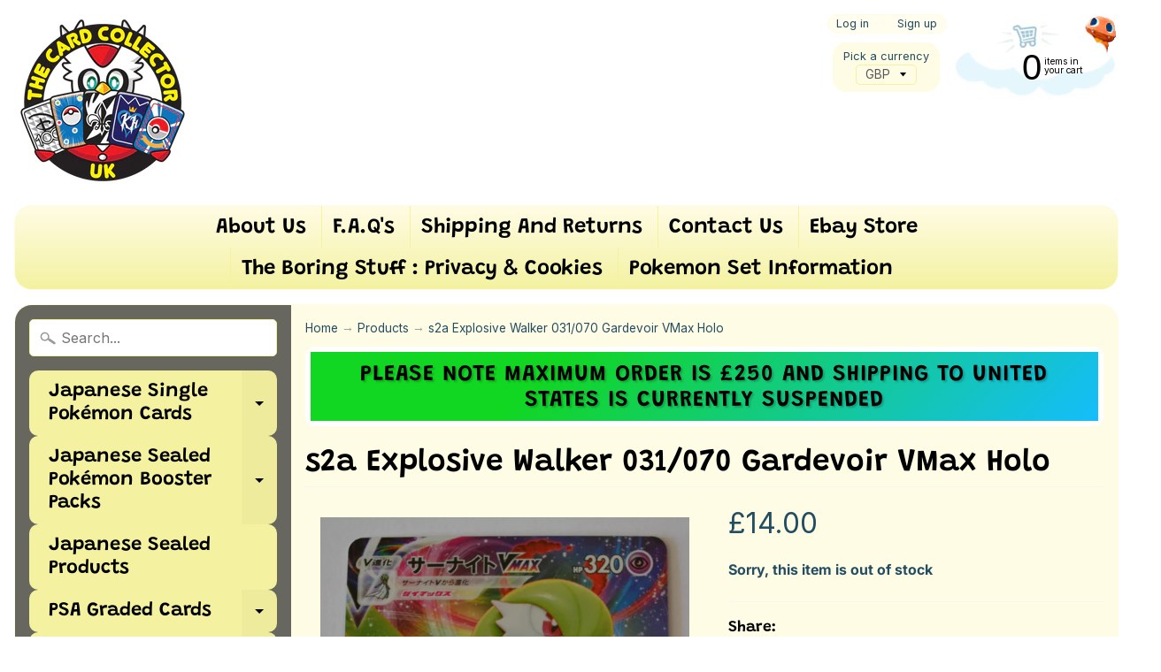

--- FILE ---
content_type: text/html; charset=utf-8
request_url: https://www.thecardcollector-uk.com/products/explosive-walker-s2a-031-070-gardevoir-vmax-holo
body_size: 43012
content:
<!DOCTYPE html>
<html class="no-js" lang="en">
<head>
<meta charset="utf-8" />
<meta http-equiv="X-UA-Compatible" content="IE=edge" />  
<meta name="viewport" content="width=device-width, initial-scale=1.0, height=device-height, minimum-scale=1.0, user-scalable=0"> 
  

  <link rel="shortcut icon" href="//www.thecardcollector-uk.com/cdn/shop/files/charfavfin_32x32.png?v=1613698001" type="image/png">

  
 


    <title>s2a Explosive Walker 031/070 Gardevoir VMax Holo | TheCardCollector-UK</title> 





	
		<meta name="description" content="" />
	


<link rel="canonical" href="https://www.thecardcollector-uk.com/products/explosive-walker-s2a-031-070-gardevoir-vmax-holo" /> 
<!-- /snippets/social-meta-tags.liquid -->
<meta property="og:site_name" content="TheCardCollector-UK">
<meta property="og:url" content="https://www.thecardcollector-uk.com/products/explosive-walker-s2a-031-070-gardevoir-vmax-holo">
<meta property="og:title" content="s2a Explosive Walker 031/070 Gardevoir VMax Holo">
<meta property="og:type" content="product">
<meta property="og:description" content="Family owned pokemon store selling rare cards from Japan and more. "><meta property="og:price:amount" content="14.00">
  <meta property="og:price:currency" content="GBP"><meta property="og:image" content="http://www.thecardcollector-uk.com/cdn/shop/products/DSC_0211_1024x1024.jpg?v=1588796150">
<meta property="og:image:secure_url" content="https://www.thecardcollector-uk.com/cdn/shop/products/DSC_0211_1024x1024.jpg?v=1588796150">

<meta name="twitter:site" content="@">
<meta name="twitter:card" content="summary_large_image">
<meta name="twitter:title" content="s2a Explosive Walker 031/070 Gardevoir VMax Holo">
<meta name="twitter:description" content="Family owned pokemon store selling rare cards from Japan and more. ">

<link href="//www.thecardcollector-uk.com/cdn/shop/t/2/assets/styles.scss.css?v=160513929055473380171762702388" rel="stylesheet" type="text/css" media="all" />  

<script>
  window.Sunrise = window.Sunrise || {};
  Sunrise.strings = {
    add_to_cart: "Add to Cart",
    sold_out: "Out of stock",
    unavailable: "Unavailable",
    money_format_json: "£{{amount}}",
    money_format: "£{{amount}}",
    money_with_currency_format_json: "£{{amount}} GBP",
    money_with_currency_format: "£{{amount}} GBP",
    shop_currency: "GBP",
    locale: "en",
    locale_json: "en",
    customer_accounts_enabled: true,
    customer_logged_in: false
  };
</script>  
  
<!--[if (gt IE 9)|!(IE)]><!--><script src="//www.thecardcollector-uk.com/cdn/shop/t/2/assets/lazysizes.js?v=11224823923325787921562661983" async="async"></script><!--<![endif]-->
<!--[if lte IE 9]><script src="//www.thecardcollector-uk.com/cdn/shop/t/2/assets/lazysizes.js?v=11224823923325787921562661983"></script><![endif]-->

  

  
  <script src="//www.thecardcollector-uk.com/cdn/shop/t/2/assets/vendor.js?v=76736052175140687101562661984" type="text/javascript"></script> 
  <script src="//www.thecardcollector-uk.com/cdn/shop/t/2/assets/theme.js?v=60562549177324626261579512955" type="text/javascript"></script> 

<script>window.performance && window.performance.mark && window.performance.mark('shopify.content_for_header.start');</script><meta id="shopify-digital-wallet" name="shopify-digital-wallet" content="/24810422375/digital_wallets/dialog">
<meta name="shopify-checkout-api-token" content="48ce5f17caf4d8429707d5fbd667e07a">
<meta id="in-context-paypal-metadata" data-shop-id="24810422375" data-venmo-supported="false" data-environment="production" data-locale="en_US" data-paypal-v4="true" data-currency="GBP">
<link rel="alternate" type="application/json+oembed" href="https://www.thecardcollector-uk.com/products/explosive-walker-s2a-031-070-gardevoir-vmax-holo.oembed">
<script async="async" src="/checkouts/internal/preloads.js?locale=en-GB"></script>
<link rel="preconnect" href="https://shop.app" crossorigin="anonymous">
<script async="async" src="https://shop.app/checkouts/internal/preloads.js?locale=en-GB&shop_id=24810422375" crossorigin="anonymous"></script>
<script id="apple-pay-shop-capabilities" type="application/json">{"shopId":24810422375,"countryCode":"GB","currencyCode":"GBP","merchantCapabilities":["supports3DS"],"merchantId":"gid:\/\/shopify\/Shop\/24810422375","merchantName":"TheCardCollector-UK","requiredBillingContactFields":["postalAddress","email"],"requiredShippingContactFields":["postalAddress","email"],"shippingType":"shipping","supportedNetworks":["visa","maestro","masterCard","amex","discover","elo"],"total":{"type":"pending","label":"TheCardCollector-UK","amount":"1.00"},"shopifyPaymentsEnabled":true,"supportsSubscriptions":true}</script>
<script id="shopify-features" type="application/json">{"accessToken":"48ce5f17caf4d8429707d5fbd667e07a","betas":["rich-media-storefront-analytics"],"domain":"www.thecardcollector-uk.com","predictiveSearch":true,"shopId":24810422375,"locale":"en"}</script>
<script>var Shopify = Shopify || {};
Shopify.shop = "thecardcollector-uk.myshopify.com";
Shopify.locale = "en";
Shopify.currency = {"active":"GBP","rate":"1.0"};
Shopify.country = "GB";
Shopify.theme = {"name":"Sunrise","id":73908813927,"schema_name":"Sunrise","schema_version":"6.07.03","theme_store_id":57,"role":"main"};
Shopify.theme.handle = "null";
Shopify.theme.style = {"id":null,"handle":null};
Shopify.cdnHost = "www.thecardcollector-uk.com/cdn";
Shopify.routes = Shopify.routes || {};
Shopify.routes.root = "/";</script>
<script type="module">!function(o){(o.Shopify=o.Shopify||{}).modules=!0}(window);</script>
<script>!function(o){function n(){var o=[];function n(){o.push(Array.prototype.slice.apply(arguments))}return n.q=o,n}var t=o.Shopify=o.Shopify||{};t.loadFeatures=n(),t.autoloadFeatures=n()}(window);</script>
<script>
  window.ShopifyPay = window.ShopifyPay || {};
  window.ShopifyPay.apiHost = "shop.app\/pay";
  window.ShopifyPay.redirectState = null;
</script>
<script id="shop-js-analytics" type="application/json">{"pageType":"product"}</script>
<script defer="defer" async type="module" src="//www.thecardcollector-uk.com/cdn/shopifycloud/shop-js/modules/v2/client.init-shop-cart-sync_BApSsMSl.en.esm.js"></script>
<script defer="defer" async type="module" src="//www.thecardcollector-uk.com/cdn/shopifycloud/shop-js/modules/v2/chunk.common_CBoos6YZ.esm.js"></script>
<script type="module">
  await import("//www.thecardcollector-uk.com/cdn/shopifycloud/shop-js/modules/v2/client.init-shop-cart-sync_BApSsMSl.en.esm.js");
await import("//www.thecardcollector-uk.com/cdn/shopifycloud/shop-js/modules/v2/chunk.common_CBoos6YZ.esm.js");

  window.Shopify.SignInWithShop?.initShopCartSync?.({"fedCMEnabled":true,"windoidEnabled":true});

</script>
<script>
  window.Shopify = window.Shopify || {};
  if (!window.Shopify.featureAssets) window.Shopify.featureAssets = {};
  window.Shopify.featureAssets['shop-js'] = {"shop-cart-sync":["modules/v2/client.shop-cart-sync_DJczDl9f.en.esm.js","modules/v2/chunk.common_CBoos6YZ.esm.js"],"init-fed-cm":["modules/v2/client.init-fed-cm_BzwGC0Wi.en.esm.js","modules/v2/chunk.common_CBoos6YZ.esm.js"],"init-windoid":["modules/v2/client.init-windoid_BS26ThXS.en.esm.js","modules/v2/chunk.common_CBoos6YZ.esm.js"],"init-shop-email-lookup-coordinator":["modules/v2/client.init-shop-email-lookup-coordinator_DFwWcvrS.en.esm.js","modules/v2/chunk.common_CBoos6YZ.esm.js"],"shop-cash-offers":["modules/v2/client.shop-cash-offers_DthCPNIO.en.esm.js","modules/v2/chunk.common_CBoos6YZ.esm.js","modules/v2/chunk.modal_Bu1hFZFC.esm.js"],"shop-button":["modules/v2/client.shop-button_D_JX508o.en.esm.js","modules/v2/chunk.common_CBoos6YZ.esm.js"],"shop-toast-manager":["modules/v2/client.shop-toast-manager_tEhgP2F9.en.esm.js","modules/v2/chunk.common_CBoos6YZ.esm.js"],"avatar":["modules/v2/client.avatar_BTnouDA3.en.esm.js"],"pay-button":["modules/v2/client.pay-button_BuNmcIr_.en.esm.js","modules/v2/chunk.common_CBoos6YZ.esm.js"],"init-shop-cart-sync":["modules/v2/client.init-shop-cart-sync_BApSsMSl.en.esm.js","modules/v2/chunk.common_CBoos6YZ.esm.js"],"shop-login-button":["modules/v2/client.shop-login-button_DwLgFT0K.en.esm.js","modules/v2/chunk.common_CBoos6YZ.esm.js","modules/v2/chunk.modal_Bu1hFZFC.esm.js"],"init-customer-accounts-sign-up":["modules/v2/client.init-customer-accounts-sign-up_TlVCiykN.en.esm.js","modules/v2/client.shop-login-button_DwLgFT0K.en.esm.js","modules/v2/chunk.common_CBoos6YZ.esm.js","modules/v2/chunk.modal_Bu1hFZFC.esm.js"],"init-shop-for-new-customer-accounts":["modules/v2/client.init-shop-for-new-customer-accounts_DrjXSI53.en.esm.js","modules/v2/client.shop-login-button_DwLgFT0K.en.esm.js","modules/v2/chunk.common_CBoos6YZ.esm.js","modules/v2/chunk.modal_Bu1hFZFC.esm.js"],"init-customer-accounts":["modules/v2/client.init-customer-accounts_C0Oh2ljF.en.esm.js","modules/v2/client.shop-login-button_DwLgFT0K.en.esm.js","modules/v2/chunk.common_CBoos6YZ.esm.js","modules/v2/chunk.modal_Bu1hFZFC.esm.js"],"shop-follow-button":["modules/v2/client.shop-follow-button_C5D3XtBb.en.esm.js","modules/v2/chunk.common_CBoos6YZ.esm.js","modules/v2/chunk.modal_Bu1hFZFC.esm.js"],"checkout-modal":["modules/v2/client.checkout-modal_8TC_1FUY.en.esm.js","modules/v2/chunk.common_CBoos6YZ.esm.js","modules/v2/chunk.modal_Bu1hFZFC.esm.js"],"lead-capture":["modules/v2/client.lead-capture_D-pmUjp9.en.esm.js","modules/v2/chunk.common_CBoos6YZ.esm.js","modules/v2/chunk.modal_Bu1hFZFC.esm.js"],"shop-login":["modules/v2/client.shop-login_BmtnoEUo.en.esm.js","modules/v2/chunk.common_CBoos6YZ.esm.js","modules/v2/chunk.modal_Bu1hFZFC.esm.js"],"payment-terms":["modules/v2/client.payment-terms_BHOWV7U_.en.esm.js","modules/v2/chunk.common_CBoos6YZ.esm.js","modules/v2/chunk.modal_Bu1hFZFC.esm.js"]};
</script>
<script>(function() {
  var isLoaded = false;
  function asyncLoad() {
    if (isLoaded) return;
    isLoaded = true;
    var urls = ["https:\/\/cdn.shopify.com\/s\/files\/1\/0248\/1042\/2375\/t\/2\/assets\/booster_eu_cookie_24810422375.js?v=1634653637\u0026shop=thecardcollector-uk.myshopify.com","https:\/\/sp-micro-next.b-cdn.net\/sp-micro.umd.js?shop=thecardcollector-uk.myshopify.com"];
    for (var i = 0; i < urls.length; i++) {
      var s = document.createElement('script');
      s.type = 'text/javascript';
      s.async = true;
      s.src = urls[i];
      var x = document.getElementsByTagName('script')[0];
      x.parentNode.insertBefore(s, x);
    }
  };
  if(window.attachEvent) {
    window.attachEvent('onload', asyncLoad);
  } else {
    window.addEventListener('load', asyncLoad, false);
  }
})();</script>
<script id="__st">var __st={"a":24810422375,"offset":0,"reqid":"046c11ba-547f-4fdd-bc95-cf635de5bbd8-1768921244","pageurl":"www.thecardcollector-uk.com\/products\/explosive-walker-s2a-031-070-gardevoir-vmax-holo","u":"2d67995a5365","p":"product","rtyp":"product","rid":4579700965479};</script>
<script>window.ShopifyPaypalV4VisibilityTracking = true;</script>
<script id="captcha-bootstrap">!function(){'use strict';const t='contact',e='account',n='new_comment',o=[[t,t],['blogs',n],['comments',n],[t,'customer']],c=[[e,'customer_login'],[e,'guest_login'],[e,'recover_customer_password'],[e,'create_customer']],r=t=>t.map((([t,e])=>`form[action*='/${t}']:not([data-nocaptcha='true']) input[name='form_type'][value='${e}']`)).join(','),a=t=>()=>t?[...document.querySelectorAll(t)].map((t=>t.form)):[];function s(){const t=[...o],e=r(t);return a(e)}const i='password',u='form_key',d=['recaptcha-v3-token','g-recaptcha-response','h-captcha-response',i],f=()=>{try{return window.sessionStorage}catch{return}},m='__shopify_v',_=t=>t.elements[u];function p(t,e,n=!1){try{const o=window.sessionStorage,c=JSON.parse(o.getItem(e)),{data:r}=function(t){const{data:e,action:n}=t;return t[m]||n?{data:e,action:n}:{data:t,action:n}}(c);for(const[e,n]of Object.entries(r))t.elements[e]&&(t.elements[e].value=n);n&&o.removeItem(e)}catch(o){console.error('form repopulation failed',{error:o})}}const l='form_type',E='cptcha';function T(t){t.dataset[E]=!0}const w=window,h=w.document,L='Shopify',v='ce_forms',y='captcha';let A=!1;((t,e)=>{const n=(g='f06e6c50-85a8-45c8-87d0-21a2b65856fe',I='https://cdn.shopify.com/shopifycloud/storefront-forms-hcaptcha/ce_storefront_forms_captcha_hcaptcha.v1.5.2.iife.js',D={infoText:'Protected by hCaptcha',privacyText:'Privacy',termsText:'Terms'},(t,e,n)=>{const o=w[L][v],c=o.bindForm;if(c)return c(t,g,e,D).then(n);var r;o.q.push([[t,g,e,D],n]),r=I,A||(h.body.append(Object.assign(h.createElement('script'),{id:'captcha-provider',async:!0,src:r})),A=!0)});var g,I,D;w[L]=w[L]||{},w[L][v]=w[L][v]||{},w[L][v].q=[],w[L][y]=w[L][y]||{},w[L][y].protect=function(t,e){n(t,void 0,e),T(t)},Object.freeze(w[L][y]),function(t,e,n,w,h,L){const[v,y,A,g]=function(t,e,n){const i=e?o:[],u=t?c:[],d=[...i,...u],f=r(d),m=r(i),_=r(d.filter((([t,e])=>n.includes(e))));return[a(f),a(m),a(_),s()]}(w,h,L),I=t=>{const e=t.target;return e instanceof HTMLFormElement?e:e&&e.form},D=t=>v().includes(t);t.addEventListener('submit',(t=>{const e=I(t);if(!e)return;const n=D(e)&&!e.dataset.hcaptchaBound&&!e.dataset.recaptchaBound,o=_(e),c=g().includes(e)&&(!o||!o.value);(n||c)&&t.preventDefault(),c&&!n&&(function(t){try{if(!f())return;!function(t){const e=f();if(!e)return;const n=_(t);if(!n)return;const o=n.value;o&&e.removeItem(o)}(t);const e=Array.from(Array(32),(()=>Math.random().toString(36)[2])).join('');!function(t,e){_(t)||t.append(Object.assign(document.createElement('input'),{type:'hidden',name:u})),t.elements[u].value=e}(t,e),function(t,e){const n=f();if(!n)return;const o=[...t.querySelectorAll(`input[type='${i}']`)].map((({name:t})=>t)),c=[...d,...o],r={};for(const[a,s]of new FormData(t).entries())c.includes(a)||(r[a]=s);n.setItem(e,JSON.stringify({[m]:1,action:t.action,data:r}))}(t,e)}catch(e){console.error('failed to persist form',e)}}(e),e.submit())}));const S=(t,e)=>{t&&!t.dataset[E]&&(n(t,e.some((e=>e===t))),T(t))};for(const o of['focusin','change'])t.addEventListener(o,(t=>{const e=I(t);D(e)&&S(e,y())}));const B=e.get('form_key'),M=e.get(l),P=B&&M;t.addEventListener('DOMContentLoaded',(()=>{const t=y();if(P)for(const e of t)e.elements[l].value===M&&p(e,B);[...new Set([...A(),...v().filter((t=>'true'===t.dataset.shopifyCaptcha))])].forEach((e=>S(e,t)))}))}(h,new URLSearchParams(w.location.search),n,t,e,['guest_login'])})(!0,!0)}();</script>
<script integrity="sha256-4kQ18oKyAcykRKYeNunJcIwy7WH5gtpwJnB7kiuLZ1E=" data-source-attribution="shopify.loadfeatures" defer="defer" src="//www.thecardcollector-uk.com/cdn/shopifycloud/storefront/assets/storefront/load_feature-a0a9edcb.js" crossorigin="anonymous"></script>
<script crossorigin="anonymous" defer="defer" src="//www.thecardcollector-uk.com/cdn/shopifycloud/storefront/assets/shopify_pay/storefront-65b4c6d7.js?v=20250812"></script>
<script data-source-attribution="shopify.dynamic_checkout.dynamic.init">var Shopify=Shopify||{};Shopify.PaymentButton=Shopify.PaymentButton||{isStorefrontPortableWallets:!0,init:function(){window.Shopify.PaymentButton.init=function(){};var t=document.createElement("script");t.src="https://www.thecardcollector-uk.com/cdn/shopifycloud/portable-wallets/latest/portable-wallets.en.js",t.type="module",document.head.appendChild(t)}};
</script>
<script data-source-attribution="shopify.dynamic_checkout.buyer_consent">
  function portableWalletsHideBuyerConsent(e){var t=document.getElementById("shopify-buyer-consent"),n=document.getElementById("shopify-subscription-policy-button");t&&n&&(t.classList.add("hidden"),t.setAttribute("aria-hidden","true"),n.removeEventListener("click",e))}function portableWalletsShowBuyerConsent(e){var t=document.getElementById("shopify-buyer-consent"),n=document.getElementById("shopify-subscription-policy-button");t&&n&&(t.classList.remove("hidden"),t.removeAttribute("aria-hidden"),n.addEventListener("click",e))}window.Shopify?.PaymentButton&&(window.Shopify.PaymentButton.hideBuyerConsent=portableWalletsHideBuyerConsent,window.Shopify.PaymentButton.showBuyerConsent=portableWalletsShowBuyerConsent);
</script>
<script data-source-attribution="shopify.dynamic_checkout.cart.bootstrap">document.addEventListener("DOMContentLoaded",(function(){function t(){return document.querySelector("shopify-accelerated-checkout-cart, shopify-accelerated-checkout")}if(t())Shopify.PaymentButton.init();else{new MutationObserver((function(e,n){t()&&(Shopify.PaymentButton.init(),n.disconnect())})).observe(document.body,{childList:!0,subtree:!0})}}));
</script>
<script id='scb4127' type='text/javascript' async='' src='https://www.thecardcollector-uk.com/cdn/shopifycloud/privacy-banner/storefront-banner.js'></script><link id="shopify-accelerated-checkout-styles" rel="stylesheet" media="screen" href="https://www.thecardcollector-uk.com/cdn/shopifycloud/portable-wallets/latest/accelerated-checkout-backwards-compat.css" crossorigin="anonymous">
<style id="shopify-accelerated-checkout-cart">
        #shopify-buyer-consent {
  margin-top: 1em;
  display: inline-block;
  width: 100%;
}

#shopify-buyer-consent.hidden {
  display: none;
}

#shopify-subscription-policy-button {
  background: none;
  border: none;
  padding: 0;
  text-decoration: underline;
  font-size: inherit;
  cursor: pointer;
}

#shopify-subscription-policy-button::before {
  box-shadow: none;
}

      </style>
<script id="sections-script" data-sections="product-recommendations" defer="defer" src="//www.thecardcollector-uk.com/cdn/shop/t/2/compiled_assets/scripts.js?v=821"></script>
<script>window.performance && window.performance.mark && window.performance.mark('shopify.content_for_header.end');</script>


<!-- BeginShopPopAddon --><script>  Shopify.shopPopSettings = {"proof_enabled":false,"proof_show_add_to_cart":true,"proof_mobile_enabled":true,"proof_mobile_position":"Bottom","proof_desktop_position":"Bottom Left","proof_show_on_product_page":true,"proof_hide_notification_after":30,"proof_display_time":6,"proof_interval_time":5,"proof_order_random":false,"proof_fetch_count":30,"proof_cycle":true,"proof_anonymize":true,"proof_anonymize_text":null,"proof_hours_before_obscure":48,"proof_sequential":true,"proof_top":10,"proof_left":10,"proof_right":10,"proof_bottom":10,"proof_background_color":"#FFFFFF","proof_font_color":"#000000","proof_custom_css":null,"proof_border_radius":40,"proof_first_interval_time":1,"proof_locale":"en"};</script><!-- EndShopPopAddon -->
<script src="https://cdn.shopify.com/extensions/8d2c31d3-a828-4daf-820f-80b7f8e01c39/nova-eu-cookie-bar-gdpr-4/assets/nova-cookie-app-embed.js" type="text/javascript" defer="defer"></script>
<link href="https://cdn.shopify.com/extensions/8d2c31d3-a828-4daf-820f-80b7f8e01c39/nova-eu-cookie-bar-gdpr-4/assets/nova-cookie.css" rel="stylesheet" type="text/css" media="all">
<link href="https://monorail-edge.shopifysvc.com" rel="dns-prefetch">
<script>(function(){if ("sendBeacon" in navigator && "performance" in window) {try {var session_token_from_headers = performance.getEntriesByType('navigation')[0].serverTiming.find(x => x.name == '_s').description;} catch {var session_token_from_headers = undefined;}var session_cookie_matches = document.cookie.match(/_shopify_s=([^;]*)/);var session_token_from_cookie = session_cookie_matches && session_cookie_matches.length === 2 ? session_cookie_matches[1] : "";var session_token = session_token_from_headers || session_token_from_cookie || "";function handle_abandonment_event(e) {var entries = performance.getEntries().filter(function(entry) {return /monorail-edge.shopifysvc.com/.test(entry.name);});if (!window.abandonment_tracked && entries.length === 0) {window.abandonment_tracked = true;var currentMs = Date.now();var navigation_start = performance.timing.navigationStart;var payload = {shop_id: 24810422375,url: window.location.href,navigation_start,duration: currentMs - navigation_start,session_token,page_type: "product"};window.navigator.sendBeacon("https://monorail-edge.shopifysvc.com/v1/produce", JSON.stringify({schema_id: "online_store_buyer_site_abandonment/1.1",payload: payload,metadata: {event_created_at_ms: currentMs,event_sent_at_ms: currentMs}}));}}window.addEventListener('pagehide', handle_abandonment_event);}}());</script>
<script id="web-pixels-manager-setup">(function e(e,d,r,n,o){if(void 0===o&&(o={}),!Boolean(null===(a=null===(i=window.Shopify)||void 0===i?void 0:i.analytics)||void 0===a?void 0:a.replayQueue)){var i,a;window.Shopify=window.Shopify||{};var t=window.Shopify;t.analytics=t.analytics||{};var s=t.analytics;s.replayQueue=[],s.publish=function(e,d,r){return s.replayQueue.push([e,d,r]),!0};try{self.performance.mark("wpm:start")}catch(e){}var l=function(){var e={modern:/Edge?\/(1{2}[4-9]|1[2-9]\d|[2-9]\d{2}|\d{4,})\.\d+(\.\d+|)|Firefox\/(1{2}[4-9]|1[2-9]\d|[2-9]\d{2}|\d{4,})\.\d+(\.\d+|)|Chrom(ium|e)\/(9{2}|\d{3,})\.\d+(\.\d+|)|(Maci|X1{2}).+ Version\/(15\.\d+|(1[6-9]|[2-9]\d|\d{3,})\.\d+)([,.]\d+|)( \(\w+\)|)( Mobile\/\w+|) Safari\/|Chrome.+OPR\/(9{2}|\d{3,})\.\d+\.\d+|(CPU[ +]OS|iPhone[ +]OS|CPU[ +]iPhone|CPU IPhone OS|CPU iPad OS)[ +]+(15[._]\d+|(1[6-9]|[2-9]\d|\d{3,})[._]\d+)([._]\d+|)|Android:?[ /-](13[3-9]|1[4-9]\d|[2-9]\d{2}|\d{4,})(\.\d+|)(\.\d+|)|Android.+Firefox\/(13[5-9]|1[4-9]\d|[2-9]\d{2}|\d{4,})\.\d+(\.\d+|)|Android.+Chrom(ium|e)\/(13[3-9]|1[4-9]\d|[2-9]\d{2}|\d{4,})\.\d+(\.\d+|)|SamsungBrowser\/([2-9]\d|\d{3,})\.\d+/,legacy:/Edge?\/(1[6-9]|[2-9]\d|\d{3,})\.\d+(\.\d+|)|Firefox\/(5[4-9]|[6-9]\d|\d{3,})\.\d+(\.\d+|)|Chrom(ium|e)\/(5[1-9]|[6-9]\d|\d{3,})\.\d+(\.\d+|)([\d.]+$|.*Safari\/(?![\d.]+ Edge\/[\d.]+$))|(Maci|X1{2}).+ Version\/(10\.\d+|(1[1-9]|[2-9]\d|\d{3,})\.\d+)([,.]\d+|)( \(\w+\)|)( Mobile\/\w+|) Safari\/|Chrome.+OPR\/(3[89]|[4-9]\d|\d{3,})\.\d+\.\d+|(CPU[ +]OS|iPhone[ +]OS|CPU[ +]iPhone|CPU IPhone OS|CPU iPad OS)[ +]+(10[._]\d+|(1[1-9]|[2-9]\d|\d{3,})[._]\d+)([._]\d+|)|Android:?[ /-](13[3-9]|1[4-9]\d|[2-9]\d{2}|\d{4,})(\.\d+|)(\.\d+|)|Mobile Safari.+OPR\/([89]\d|\d{3,})\.\d+\.\d+|Android.+Firefox\/(13[5-9]|1[4-9]\d|[2-9]\d{2}|\d{4,})\.\d+(\.\d+|)|Android.+Chrom(ium|e)\/(13[3-9]|1[4-9]\d|[2-9]\d{2}|\d{4,})\.\d+(\.\d+|)|Android.+(UC? ?Browser|UCWEB|U3)[ /]?(15\.([5-9]|\d{2,})|(1[6-9]|[2-9]\d|\d{3,})\.\d+)\.\d+|SamsungBrowser\/(5\.\d+|([6-9]|\d{2,})\.\d+)|Android.+MQ{2}Browser\/(14(\.(9|\d{2,})|)|(1[5-9]|[2-9]\d|\d{3,})(\.\d+|))(\.\d+|)|K[Aa][Ii]OS\/(3\.\d+|([4-9]|\d{2,})\.\d+)(\.\d+|)/},d=e.modern,r=e.legacy,n=navigator.userAgent;return n.match(d)?"modern":n.match(r)?"legacy":"unknown"}(),u="modern"===l?"modern":"legacy",c=(null!=n?n:{modern:"",legacy:""})[u],f=function(e){return[e.baseUrl,"/wpm","/b",e.hashVersion,"modern"===e.buildTarget?"m":"l",".js"].join("")}({baseUrl:d,hashVersion:r,buildTarget:u}),m=function(e){var d=e.version,r=e.bundleTarget,n=e.surface,o=e.pageUrl,i=e.monorailEndpoint;return{emit:function(e){var a=e.status,t=e.errorMsg,s=(new Date).getTime(),l=JSON.stringify({metadata:{event_sent_at_ms:s},events:[{schema_id:"web_pixels_manager_load/3.1",payload:{version:d,bundle_target:r,page_url:o,status:a,surface:n,error_msg:t},metadata:{event_created_at_ms:s}}]});if(!i)return console&&console.warn&&console.warn("[Web Pixels Manager] No Monorail endpoint provided, skipping logging."),!1;try{return self.navigator.sendBeacon.bind(self.navigator)(i,l)}catch(e){}var u=new XMLHttpRequest;try{return u.open("POST",i,!0),u.setRequestHeader("Content-Type","text/plain"),u.send(l),!0}catch(e){return console&&console.warn&&console.warn("[Web Pixels Manager] Got an unhandled error while logging to Monorail."),!1}}}}({version:r,bundleTarget:l,surface:e.surface,pageUrl:self.location.href,monorailEndpoint:e.monorailEndpoint});try{o.browserTarget=l,function(e){var d=e.src,r=e.async,n=void 0===r||r,o=e.onload,i=e.onerror,a=e.sri,t=e.scriptDataAttributes,s=void 0===t?{}:t,l=document.createElement("script"),u=document.querySelector("head"),c=document.querySelector("body");if(l.async=n,l.src=d,a&&(l.integrity=a,l.crossOrigin="anonymous"),s)for(var f in s)if(Object.prototype.hasOwnProperty.call(s,f))try{l.dataset[f]=s[f]}catch(e){}if(o&&l.addEventListener("load",o),i&&l.addEventListener("error",i),u)u.appendChild(l);else{if(!c)throw new Error("Did not find a head or body element to append the script");c.appendChild(l)}}({src:f,async:!0,onload:function(){if(!function(){var e,d;return Boolean(null===(d=null===(e=window.Shopify)||void 0===e?void 0:e.analytics)||void 0===d?void 0:d.initialized)}()){var d=window.webPixelsManager.init(e)||void 0;if(d){var r=window.Shopify.analytics;r.replayQueue.forEach((function(e){var r=e[0],n=e[1],o=e[2];d.publishCustomEvent(r,n,o)})),r.replayQueue=[],r.publish=d.publishCustomEvent,r.visitor=d.visitor,r.initialized=!0}}},onerror:function(){return m.emit({status:"failed",errorMsg:"".concat(f," has failed to load")})},sri:function(e){var d=/^sha384-[A-Za-z0-9+/=]+$/;return"string"==typeof e&&d.test(e)}(c)?c:"",scriptDataAttributes:o}),m.emit({status:"loading"})}catch(e){m.emit({status:"failed",errorMsg:(null==e?void 0:e.message)||"Unknown error"})}}})({shopId: 24810422375,storefrontBaseUrl: "https://www.thecardcollector-uk.com",extensionsBaseUrl: "https://extensions.shopifycdn.com/cdn/shopifycloud/web-pixels-manager",monorailEndpoint: "https://monorail-edge.shopifysvc.com/unstable/produce_batch",surface: "storefront-renderer",enabledBetaFlags: ["2dca8a86"],webPixelsConfigList: [{"id":"1987543414","configuration":"{\"backendUrl\":\"https:\\\/\\\/api.salespop.com\",\"shopifyDomain\":\"thecardcollector-uk.myshopify.com\"}","eventPayloadVersion":"v1","runtimeContext":"STRICT","scriptVersion":"bb83dd074d22fef7d4e3cfe7cac23089","type":"APP","apiClientId":1869884,"privacyPurposes":["ANALYTICS"],"dataSharingAdjustments":{"protectedCustomerApprovalScopes":["read_customer_address","read_customer_name","read_customer_personal_data"]}},{"id":"shopify-app-pixel","configuration":"{}","eventPayloadVersion":"v1","runtimeContext":"STRICT","scriptVersion":"0450","apiClientId":"shopify-pixel","type":"APP","privacyPurposes":["ANALYTICS","MARKETING"]},{"id":"shopify-custom-pixel","eventPayloadVersion":"v1","runtimeContext":"LAX","scriptVersion":"0450","apiClientId":"shopify-pixel","type":"CUSTOM","privacyPurposes":["ANALYTICS","MARKETING"]}],isMerchantRequest: false,initData: {"shop":{"name":"TheCardCollector-UK","paymentSettings":{"currencyCode":"GBP"},"myshopifyDomain":"thecardcollector-uk.myshopify.com","countryCode":"GB","storefrontUrl":"https:\/\/www.thecardcollector-uk.com"},"customer":null,"cart":null,"checkout":null,"productVariants":[{"price":{"amount":14.0,"currencyCode":"GBP"},"product":{"title":"s2a Explosive Walker 031\/070 Gardevoir VMax Holo","vendor":"TheCardCollector-UK","id":"4579700965479","untranslatedTitle":"s2a Explosive Walker 031\/070 Gardevoir VMax Holo","url":"\/products\/explosive-walker-s2a-031-070-gardevoir-vmax-holo","type":"Pokemoncard"},"id":"32317789372519","image":{"src":"\/\/www.thecardcollector-uk.com\/cdn\/shop\/products\/DSC_0211.jpg?v=1588796150"},"sku":null,"title":"Mint\/Nr Mint","untranslatedTitle":"Mint\/Nr Mint"}],"purchasingCompany":null},},"https://www.thecardcollector-uk.com/cdn","fcfee988w5aeb613cpc8e4bc33m6693e112",{"modern":"","legacy":""},{"shopId":"24810422375","storefrontBaseUrl":"https:\/\/www.thecardcollector-uk.com","extensionBaseUrl":"https:\/\/extensions.shopifycdn.com\/cdn\/shopifycloud\/web-pixels-manager","surface":"storefront-renderer","enabledBetaFlags":"[\"2dca8a86\"]","isMerchantRequest":"false","hashVersion":"fcfee988w5aeb613cpc8e4bc33m6693e112","publish":"custom","events":"[[\"page_viewed\",{}],[\"product_viewed\",{\"productVariant\":{\"price\":{\"amount\":14.0,\"currencyCode\":\"GBP\"},\"product\":{\"title\":\"s2a Explosive Walker 031\/070 Gardevoir VMax Holo\",\"vendor\":\"TheCardCollector-UK\",\"id\":\"4579700965479\",\"untranslatedTitle\":\"s2a Explosive Walker 031\/070 Gardevoir VMax Holo\",\"url\":\"\/products\/explosive-walker-s2a-031-070-gardevoir-vmax-holo\",\"type\":\"Pokemoncard\"},\"id\":\"32317789372519\",\"image\":{\"src\":\"\/\/www.thecardcollector-uk.com\/cdn\/shop\/products\/DSC_0211.jpg?v=1588796150\"},\"sku\":null,\"title\":\"Mint\/Nr Mint\",\"untranslatedTitle\":\"Mint\/Nr Mint\"}}]]"});</script><script>
  window.ShopifyAnalytics = window.ShopifyAnalytics || {};
  window.ShopifyAnalytics.meta = window.ShopifyAnalytics.meta || {};
  window.ShopifyAnalytics.meta.currency = 'GBP';
  var meta = {"product":{"id":4579700965479,"gid":"gid:\/\/shopify\/Product\/4579700965479","vendor":"TheCardCollector-UK","type":"Pokemoncard","handle":"explosive-walker-s2a-031-070-gardevoir-vmax-holo","variants":[{"id":32317789372519,"price":1400,"name":"s2a Explosive Walker 031\/070 Gardevoir VMax Holo - Mint\/Nr Mint","public_title":"Mint\/Nr Mint","sku":null}],"remote":false},"page":{"pageType":"product","resourceType":"product","resourceId":4579700965479,"requestId":"046c11ba-547f-4fdd-bc95-cf635de5bbd8-1768921244"}};
  for (var attr in meta) {
    window.ShopifyAnalytics.meta[attr] = meta[attr];
  }
</script>
<script class="analytics">
  (function () {
    var customDocumentWrite = function(content) {
      var jquery = null;

      if (window.jQuery) {
        jquery = window.jQuery;
      } else if (window.Checkout && window.Checkout.$) {
        jquery = window.Checkout.$;
      }

      if (jquery) {
        jquery('body').append(content);
      }
    };

    var hasLoggedConversion = function(token) {
      if (token) {
        return document.cookie.indexOf('loggedConversion=' + token) !== -1;
      }
      return false;
    }

    var setCookieIfConversion = function(token) {
      if (token) {
        var twoMonthsFromNow = new Date(Date.now());
        twoMonthsFromNow.setMonth(twoMonthsFromNow.getMonth() + 2);

        document.cookie = 'loggedConversion=' + token + '; expires=' + twoMonthsFromNow;
      }
    }

    var trekkie = window.ShopifyAnalytics.lib = window.trekkie = window.trekkie || [];
    if (trekkie.integrations) {
      return;
    }
    trekkie.methods = [
      'identify',
      'page',
      'ready',
      'track',
      'trackForm',
      'trackLink'
    ];
    trekkie.factory = function(method) {
      return function() {
        var args = Array.prototype.slice.call(arguments);
        args.unshift(method);
        trekkie.push(args);
        return trekkie;
      };
    };
    for (var i = 0; i < trekkie.methods.length; i++) {
      var key = trekkie.methods[i];
      trekkie[key] = trekkie.factory(key);
    }
    trekkie.load = function(config) {
      trekkie.config = config || {};
      trekkie.config.initialDocumentCookie = document.cookie;
      var first = document.getElementsByTagName('script')[0];
      var script = document.createElement('script');
      script.type = 'text/javascript';
      script.onerror = function(e) {
        var scriptFallback = document.createElement('script');
        scriptFallback.type = 'text/javascript';
        scriptFallback.onerror = function(error) {
                var Monorail = {
      produce: function produce(monorailDomain, schemaId, payload) {
        var currentMs = new Date().getTime();
        var event = {
          schema_id: schemaId,
          payload: payload,
          metadata: {
            event_created_at_ms: currentMs,
            event_sent_at_ms: currentMs
          }
        };
        return Monorail.sendRequest("https://" + monorailDomain + "/v1/produce", JSON.stringify(event));
      },
      sendRequest: function sendRequest(endpointUrl, payload) {
        // Try the sendBeacon API
        if (window && window.navigator && typeof window.navigator.sendBeacon === 'function' && typeof window.Blob === 'function' && !Monorail.isIos12()) {
          var blobData = new window.Blob([payload], {
            type: 'text/plain'
          });

          if (window.navigator.sendBeacon(endpointUrl, blobData)) {
            return true;
          } // sendBeacon was not successful

        } // XHR beacon

        var xhr = new XMLHttpRequest();

        try {
          xhr.open('POST', endpointUrl);
          xhr.setRequestHeader('Content-Type', 'text/plain');
          xhr.send(payload);
        } catch (e) {
          console.log(e);
        }

        return false;
      },
      isIos12: function isIos12() {
        return window.navigator.userAgent.lastIndexOf('iPhone; CPU iPhone OS 12_') !== -1 || window.navigator.userAgent.lastIndexOf('iPad; CPU OS 12_') !== -1;
      }
    };
    Monorail.produce('monorail-edge.shopifysvc.com',
      'trekkie_storefront_load_errors/1.1',
      {shop_id: 24810422375,
      theme_id: 73908813927,
      app_name: "storefront",
      context_url: window.location.href,
      source_url: "//www.thecardcollector-uk.com/cdn/s/trekkie.storefront.cd680fe47e6c39ca5d5df5f0a32d569bc48c0f27.min.js"});

        };
        scriptFallback.async = true;
        scriptFallback.src = '//www.thecardcollector-uk.com/cdn/s/trekkie.storefront.cd680fe47e6c39ca5d5df5f0a32d569bc48c0f27.min.js';
        first.parentNode.insertBefore(scriptFallback, first);
      };
      script.async = true;
      script.src = '//www.thecardcollector-uk.com/cdn/s/trekkie.storefront.cd680fe47e6c39ca5d5df5f0a32d569bc48c0f27.min.js';
      first.parentNode.insertBefore(script, first);
    };
    trekkie.load(
      {"Trekkie":{"appName":"storefront","development":false,"defaultAttributes":{"shopId":24810422375,"isMerchantRequest":null,"themeId":73908813927,"themeCityHash":"1484979302949289435","contentLanguage":"en","currency":"GBP","eventMetadataId":"61ab9302-5246-4c81-b833-470b866c3bec"},"isServerSideCookieWritingEnabled":true,"monorailRegion":"shop_domain","enabledBetaFlags":["65f19447"]},"Session Attribution":{},"S2S":{"facebookCapiEnabled":false,"source":"trekkie-storefront-renderer","apiClientId":580111}}
    );

    var loaded = false;
    trekkie.ready(function() {
      if (loaded) return;
      loaded = true;

      window.ShopifyAnalytics.lib = window.trekkie;

      var originalDocumentWrite = document.write;
      document.write = customDocumentWrite;
      try { window.ShopifyAnalytics.merchantGoogleAnalytics.call(this); } catch(error) {};
      document.write = originalDocumentWrite;

      window.ShopifyAnalytics.lib.page(null,{"pageType":"product","resourceType":"product","resourceId":4579700965479,"requestId":"046c11ba-547f-4fdd-bc95-cf635de5bbd8-1768921244","shopifyEmitted":true});

      var match = window.location.pathname.match(/checkouts\/(.+)\/(thank_you|post_purchase)/)
      var token = match? match[1]: undefined;
      if (!hasLoggedConversion(token)) {
        setCookieIfConversion(token);
        window.ShopifyAnalytics.lib.track("Viewed Product",{"currency":"GBP","variantId":32317789372519,"productId":4579700965479,"productGid":"gid:\/\/shopify\/Product\/4579700965479","name":"s2a Explosive Walker 031\/070 Gardevoir VMax Holo - Mint\/Nr Mint","price":"14.00","sku":null,"brand":"TheCardCollector-UK","variant":"Mint\/Nr Mint","category":"Pokemoncard","nonInteraction":true,"remote":false},undefined,undefined,{"shopifyEmitted":true});
      window.ShopifyAnalytics.lib.track("monorail:\/\/trekkie_storefront_viewed_product\/1.1",{"currency":"GBP","variantId":32317789372519,"productId":4579700965479,"productGid":"gid:\/\/shopify\/Product\/4579700965479","name":"s2a Explosive Walker 031\/070 Gardevoir VMax Holo - Mint\/Nr Mint","price":"14.00","sku":null,"brand":"TheCardCollector-UK","variant":"Mint\/Nr Mint","category":"Pokemoncard","nonInteraction":true,"remote":false,"referer":"https:\/\/www.thecardcollector-uk.com\/products\/explosive-walker-s2a-031-070-gardevoir-vmax-holo"});
      }
    });


        var eventsListenerScript = document.createElement('script');
        eventsListenerScript.async = true;
        eventsListenerScript.src = "//www.thecardcollector-uk.com/cdn/shopifycloud/storefront/assets/shop_events_listener-3da45d37.js";
        document.getElementsByTagName('head')[0].appendChild(eventsListenerScript);

})();</script>
<script
  defer
  src="https://www.thecardcollector-uk.com/cdn/shopifycloud/perf-kit/shopify-perf-kit-3.0.4.min.js"
  data-application="storefront-renderer"
  data-shop-id="24810422375"
  data-render-region="gcp-us-east1"
  data-page-type="product"
  data-theme-instance-id="73908813927"
  data-theme-name="Sunrise"
  data-theme-version="6.07.03"
  data-monorail-region="shop_domain"
  data-resource-timing-sampling-rate="10"
  data-shs="true"
  data-shs-beacon="true"
  data-shs-export-with-fetch="true"
  data-shs-logs-sample-rate="1"
  data-shs-beacon-endpoint="https://www.thecardcollector-uk.com/api/collect"
></script>
</head>

<body id="product" data-curr-format="£{{amount}}" data-shop-currency="GBP">
  <div id="site-wrap">
    <header id="header" class="clearfix" role="banner">  
      <div id="shopify-section-header" class="shopify-section"><style>
#header .logo.img-logo a{max-width:200px;display:inline-block;line-height:1;vertical-align:bottom;} 
#header .logo.img-logo,#header .logo.img-logo h1{font-size:1em;}
.logo.textonly h1,.logo.textonly a{font-size:20px;line-height:1;} 
.logo.textonly a{display:inline-block;}
.top-menu a{font-size:24px;}
.logo.show-header-text{text-align:right;overflow:hidden;}
.logo.show-header-text .logo-wrap{float:left;text-align:left;width:auto;max-width:50%;}
.logo.show-header-text img{max-height:200px;}
.header-text{width:50%;max-width:50%;display:inline-block;padding:10px;text-align:right;}
.header-text p{color:#333333;margin:0;font-size:14px;line-height:1.2;}
.flexbox.flexwrap .logo.show-header-text,
.no-js .logo.show-header-text{display:flex;align-items:center;justify-content:center;}
.flexbox.flexwrap .logo.show-header-text .header-text,
.no-js .logo.show-header-text .header-text{max-width:100%;flex:1 1 auto;}
#header .announcement-bar{margin:1em 0 1em 0;border-radius:20px;line-height:1;background:#fc1414;color:#ffee33;padding:10px;font-size:16px;width:100%;}
#header .announcement-bar a{color:#ffee33;}
@media (min-width: 30em){
.header-text p{font-size:16px;}
}
@media (max-width: 30em){
#header .announcement-bar{display:none;}
}
@media (min-width: 50em){
.header-text{text-align:center;}
.logo.textonly h1,.logo.textonly a{font-size:16px;}
.logo.textonly a{display:inline-block;padding:0.15em 0;}
}
</style>

<div class="row clearfix">
  <div class="logo img-logo">
      
    <div class='logo-wrap'>
    <a class="newfont" href="/" title="TheCardCollector-UK">
    
      
      <img src="//www.thecardcollector-uk.com/cdn/shop/files/IMG_7432_200x.png?v=1721428460"
      srcset="//www.thecardcollector-uk.com/cdn/shop/files/IMG_7432_200x.png?v=1721428460 1x, //www.thecardcollector-uk.com/cdn/shop/files/IMG_7432_200x@2x.png?v=1721428460 2x"
      alt="TheCardCollector-UK"
      itemprop="logo">
    
    </a>
    </div>  
    
  </div>

  
    <div class="login-top hide-mobile">
      
        <a href="/account/login">Log in</a> | <a href="/account/register">Sign up</a>
                  
    </div>
             

  <div class="cart-info hide-mobile">
    <a href="/cart"><em>0</em> <span>items in your cart</span></a>
  </div>
</div>


  







   <nav class="top-menu hide-mobile clearfix" role="navigation" aria-labelledby="Top menu" data-menuchosen="top-menu">
     <ul>
      
        <li class="from-top-menu">
        <a class="newfont" href="/pages/about-us">About Us</a>
          
        </li>   
      
        <li class="from-top-menu">
        <a class="newfont" href="/pages/frequently-asked-questions">F.A.Q&#39;s</a>
          
        </li>   
      
        <li class="from-top-menu">
        <a class="newfont" href="/pages/shipping">Shipping And Returns</a>
          
        </li>   
      
        <li class="from-top-menu">
        <a class="newfont" href="/pages/contact-us">Contact Us</a>
          
        </li>   
      
        <li class="from-top-menu">
        <a class="newfont" href="https://www.ebay.co.uk/str/thecardcollectoruk">Ebay Store</a>
          
        </li>   
      
        <li class="from-top-menu">
        <a class="newfont" href="/pages/the-boring-stuff-privacy-cookies">The Boring Stuff : Privacy &amp; Cookies</a>
          
        </li>   
      
        <li class="from-top-menu">
        <a class="newfont" href="https://www.thecardcollector-uk.com/pages/pokemon-set-information">Pokemon Set Information</a>
          
        </li>   
      
     </ul>
   </nav>






<nav class="off-canvas-navigation show-mobile newfont js">
  <a href="#menu" class="menu-button"><svg xmlns="http://www.w3.org/2000/svg" width="24" height="24" viewBox="0 0 24 24"><path d="M24 6h-24v-4h24v4zm0 4h-24v4h24v-4zm0 8h-24v4h24v-4z"/></svg><span> Menu</span></a>         
  
    <a href="/account" class="menu-user"><svg xmlns="http://www.w3.org/2000/svg" width="24" height="24" viewBox="0 0 24 24"><path d="M20.822 18.096c-3.439-.794-6.64-1.49-5.09-4.418 4.72-8.912 1.251-13.678-3.732-13.678-5.082 0-8.464 4.949-3.732 13.678 1.597 2.945-1.725 3.641-5.09 4.418-3.073.71-3.188 2.236-3.178 4.904l.004 1h23.99l.004-.969c.012-2.688-.092-4.222-3.176-4.935z"/></svg><span> Account</span></a>        
  
  <a href="/cart" class="menu-cart"><svg xmlns="http://www.w3.org/2000/svg" width="24" height="24" viewBox="0 0 24 24"><path d="M10 19.5c0 .829-.672 1.5-1.5 1.5s-1.5-.671-1.5-1.5c0-.828.672-1.5 1.5-1.5s1.5.672 1.5 1.5zm3.5-1.5c-.828 0-1.5.671-1.5 1.5s.672 1.5 1.5 1.5 1.5-.671 1.5-1.5c0-.828-.672-1.5-1.5-1.5zm1.336-5l1.977-7h-16.813l2.938 7h11.898zm4.969-10l-3.432 12h-12.597l.839 2h13.239l3.474-12h1.929l.743-2h-4.195z"/></svg> <span> Cart</span></a>  
  <a href="/search" class="menu-search"><svg xmlns="http://www.w3.org/2000/svg" width="24" height="24" viewBox="0 0 24 24"><path d="M23.111 20.058l-4.977-4.977c.965-1.52 1.523-3.322 1.523-5.251 0-5.42-4.409-9.83-9.829-9.83-5.42 0-9.828 4.41-9.828 9.83s4.408 9.83 9.829 9.83c1.834 0 3.552-.505 5.022-1.383l5.021 5.021c2.144 2.141 5.384-1.096 3.239-3.24zm-20.064-10.228c0-3.739 3.043-6.782 6.782-6.782s6.782 3.042 6.782 6.782-3.043 6.782-6.782 6.782-6.782-3.043-6.782-6.782zm2.01-1.764c1.984-4.599 8.664-4.066 9.922.749-2.534-2.974-6.993-3.294-9.922-.749z"/></svg></a>
  
    <a href="#currency" class="menu-currency"><span>GBP</span></a>
  
</nav> 


</div>
      
<div class="curr-switcher js">
<label for="currencies">Pick a currency</label>
<select id="currencies" name="currencies">
  
  
  <option value="GBP">GBP</option>
  
    
  
    
    <option value="CAD">CAD</option>
    
  
    
    <option value="USD">USD</option>
    
  
    
    <option value="EUR">EUR</option>
    
  
    
    <option value="JPY">JPY</option>
    
  
</select>
<span class="close-currency-box">X</span>
</div>

    </header>

    <div id="content">
      <div id="shopify-section-sidebar" class="shopify-section">
<style>
  #side-menu a.newfont{font-size:22px;}
</style>
<section role="complementary" id="sidebar" data-menuchosen="home-menu" data-section-id="sidebar" data-section-type="sidebar" data-keep-open="true">
  <nav id="menu" role="navigation" aria-labelledby="Side menu">
    <form role="search" method="get" action="/search" class="search-form">
      <fieldset>
      <input type="text" placeholder="Search..." name="q" id="search-input">
      <button type="submit" class="button">Search</button>
      </fieldset>
    </form>          

    <ul id="side-menu">
    



   <div class="original-menu">
      
        <li class="has-sub level-1 original-li">
          <a class="newfont top-link" href="/collections">Japanese Single Pokémon Cards<button class="dropdown-toggle" aria-haspopup="true" aria-expanded="false"><span class="screen-reader-text">Expand child menu</span></button></a>
          
            <ul class="animated">
              
                <li class="has-sub level-2">
                  <a class=" top-link" href="/pages/base-gym">Japanese Base - Gym<button class="dropdown-toggle" aria-haspopup="true" aria-expanded="false"><span class="screen-reader-text">Expand child menu</span></button></a>
                   
                    <ul>
                    
                      <li>
                        <a href="/collections/base-holo">Base Holo</a>
                      </li>
                    
                      <li>
                        <a href="/collections/base-non-holo">Base Non Holo</a>
                      </li>
                    
                      <li>
                        <a href="/collections/jungle-holo">Jungle Holo</a>
                      </li>
                    
                      <li>
                        <a href="/collections/jungle-non-holo">Jungle Non Holo</a>
                      </li>
                    
                      <li>
                        <a href="/collections/fossil-holo-1">Fossil Holo</a>
                      </li>
                    
                      <li>
                        <a href="/collections/fossil-holo">Fossil Non Holo</a>
                      </li>
                    
                      <li>
                        <a href="/collections/team-rocket-holo">Team Rocket Holo</a>
                      </li>
                    
                      <li>
                        <a href="/collections/team-rocket-non-holo">Team Rocket Non Holo</a>
                      </li>
                    
                      <li>
                        <a href="/collections/gym-1-holo">Gym 1 Holo</a>
                      </li>
                    
                      <li>
                        <a href="/collections/gym-1-non-holo">Gym 1 Non Holo</a>
                      </li>
                    
                      <li>
                        <a href="/collections/gym-2-holo">Gym 2 Holo</a>
                      </li>
                    
                      <li>
                        <a href="/collections/gym-2-non-holo">Gym 2 Non Holo</a>
                      </li>
                    
                      <li>
                        <a href="/collections/gym-deck-singles">Gym Deck Cards</a>
                      </li>
                    
                    </ul>
                  
                </li>
              
                <li class="has-sub level-2">
                  <a class=" top-link" href="/pages/neo-series">Japanese Neo Series <button class="dropdown-toggle" aria-haspopup="true" aria-expanded="false"><span class="screen-reader-text">Expand child menu</span></button></a>
                   
                    <ul>
                    
                      <li>
                        <a href="/collections/neo-1-holo">Neo 1 Holo</a>
                      </li>
                    
                      <li>
                        <a href="/collections/neo-1-non-holo">Neo 1 Non Holo</a>
                      </li>
                    
                      <li>
                        <a href="/collections/neo-2-holo">Neo 2 Holo</a>
                      </li>
                    
                      <li>
                        <a href="/collections/neo-2-non-holo">Neo 2 Non Holo</a>
                      </li>
                    
                      <li>
                        <a href="/collections/neo-3-holo">Neo 3 Holo</a>
                      </li>
                    
                      <li>
                        <a href="/collections/neo-3-non-holo">Neo 3 Non Holo</a>
                      </li>
                    
                      <li>
                        <a href="/collections/neo-4-holo">Neo 4 Holo</a>
                      </li>
                    
                      <li>
                        <a href="/collections/neo-4-non-holo">Neo 4 Non Holo</a>
                      </li>
                    
                    </ul>
                  
                </li>
              
                <li class="has-sub level-2">
                  <a class=" top-link" href="/pages/vs-web-series">Japanese VS &amp; Web Series<button class="dropdown-toggle" aria-haspopup="true" aria-expanded="false"><span class="screen-reader-text">Expand child menu</span></button></a>
                   
                    <ul>
                    
                      <li>
                        <a href="/collections/vs-holo">VS Holo</a>
                      </li>
                    
                      <li>
                        <a href="/collections/vs-non-holo">VS Non Holo</a>
                      </li>
                    
                      <li>
                        <a href="/collections/web-holo">Web Holo</a>
                      </li>
                    
                      <li>
                        <a href="/collections/web-non-holo">Web Non Holo</a>
                      </li>
                    
                    </ul>
                  
                </li>
              
                <li class="has-sub level-2">
                  <a class=" top-link" href="/pages/e-series">Japanese E Series<button class="dropdown-toggle" aria-haspopup="true" aria-expanded="false"><span class="screen-reader-text">Expand child menu</span></button></a>
                   
                    <ul>
                    
                      <li>
                        <a href="/collections/e1-holo">E1 Holo</a>
                      </li>
                    
                      <li>
                        <a href="/collections/e1-non-holo">E1 Non Holo</a>
                      </li>
                    
                      <li>
                        <a href="/collections/e2-holo">E2 Holo</a>
                      </li>
                    
                      <li>
                        <a href="/collections/e2-non-holo">E2 Non Holo</a>
                      </li>
                    
                      <li>
                        <a href="/collections/e3-holo">E3 Holo</a>
                      </li>
                    
                      <li>
                        <a href="/collections/e3-non-holo">E3 Non Holo</a>
                      </li>
                    
                      <li>
                        <a href="/collections/e4-holo">E4 Holo</a>
                      </li>
                    
                      <li>
                        <a href="/collections/e4-non-holo">E4 Non Holo</a>
                      </li>
                    
                      <li>
                        <a href="/collections/e5-holo">E5 Holo</a>
                      </li>
                    
                      <li>
                        <a href="/collections/e5-non-holo">E5 Non Holo</a>
                      </li>
                    
                    </ul>
                  
                </li>
              
                <li class="has-sub level-2">
                  <a class=" top-link" href="/pages/adv-series">Japanese ADV Series<button class="dropdown-toggle" aria-haspopup="true" aria-expanded="false"><span class="screen-reader-text">Expand child menu</span></button></a>
                   
                    <ul>
                    
                      <li>
                        <a href="/collections/adv-base-holo">ADV Base Holo</a>
                      </li>
                    
                      <li>
                        <a href="/collections/adv-base-non-holo">ADV Base Non Holo</a>
                      </li>
                    
                      <li>
                        <a href="/collections/miracle-of-the-desert-holo">Miracle of the Desert Holo</a>
                      </li>
                    
                      <li>
                        <a href="/collections/miracle-of-the-desert-non-holo">Miracle of the Desert Non Holo</a>
                      </li>
                    
                      <li>
                        <a href="/collections/rulers-of-the-heavens-holo">Rulers of the Heavens Holo</a>
                      </li>
                    
                      <li>
                        <a href="/collections/rulers-of-the-heavens-non-holo">Rulers of the Heavens Non Holo</a>
                      </li>
                    
                      <li>
                        <a href="/collections/magma-vs-aqua-holo">Magma Vs Aqua Holo</a>
                      </li>
                    
                      <li>
                        <a href="/collections/magma-vs-aqua-non-holo">Magma Vs Aqua Non Holo</a>
                      </li>
                    
                      <li>
                        <a href="/collections/undone-seal-holo">Undone Seal Holo</a>
                      </li>
                    
                      <li>
                        <a href="/collections/undone-seal-non-holo">Undone Seal Non Holo</a>
                      </li>
                    
                      <li>
                        <a href="/collections/deck-cards">ADV Deck Cards</a>
                      </li>
                    
                    </ul>
                  
                </li>
              
                <li class="has-sub level-2">
                  <a class=" top-link" href="/pages/pcg-series">Japanese PCG Series<button class="dropdown-toggle" aria-haspopup="true" aria-expanded="false"><span class="screen-reader-text">Expand child menu</span></button></a>
                   
                    <ul>
                    
                      <li>
                        <a href="/collections/flight-of-legends-holo">Flight of Legends Holo</a>
                      </li>
                    
                      <li>
                        <a href="/collections/flight-of-legends-non-holo">Flight of Legends Non Holo</a>
                      </li>
                    
                      <li>
                        <a href="/collections/clash-of-the-blue-sky-holo">Clash of the Blue Sky Holo</a>
                      </li>
                    
                      <li>
                        <a href="/collections/clash-of-the-blue-sky-non-holo">Clash of the Blue Sky Non Holo</a>
                      </li>
                    
                      <li>
                        <a href="/collections/team-rocket-strikes-back-holo">Team Rocket Strikes Back Holo</a>
                      </li>
                    
                      <li>
                        <a href="/collections/team-rocket-strikes-back-non-holo">Team Rocket Strikes Back Non Holo</a>
                      </li>
                    
                      <li>
                        <a href="/collections/golden-sky-silver-sea-holo">Golden Sky Silver Sea Holo</a>
                      </li>
                    
                      <li>
                        <a href="/collections/golden-sky-silver-sea-non-holo">Golden Sky Silver Sea Non Holo</a>
                      </li>
                    
                      <li>
                        <a href="/collections/mirage-forest-holo">Mirage Forest Holo</a>
                      </li>
                    
                      <li>
                        <a href="/collections/mirage-forest-non-holo">Mirage Forest Non Holo</a>
                      </li>
                    
                      <li>
                        <a href="/collections/holons-research-tower-holo">Holon&#39;s Research Tower Holo</a>
                      </li>
                    
                      <li>
                        <a href="/collections/holons-research-tower-non-holo">Holon&#39;s Research Tower Non Holo</a>
                      </li>
                    
                      <li>
                        <a href="/collections/holons-phantom-holo">Holon&#39;s Phantom Holo</a>
                      </li>
                    
                      <li>
                        <a href="/collections/holons-phantom-non-holo">Holon&#39;s Phantom Non Holo</a>
                      </li>
                    
                      <li>
                        <a href="/collections/miracle-crystal-holo">Miracle Crystal Holo</a>
                      </li>
                    
                      <li>
                        <a href="/collections/miracle-crystal-non-holo">Miracle Crystal Non Holo</a>
                      </li>
                    
                      <li>
                        <a href="/collections/furthest-battle-holo">Furthest Battle Holo</a>
                      </li>
                    
                      <li>
                        <a href="/collections/furthest-battle-non-holo">Furthest Battle Non Holo</a>
                      </li>
                    
                      <li>
                        <a href="/collections/pcg-deck-cards">PCG Deck Cards</a>
                      </li>
                    
                    </ul>
                  
                </li>
              
                <li class="has-sub level-2">
                  <a class=" top-link" href="/pages/dp-series">Japanese DP Series<button class="dropdown-toggle" aria-haspopup="true" aria-expanded="false"><span class="screen-reader-text">Expand child menu</span></button></a>
                   
                    <ul>
                    
                      <li>
                        <a href="/collections/dp1-space-time-holo">DP1 Space Time Holo</a>
                      </li>
                    
                      <li>
                        <a href="/collections/dp1-space-time-non-holo">DP1 Space Time Non Holo</a>
                      </li>
                    
                      <li>
                        <a href="/collections/dp2-secret-lakes-holo">DP2 Secret Lakes Holo</a>
                      </li>
                    
                      <li>
                        <a href="/collections/dp2-secret-lake-non-holo">DP2 Secret Lakes Non Holo</a>
                      </li>
                    
                      <li>
                        <a href="/collections/world-championship-pack-holo">World Championship Pack Holo</a>
                      </li>
                    
                      <li>
                        <a href="/collections/world-championship-pack-non-holo">World Championship Pack Non Holo</a>
                      </li>
                    
                      <li>
                        <a href="/collections/dp3-shining-darkness-holo">DP3 Shining Darkness Holo</a>
                      </li>
                    
                      <li>
                        <a href="/collections/dp3-shining-darkness-non-holo">DP3 Shining Darkness Non Holo</a>
                      </li>
                    
                      <li>
                        <a href="/collections/dp4-moonlit-pursuit-holo">DP4 Moonlit Pursuit Holo</a>
                      </li>
                    
                      <li>
                        <a href="/collections/dp4-moonlit-pursuit-non-holo">DP4 Moonlit Pursuit Non Holo</a>
                      </li>
                    
                      <li>
                        <a href="/collections/dp4-dash-at-dawn-holo">DP4 Dash at Dawn Holo</a>
                      </li>
                    
                      <li>
                        <a href="/collections/dp4-dash-at-dawn-non-holo">DP4 Dash at Dawn Non Holo</a>
                      </li>
                    
                      <li>
                        <a href="/collections/dp5-temple-of-anger-holo">DP5 Temple of Anger Holo</a>
                      </li>
                    
                      <li>
                        <a href="/collections/dp5-temple-of-anger-non-holo">DP5 Temple of Anger Non Holo</a>
                      </li>
                    
                      <li>
                        <a href="/collections/dp5-cry-of-the-mysterious-holo">DP5 Cry of the Mysterious Holo</a>
                      </li>
                    
                      <li>
                        <a href="/collections/dp5-cry-of-the-mysterious-non-holo">DP5 Cry of the Mysterious Non Holo</a>
                      </li>
                    
                      <li>
                        <a href="/collections/dp6-intense-fight-in-sky-holo">DP6 Intense Fight in Sky Holo</a>
                      </li>
                    
                      <li>
                        <a href="/collections/dp6-intense-fight-in-sky-non-holo">DP6 Intense Fight in Sky Non Holo</a>
                      </li>
                    
                      <li>
                        <a href="/collections/dp-deck-cards">DP Deck Cards</a>
                      </li>
                    
                    </ul>
                  
                </li>
              
                <li class="has-sub level-2">
                  <a class=" top-link" href="/pages/dpt-series">Japanese DPt Series<button class="dropdown-toggle" aria-haspopup="true" aria-expanded="false"><span class="screen-reader-text">Expand child menu</span></button></a>
                   
                    <ul>
                    
                      <li>
                        <a href="/collections/dpt1-galactic-conquest-holo">DPt1 Galactic Conquest Holo</a>
                      </li>
                    
                      <li>
                        <a href="/collections/dpt1-galactic-conquest-non-holo">DPt1 Galactic Conquest Non Holo</a>
                      </li>
                    
                      <li>
                        <a href="/collections/dpt2-bonds-to-the-end-of-time-holo">DPt2 Bonds to the End of Time Holo</a>
                      </li>
                    
                      <li>
                        <a href="/collections/dpt2-bonds-to-end-of-time-non-holo">DPt2 Bonds to the End of Time Non Holo</a>
                      </li>
                    
                      <li>
                        <a href="/collections/dpt3-beat-of-the-frontier-holo">DPt3 Beat of the Frontier Holo</a>
                      </li>
                    
                      <li>
                        <a href="/collections/dpt3-beat-of-the-frontier-non-holo">DPt3 Beat of the Frontier Non Holo</a>
                      </li>
                    
                      <li>
                        <a href="/collections/dpt4-advent-of-arceus-holo">DPt4 Advent of Arceus Holo</a>
                      </li>
                    
                      <li>
                        <a href="/collections/dpt4-advent-of-arceus-non-holo">DPt4 Advent of Arceus Non Holo</a>
                      </li>
                    
                      <li>
                        <a href="/collections/dpt-deck-cards">DPt Deck Cards</a>
                      </li>
                    
                    </ul>
                  
                </li>
              
                <li class="has-sub level-2">
                  <a class=" top-link" href="/pages/legend-series">Japanese Legend Series<button class="dropdown-toggle" aria-haspopup="true" aria-expanded="false"><span class="screen-reader-text">Expand child menu</span></button></a>
                   
                    <ul>
                    
                      <li>
                        <a href="/collections/l1-heartgold-holo">L1 HeartGold Holo</a>
                      </li>
                    
                      <li>
                        <a href="/collections/l1-heartgold-non-holo">L1 HeartGold Non Holo</a>
                      </li>
                    
                      <li>
                        <a href="/collections/l1-heartgold-rev-holo">L1 HeartGold Rev Holo</a>
                      </li>
                    
                      <li>
                        <a href="/collections/l1-soulsilver-holo">L1 SoulSilver Holo</a>
                      </li>
                    
                      <li>
                        <a href="/collections/l1-soulsilver-non-holo">L1 SoulSilver Non Holo</a>
                      </li>
                    
                      <li>
                        <a href="/collections/l1-soulsilver-rev-holo">L1 SoulSilver Rev Holo</a>
                      </li>
                    
                      <li>
                        <a href="/collections/l2-revived-legend-reverse-holo">L2 Revived Legends Holo</a>
                      </li>
                    
                      <li>
                        <a href="/collections/l2-revived-legends-non-holo">L2 Revived Legends Non Holo</a>
                      </li>
                    
                      <li>
                        <a href="/collections/l2-revived-legends-holo">L2 Revived Legends Rev Holo</a>
                      </li>
                    
                      <li>
                        <a href="/collections/lost-link-holo">Lost Link Holo</a>
                      </li>
                    
                      <li>
                        <a href="/collections/lost-link-non-holo">Lost Link Non Holo</a>
                      </li>
                    
                      <li>
                        <a href="/collections/l3-clash-at-the-summit-holo">L3 Clash at the Summit Holo</a>
                      </li>
                    
                      <li>
                        <a href="/collections/l3-clash-at-the-summit-non-holo">L3 Clash at the Summit Non Holo</a>
                      </li>
                    
                      <li>
                        <a href="/collections/l3-clash-at-the-summit-reverse-holo">L3 Clash at the Summit Rev Holo</a>
                      </li>
                    
                      <li>
                        <a href="/collections/legend-deck-cards">Legend Deck Cards</a>
                      </li>
                    
                    </ul>
                  
                </li>
              
                <li class="has-sub level-2">
                  <a class=" top-link" href="/pages/bw-series">Japanese BW Series<button class="dropdown-toggle" aria-haspopup="true" aria-expanded="false"><span class="screen-reader-text">Expand child menu</span></button></a>
                   
                    <ul>
                    
                      <li>
                        <a href="/collections/bw1-black-collection-holo">BW1 Black Collection Holo</a>
                      </li>
                    
                      <li>
                        <a href="/collections/bw1-black-collection-non-holo">BW1 Black Collection Non Holo</a>
                      </li>
                    
                      <li>
                        <a href="/collections/bw1-white-collection-holo">BW1 White Collection Holo</a>
                      </li>
                    
                      <li>
                        <a href="/collections/bw1-white-collection-non-holo">BW1 White Collection Non Holo</a>
                      </li>
                    
                      <li>
                        <a href="/collections/bw2-red-collection-holo">BW2 Red Collection Holo</a>
                      </li>
                    
                      <li>
                        <a href="/collections/bw2-red-collection-non-holo">BW2 Red Collection Non Holo</a>
                      </li>
                    
                      <li>
                        <a href="/collections/bw3-hail-blizzard-holo">BW3 Hail Blizzard Holo</a>
                      </li>
                    
                      <li>
                        <a href="/collections/bw3-hail-blizzard-non-holo">BW3 Hail Blizzard Non Holo</a>
                      </li>
                    
                      <li>
                        <a href="/collections/bw3-psycho-drive-holo">BW3 Psycho Drive Holo</a>
                      </li>
                    
                      <li>
                        <a href="/collections/bw3-psycho-drive-non-holo">BW3 Psycho Drive Non Holo</a>
                      </li>
                    
                      <li>
                        <a href="/collections/bw4-dark-rush-holo">BW4 Dark Rush Holo</a>
                      </li>
                    
                      <li>
                        <a href="/collections/bw4-dark-rush-non-holo">BW4 Dark Rush Non Holo</a>
                      </li>
                    
                      <li>
                        <a href="/collections/bw-dragon-selection-holo">BW Dragon Selection Holo</a>
                      </li>
                    
                      <li>
                        <a href="/collections/bw5-dragon-blast-holo">BW5 Dragon Blast Holo</a>
                      </li>
                    
                      <li>
                        <a href="/collections/bw5-dragon-blast-non-holo">BW5 Dragon Blast Non Holo</a>
                      </li>
                    
                      <li>
                        <a href="/collections/bw5-dragon-blade-holo">BW5 Dragon Blade Holo</a>
                      </li>
                    
                      <li>
                        <a href="/collections/bw5-dragon-blade-non-holo">BW5 Dragon Blade Non Holo</a>
                      </li>
                    
                      <li>
                        <a href="/collections/bw6-freeze-bolt-holo">BW6 Freeze Bolt Holo</a>
                      </li>
                    
                      <li>
                        <a href="/collections/bw6-freeze-bolt-non-holo">BW6 Freeze Bolt Non Holo</a>
                      </li>
                    
                      <li>
                        <a href="/collections/bw6-cold-flare-holo">BW6 Cold Flare Holo</a>
                      </li>
                    
                      <li>
                        <a href="/collections/bw6-cold-flare-non-holo">BW6 Cold Flare Non Holo</a>
                      </li>
                    
                      <li>
                        <a href="/collections/bw7-plasma-gale-holo">BW7 Plasma Gale Holo</a>
                      </li>
                    
                      <li>
                        <a href="/collections/bw7-plasma-gale-non-holo">BW7 Plasma Gale Non Holo</a>
                      </li>
                    
                      <li>
                        <a href="/collections/bw8-spiral-force-holo">BW8 Spiral Force Holo</a>
                      </li>
                    
                      <li>
                        <a href="/collections/bw8-spiral-force-non-holo">BW8 Spiral Force Non Holo</a>
                      </li>
                    
                      <li>
                        <a href="/collections/bw8-thunder-knuckle-holo">BW8 Thunder Knuckle Holo</a>
                      </li>
                    
                      <li>
                        <a href="/collections/bw8-thunder-knuckle-non-holo">BW8 Thunder Knuckle Non Holo</a>
                      </li>
                    
                      <li>
                        <a href="/collections/bw-shiny-collection-holo">BW Shiny Collection Holo</a>
                      </li>
                    
                      <li>
                        <a href="/collections/bw9-megalo-cannon-holo">BW9 Megalo Cannon Holo</a>
                      </li>
                    
                      <li>
                        <a href="/collections/bw9-megalo-cannon-holo-1">BW9 Megalo Cannon Non Holo</a>
                      </li>
                    
                      <li>
                        <a href="/collections/bw-ex-battle-boost-holo">BW Ex Battle Boost Holo</a>
                      </li>
                    
                      <li>
                        <a href="/collections/bw-ex-battle-boost-non-holo">BW Ex Battle Boost Non Holo</a>
                      </li>
                    
                      <li>
                        <a href="/collections/bw-ex-battle-boost-reverse-holo">BW Ex Battle Boost Rev Holo</a>
                      </li>
                    
                    </ul>
                  
                </li>
              
                <li class="has-sub level-2">
                  <a class=" top-link" href="/pages/xy-series">Japanese XY Series<button class="dropdown-toggle" aria-haspopup="true" aria-expanded="false"><span class="screen-reader-text">Expand child menu</span></button></a>
                   
                    <ul>
                    
                      <li>
                        <a href="/collections/xy1-collection-x-holo">XY1 Collection X Holo</a>
                      </li>
                    
                      <li>
                        <a href="/collections/xy1-collection-x-non-holo">XY1 Collection X Non Holo</a>
                      </li>
                    
                      <li>
                        <a href="/collections/xy1-collection-y-holo">XY1 Collection Y Holo</a>
                      </li>
                    
                      <li>
                        <a href="/collections/xy1-collection-y-non-holo">XY1 Collection Y Non Holo</a>
                      </li>
                    
                      <li>
                        <a href="/collections/xy2-wild-blaze-holo">XY2 Wild Blaze Holo</a>
                      </li>
                    
                      <li>
                        <a href="/collections/xy2-wild-blaze-non-holo">XY2 Wild Blaze Non Holo</a>
                      </li>
                    
                      <li>
                        <a href="/collections/xy3-rising-fist-holo">XY3 Rising Fist Holo</a>
                      </li>
                    
                      <li>
                        <a href="/collections/xy3-rising-fist-non-holo">XY3 Rising Fist Non Holo</a>
                      </li>
                    
                      <li>
                        <a href="/collections/xy4-phantom-gate-holo">XY4 Phantom Gate Holo</a>
                      </li>
                    
                      <li>
                        <a href="/collections/xy4-phantom-gate-non-holo">XY4 Phantom Gate Non Holo</a>
                      </li>
                    
                      <li>
                        <a href="/collections/xy5-gaia-volcano-holo">XY5 Gaia Volcano Holo</a>
                      </li>
                    
                      <li>
                        <a href="/collections/xy5-gaia-volcano-non-holo">XY5 Gaia Volcano Non Holo</a>
                      </li>
                    
                      <li>
                        <a href="/collections/xy5-tidal-storm-holo">XY5 Tidal Storm Holo</a>
                      </li>
                    
                      <li>
                        <a href="/collections/xy5-tidal-storm-non-holo">XY5 Tidal Storm Non Holo</a>
                      </li>
                    
                      <li>
                        <a href="/collections/xy-cp1-double-crisis-holo">XY CP1 Double Crisis Holo</a>
                      </li>
                    
                      <li>
                        <a href="/collections/xy-cp1-double-crisis-non-holo">XY CP1 Double Crisis Non Holo</a>
                      </li>
                    
                      <li>
                        <a href="/collections/xy-scrap-cards">XY Scrap Cards</a>
                      </li>
                    
                      <li>
                        <a href="/collections/xy6-emerald-break-holo">XY6 Emerald Break Holo</a>
                      </li>
                    
                      <li>
                        <a href="/collections/xy6-emerald-break-non-holo">XY6 Emerald Break Non Holo</a>
                      </li>
                    
                      <li>
                        <a href="/collections/xy7-bandit-ring-holo">XY7 Bandit Ring Holo</a>
                      </li>
                    
                      <li>
                        <a href="/collections/xy7-bandit-ring-non-holo">XY7 Bandit Ring Non Holo</a>
                      </li>
                    
                      <li>
                        <a href="/collections/xp-cp2-legendary-shiny-collection">XP CP2 Legendary Shiny Collection</a>
                      </li>
                    
                      <li>
                        <a href="/collections/xy8-blue-shock-holo">XY8 Blue Shock Holo</a>
                      </li>
                    
                      <li>
                        <a href="/collections/xy8-blue-shock-non-holo">XY8 Blue Shock Non Holo</a>
                      </li>
                    
                      <li>
                        <a href="/collections/xy8-red-flash-holo">XY8 Red Flash Holo</a>
                      </li>
                    
                      <li>
                        <a href="/collections/xy8-red-flash-non-holo">XY8 Red Flash Non Holo</a>
                      </li>
                    
                      <li>
                        <a href="/collections/xy9-rage-of-broken-heavens-holo">XY9 Rage of Broken Heavens Holo</a>
                      </li>
                    
                      <li>
                        <a href="/collections/xy9-rage-of-broken-heavens-non-holo">XY9 Rage of Broken Heavens Non Holo</a>
                      </li>
                    
                      <li>
                        <a href="/collections/xy-cp3-pokekyun-holo">XY CP3 PokeKyun Holo</a>
                      </li>
                    
                      <li>
                        <a href="/collections/xy-20th-anniversary-starter-holo">XY 20th Anniversary Starter Holo</a>
                      </li>
                    
                      <li>
                        <a href="/collections/xy-20th-anniversary-starter-nonholo">XY 20th Anniversary Starter Non Holo</a>
                      </li>
                    
                      <li>
                        <a href="/collections/xy10-awakening-psychic-king-holo">XY10 Awakening Psychic King Holo</a>
                      </li>
                    
                      <li>
                        <a href="/collections/xy10-awaken-psychic-king-non-holo">XY10 Awaken Psychic King Non Holo</a>
                      </li>
                    
                      <li>
                        <a href="/collections/xy-cp4-premium-champion-pack">XY CP4 Premium Champion Pack</a>
                      </li>
                    
                      <li>
                        <a href="/collections/xy-cp4-premium-champion-reverse-holo">XY CP4 Premium Champion Reverse Holo</a>
                      </li>
                    
                      <li>
                        <a href="/collections/xy11-explosive-fighter-holo">XY11 Explosive Fighter Holo</a>
                      </li>
                    
                      <li>
                        <a href="/collections/xy11-explosive-fighter-non-holo">XY11 Explosive Fighter Non Holo</a>
                      </li>
                    
                      <li>
                        <a href="/collections/xy11-cruel-traitor-holo">XY11 Cruel Traitor Holo</a>
                      </li>
                    
                      <li>
                        <a href="/collections/xy11-cruel-traitor-non-holo">XY11 Cruel Traitor Non Holo</a>
                      </li>
                    
                      <li>
                        <a href="/collections/xy-cp5-mythical-legendary-holo">XY CP5 Mythical Legendary Holo</a>
                      </li>
                    
                      <li>
                        <a href="/collections/xy-cp6-expansion-pack-20th-holo">XY CP6 Expansion Pack 20th Holo</a>
                      </li>
                    
                      <li>
                        <a href="/collections/xy-cp6-expansion-pack-20th-non-holo">XY CP6 Expansion Pack 20th Non Holo</a>
                      </li>
                    
                    </ul>
                  
                </li>
              
                <li class="has-sub level-2">
                  <a class=" top-link" href="/pages/sm-series">Japanese SM Series<button class="dropdown-toggle" aria-haspopup="true" aria-expanded="false"><span class="screen-reader-text">Expand child menu</span></button></a>
                   
                    <ul>
                    
                      <li>
                        <a href="/collections/sm1-collection-sun-holo">Sm1 Collection Sun Holo</a>
                      </li>
                    
                      <li>
                        <a href="/collections/sm1-collection-sun-non-holo">Sm1 Collection Sun Non Holo</a>
                      </li>
                    
                      <li>
                        <a href="/collections/sm1-collection-moon-holo">Sm1 Collection Moon Holo</a>
                      </li>
                    
                      <li>
                        <a href="/collections/sm1-collection-moon-non-holo">Sm1 Collection Moon Non Holo</a>
                      </li>
                    
                      <li>
                        <a href="/collections/sm1-strengthening-pack-holo">Sm1+ Strengthening Pack Holo</a>
                      </li>
                    
                      <li>
                        <a href="/collections/sm1-strengthening-pack-rev-holo">Sm1+ Strengthening Pack Reverse Holo</a>
                      </li>
                    
                      <li>
                        <a href="/collections/sm2-alolans-moonlight-holo">Sm2 Alolan&#39;s Moonlight Holo</a>
                      </li>
                    
                      <li>
                        <a href="/collections/sm2-alolans-moonlight-non-holo">Sm2 Alolan&#39;s Moonlight Non Holo</a>
                      </li>
                    
                      <li>
                        <a href="/collections/sm2-island-awaits-you-holo">Sm2 Island Awaits You Holo</a>
                      </li>
                    
                      <li>
                        <a href="/collections/sm2-island-awaits-you-non-holo">Sm2 Island Awaits You Non Holo</a>
                      </li>
                    
                      <li>
                        <a href="/collections/sm2-beyond-a-new-challenge-holo">Sm2+ Beyond a New Challenge Holo</a>
                      </li>
                    
                      <li>
                        <a href="/collections/sm2-beyond-a-new-challenge-rev-holo">Sm2+ Beyond a New Challenge Rev Holo</a>
                      </li>
                    
                      <li>
                        <a href="/collections/the-best-of-xy-holo">The Best of XY Holo</a>
                      </li>
                    
                      <li>
                        <a href="/collections/he-best-of-xy-reverse-holo">The Best of XY Non Holo</a>
                      </li>
                    
                      <li>
                        <a href="/collections/the-best-of-xy-non-holo">The Best of XY Rev Holo</a>
                      </li>
                    
                      <li>
                        <a href="/collections/sm3-battle-rainbow-holo">Sm3 Battle Rainbow Holo</a>
                      </li>
                    
                      <li>
                        <a href="/collections/sm3-battle-rainbow-non-holo">Sm3 Battle Rainbow Non Holo</a>
                      </li>
                    
                      <li>
                        <a href="/collections/sm3-light-consuming-dark-holo">Sm3 Light Consuming Dark Holo</a>
                      </li>
                    
                      <li>
                        <a href="/collections/sm3-light-consuming-dark-non-holo">Sm3 Light Consuming Dark Non Holo</a>
                      </li>
                    
                      <li>
                        <a href="/collections/sm3-shining-legends-holo">Sm3+ Shining Legends Holo</a>
                      </li>
                    
                      <li>
                        <a href="/collections/sm3-shining-legends-non-holo">Sm3+ Shining Legends Non Holo</a>
                      </li>
                    
                      <li>
                        <a href="/collections/sm4-ultradimensional-beast-holo">Sm4 Ultradimensional Beast Holo</a>
                      </li>
                    
                      <li>
                        <a href="/collections/sm4-ultradimensional-beast-non-holo">Sm4 Ultradimensional Beast Non Holo</a>
                      </li>
                    
                      <li>
                        <a href="/collections/sm4-awakened-heroes-holo">Sm4 Awakened Heroes Holo</a>
                      </li>
                    
                      <li>
                        <a href="/collections/sm4-awakened-heroes-non-holo">Sm4 Awakened Heroes Non Holo</a>
                      </li>
                    
                      <li>
                        <a href="/collections/sm4-gx-battle-boost-holo-1">Sm4+ GX Battle Boost Holo</a>
                      </li>
                    
                      <li>
                        <a href="/collections/sm4-gx-battle-boost-holo">Sm4+ GX Battle Boost Reverse Holo</a>
                      </li>
                    
                      <li>
                        <a href="/collections/sm5-ultra-sun-holo">Sm5 Ultra Sun Holo</a>
                      </li>
                    
                      <li>
                        <a href="/collections/sm5-ultra-sun-non-holo">Sm5 Ultra Sun Non Holo</a>
                      </li>
                    
                      <li>
                        <a href="/collections/sm5-ultra-moon-holo">Sm5 Ultra Moon Holo</a>
                      </li>
                    
                      <li>
                        <a href="/collections/sm5-ultra-moon-non-holo">Sm5 Ultra Moon Non Holo</a>
                      </li>
                    
                      <li>
                        <a href="/collections/sm5-ultra-force-holo-1">Sm5+ Ultra Force Holo</a>
                      </li>
                    
                      <li>
                        <a href="/collections/sm5-ultra-force-holo">Sm5+ Ultra Force Reverse Holo</a>
                      </li>
                    
                      <li>
                        <a href="/collections/sm6-forbidden-light-holo">Sm6 Forbidden Light Holo</a>
                      </li>
                    
                      <li>
                        <a href="/collections/sm6-forbidden-light-non-holo">Sm6 Forbidden Light Non Holo</a>
                      </li>
                    
                      <li>
                        <a href="/collections/sm6a-dragon-storm-holo">Sm6a Dragon Storm Holo</a>
                      </li>
                    
                      <li>
                        <a href="/collections/sm6a-dragon-storm-non-holo">Sm6a Dragon Storm Non Holo</a>
                      </li>
                    
                      <li>
                        <a href="/collections/sm6b-champion-road-holo">Sm6b Champion Road Holo</a>
                      </li>
                    
                      <li>
                        <a href="/collections/sm6b-champion-road-non-holo">Sm6b Champion Road Non Holo</a>
                      </li>
                    
                      <li>
                        <a href="/collections/sm7-celestial-storm-holo">Sm7 Sky-Splitting Charisma Holo</a>
                      </li>
                    
                      <li>
                        <a href="/collections/sm7-celestial-storm-non-holo">Sm7 Sky-Splitting Charisma Non Holo</a>
                      </li>
                    
                      <li>
                        <a href="/collections/sm7a-thunderclap-spark-holo">Sm7a Thunderclap Spark Holo</a>
                      </li>
                    
                      <li>
                        <a href="/collections/sm7a-thunderclap-spark-non-holo">Sm7a Thunderclap Spark Non Holo</a>
                      </li>
                    
                      <li>
                        <a href="/collections/sm7b-fairy-rise-holo">Sm7b Fairy Rise Holo</a>
                      </li>
                    
                      <li>
                        <a href="/collections/sm7b-fairy-rise-non-holo">Sm7b Fairy Rise Non Holo</a>
                      </li>
                    
                      <li>
                        <a href="/collections/sm8-super-burst-impact-holo">Sm8 Super-Burst Impact Holo</a>
                      </li>
                    
                      <li>
                        <a href="/collections/sm8-super-burst-impact-non-holo">Sm8 Super-Burst Impact Non Holo</a>
                      </li>
                    
                      <li>
                        <a href="/collections/sm8a-dark-order-holo">Sm8a Dark Order Holo</a>
                      </li>
                    
                      <li>
                        <a href="/collections/sm8a-dark-order-non-holo">Sm8a Dark Order Non Holo </a>
                      </li>
                    
                      <li>
                        <a href="/collections/sm8b-gx-ultra-shiny-holo">Sm8b High Class Pack GX Ultra Shiny Holo</a>
                      </li>
                    
                      <li>
                        <a href="/collections/sm8b-gx-ultra-shiny-non-holo">Sm8b High Class Pack GX Ultra Shiny Non Holo</a>
                      </li>
                    
                      <li>
                        <a href="/collections/sm8b-high-class-pack-gx-ultra-shiny-reverse-holo">Sm8b High Class Pack GX Ultra Shiny Reverse Holo</a>
                      </li>
                    
                      <li>
                        <a href="/collections/sm9-tag-bolt-holo">Sm9 Tag Bolt Holo</a>
                      </li>
                    
                      <li>
                        <a href="/collections/sm9-tag-bolt-non-holo">Sm9 Tag Bolt Non Holo</a>
                      </li>
                    
                      <li>
                        <a href="/collections/sm9a-night-unison-holo">Sm9a Night Unison Holo</a>
                      </li>
                    
                      <li>
                        <a href="/collections/sm9a-night-unison-non-holo">Sm9a Night Unison Non Holo</a>
                      </li>
                    
                      <li>
                        <a href="/collections/sm9b-full-metal-wall-holo">Sm9b Full Metal Wall Holo</a>
                      </li>
                    
                      <li>
                        <a href="/collections/sm9b-full-metal-wall-non-holo">Sm9b Full Metal Wall Non Holo</a>
                      </li>
                    
                      <li>
                        <a href="/collections/sm10-double-blaze-holo">Sm10 Double Blaze Holo</a>
                      </li>
                    
                      <li>
                        <a href="/collections/sm10-double-blaze-non-holo">Sm10 Double Blaze Non Holo</a>
                      </li>
                    
                      <li>
                        <a href="/collections/sm10a-gg-end-holo">Sm10a GG End Holo</a>
                      </li>
                    
                      <li>
                        <a href="/collections/sm10a-gg-end-non-holo">Sm10a GG End Non Holo</a>
                      </li>
                    
                      <li>
                        <a href="/collections/sm10b-sky-legend-holo">Sm10b Sky Legend Holo</a>
                      </li>
                    
                      <li>
                        <a href="/collections/sm10b-sky-legend-non-holo">Sm10b Sky Legend Non Holo</a>
                      </li>
                    
                      <li>
                        <a href="/collections/sm11-miracle-twin-holo">Sm11 Miracle Twin Holo</a>
                      </li>
                    
                      <li>
                        <a href="/collections/sm11-miracle-twin-non-holo">Sm11 Miracle Twin Non Holo</a>
                      </li>
                    
                      <li>
                        <a href="/collections/sm11a-remix-bout-holo">Sm11a Remix Bout Holo</a>
                      </li>
                    
                      <li>
                        <a href="/collections/sm11a-remix-bout-non-holo">Sm11a Remix Bout Non Holo</a>
                      </li>
                    
                      <li>
                        <a href="/collections/detective-pikachu-holo">SmP2 Detective Pikachu Mini Set Holo/Reverse Holo</a>
                      </li>
                    
                      <li>
                        <a href="/collections/sm11b-dream-league-holo">Sm11b Dream League Holo</a>
                      </li>
                    
                      <li>
                        <a href="/collections/sm11b-dream-league-non-holo">Sm11b Dream League Non Holo</a>
                      </li>
                    
                      <li>
                        <a href="/collections/sm12-alter-genesis-holo">Sm12 Alter Genesis Holo</a>
                      </li>
                    
                      <li>
                        <a href="/collections/sm12-alter-genesis-non-holo">Sm12 Alter Genesis Non Holo</a>
                      </li>
                    
                      <li>
                        <a href="/collections/sm12a-tag-all-stars-holo">Sm12a Tag All Stars Holo</a>
                      </li>
                    
                      <li>
                        <a href="/collections/sm12a-tag-all-stars-non-holo">Sm12a Tag All Stars Non Holo</a>
                      </li>
                    
                      <li>
                        <a href="/collections/sm12a-tag-all-stars-reverse-holo">Sm12a Tag All Stars Reverse Holo</a>
                      </li>
                    
                    </ul>
                  
                </li>
              
                <li class="has-sub level-2">
                  <a class=" top-link" href="/pages/sword-shield">Japanese Sword &amp; Shield Series<button class="dropdown-toggle" aria-haspopup="true" aria-expanded="false"><span class="screen-reader-text">Expand child menu</span></button></a>
                   
                    <ul>
                    
                      <li>
                        <a href="/collections/sword-non-holo-1">s1W Sword Holo</a>
                      </li>
                    
                      <li>
                        <a href="/collections/sword-non-holo">s1W Sword Non Holo</a>
                      </li>
                    
                      <li>
                        <a href="/collections/shield-holo">s1H Shield Holo</a>
                      </li>
                    
                      <li>
                        <a href="/collections/shield-non-holo">s1H Shield Non Holo</a>
                      </li>
                    
                      <li>
                        <a href="/collections/sword-shield-v-starter-deck-grass">sA V Starter Deck - Grass</a>
                      </li>
                    
                      <li>
                        <a href="/collections/sword-shield-v-starter-deck-fire">sA V Starter Deck - Fire</a>
                      </li>
                    
                      <li>
                        <a href="/collections/sword-shield-v-starter-deck-water">sA V Starter Deck - Water</a>
                      </li>
                    
                      <li>
                        <a href="/collections/sword-shield-v-starter-deck-lightning">sA V Starter Deck - Lightning</a>
                      </li>
                    
                      <li>
                        <a href="/collections/sword-shield-v-starter-deck-fighting">sA V Starter Deck - Fighting</a>
                      </li>
                    
                      <li>
                        <a href="/collections/v-starter-deck-energy">Sword/Shield Card Box Insert Energy</a>
                      </li>
                    
                      <li>
                        <a href="/collections/vmax-rising-holo">s1a VMAX Rising Holo</a>
                      </li>
                    
                      <li>
                        <a href="/collections/vmax-rising">s1a VMAX Rising Non Holo</a>
                      </li>
                    
                      <li>
                        <a href="/collections/zacian-zamazenta-box">sp1 Zacian + Zamazenta Box</a>
                      </li>
                    
                      <li>
                        <a href="/collections/rebel-crash-holo">s2 Rebel Clash Holo</a>
                      </li>
                    
                      <li>
                        <a href="/collections/rebel-clash-non-holo">s2 Rebel Clash Non Holo</a>
                      </li>
                    
                      <li>
                        <a href="/collections/sc-vmax-starter-deck">VMAX Starter Decks (Various)</a>
                      </li>
                    
                      <li>
                        <a href="/collections/s2a-explosive-walker-holo">s2a Explosive Walker Holo</a>
                      </li>
                    
                      <li>
                        <a href="/collections/s2a-explosive-walker-non-holo">s2a Explosive Walker Non Holo</a>
                      </li>
                    
                      <li>
                        <a href="/collections/s3-infinity-zone-holo">s3 Infinity Zone Holo</a>
                      </li>
                    
                      <li>
                        <a href="/collections/s3-infinity-zone-non-holo">s3 Infinity Zone Non Holo</a>
                      </li>
                    
                      <li>
                        <a href="/collections/s3a-legendary-heartbeat-holo">s3a Legendary Heartbeat Holo</a>
                      </li>
                    
                      <li>
                        <a href="/collections/s3a-legendary-heartbeat-non-holo">s3a Legendary Heartbeat Non Holo</a>
                      </li>
                    
                      <li>
                        <a href="/collections/sword-shield-v-starter-decks">sD V Starter Decks</a>
                      </li>
                    
                      <li>
                        <a href="/collections/s4-amazing-volt-tackle-holo">s4 Amazing Volt Tackle Holo</a>
                      </li>
                    
                      <li>
                        <a href="/collections/s4-amazing-volt-tackle-non-holo">s4 Amazing Volt Tackle Non Holo</a>
                      </li>
                    
                      <li>
                        <a href="/collections/s4a-shiny-star-v-holo">s4a Shiny Star V Holo</a>
                      </li>
                    
                      <li>
                        <a href="/collections/s4a-shiny-star-v-non-holo">s4a Shiny Star V Non Holo</a>
                      </li>
                    
                      <li>
                        <a href="/collections/s4a-shiny-star-v-reverse-holo">s4a Shiny Star V Reverse Holo</a>
                      </li>
                    
                      <li>
                        <a href="/collections/s4a-shiny-star-v-code-card">s4a Shiny Star V Code Card</a>
                      </li>
                    
                      <li>
                        <a href="/collections/s51-single-strike-master-holo">s5l Single Strike Master Holo</a>
                      </li>
                    
                      <li>
                        <a href="/collections/s51-single-strike-master-non-holo">s5l Single Strike Master Non Holo</a>
                      </li>
                    
                      <li>
                        <a href="/collections/s5r-rapid-strike-master-holo">s5R Rapid Strike Master Holo</a>
                      </li>
                    
                      <li>
                        <a href="/collections/s5r-rapid-strike-master-non-holo">s5R Rapid Strike Master Non Holo</a>
                      </li>
                    
                      <li>
                        <a href="/collections/s5a-matchless-fighter-holo">s5a Matchless Fighter Holo</a>
                      </li>
                    
                      <li>
                        <a href="/collections/s5a-matchless-fighter-non-holo">s5a Matchless Fighter Non Holo</a>
                      </li>
                    
                      <li>
                        <a href="/collections/s6h-silver-lance-holo">s6H Silver Lance Holo</a>
                      </li>
                    
                      <li>
                        <a href="/collections/s6h-silver-lance-non-holo">s6H Silver Lance Non Holo</a>
                      </li>
                    
                      <li>
                        <a href="/collections/s6k-jet-black-poltergeist-holo">s6K Jet Black Poltergeist Holo</a>
                      </li>
                    
                      <li>
                        <a href="/collections/s6k-jet-black-poltergeist-non-holo">s6K Jet Black Poltergeist Non Holo</a>
                      </li>
                    
                      <li>
                        <a href="/collections/sp3-silver-lance-jet-black-poltergeist-jumbo-pack-set">sp3 Silver Lance/Jet Black Poltergeist Jumbo Pack</a>
                      </li>
                    
                      <li>
                        <a href="/collections/eevee-heroes-holo">s6a Eevee Heroes Holo</a>
                      </li>
                    
                      <li>
                        <a href="/collections/eevee-heroes-non-holo">s6a Eevee Heroes Non Holo</a>
                      </li>
                    
                      <li>
                        <a href="/collections/sg-gengar-vmax-sg-inteleon-vmax-high-class-decks">sG Gengar Vmax &amp; Inteleon Vmax High Class Decks</a>
                      </li>
                    
                      <li>
                        <a href="/collections/s7d-skyscraping-perfection-holo">s7D Skyscraping Perfection Holo</a>
                      </li>
                    
                      <li>
                        <a href="/collections/s7d-skyscraping-perfection-non-holo">s7D Skycraping Perfection Non Holo</a>
                      </li>
                    
                      <li>
                        <a href="/collections/s7r-blue-sky-stream-holo">s7R Blue Sky Stream Holo</a>
                      </li>
                    
                      <li>
                        <a href="/collections/s7r-blue-sky-stream-non-holo">s7R Blue Sky Stream Non Holo</a>
                      </li>
                    
                      <li>
                        <a href="/collections/sh-sword-shield-family-pokemon-card-game">sH Sword/Shield Family Game</a>
                      </li>
                    
                      <li>
                        <a href="/collections/s8-fusion-arts-holo">s8 Fusion Arts Holo</a>
                      </li>
                    
                      <li>
                        <a href="/collections/s8-fusion-arts-non-holo">s8 Fusion Arts Non Holo</a>
                      </li>
                    
                      <li>
                        <a href="/collections/s8a-25th-anniversary-collection-holo">s8a 25th Anniversary Collection Holo</a>
                      </li>
                    
                      <li>
                        <a href="/collections/s8a-25th-anniversary-collection-reverse-holo">s8a 25th Anniversary Collection Reverse Holo</a>
                      </li>
                    
                      <li>
                        <a href="/collections/s8a-p-25th-anniversary-collection-promo-pack">s8a-P 25th Anniversary Collection Promo Pack</a>
                      </li>
                    
                      <li>
                        <a href="/collections/s8b-vmax-climax-holo">s8b VMAX Climax Holo</a>
                      </li>
                    
                      <li>
                        <a href="/collections/s8b-vmax-climax-non-holo">s8b VMAX Climax Non Holo</a>
                      </li>
                    
                      <li>
                        <a href="/collections/s8b-vmax-climax-reverse-holo">s8b VMAX Climax Reverse Holo</a>
                      </li>
                    
                      <li>
                        <a href="/collections/s9-star-birth-holo">s9 Star Birth Holo</a>
                      </li>
                    
                      <li>
                        <a href="/collections/s9-star-birth-non-holo">s9 Star Birth Non Holo</a>
                      </li>
                    
                      <li>
                        <a href="/collections/s9a-battle-region-holo">s9a Battle Legion Holo</a>
                      </li>
                    
                      <li>
                        <a href="/collections/s9a-battle-region-non-holo">s9a Battle Legion Non Holo</a>
                      </li>
                    
                      <li>
                        <a href="/collections/s9a-battle-region-reverse-holo">s9a Battle Legion Reverse Holo</a>
                      </li>
                    
                      <li>
                        <a href="/collections/s10d-time-gazer-holo">s10D Time Gazer Holo</a>
                      </li>
                    
                      <li>
                        <a href="/collections/s10d-time-gazer-non-holo">s10D Time Gazer Non Holo</a>
                      </li>
                    
                      <li>
                        <a href="/collections/s10p-space-juggler-holo">s10P Space Juggler Holo</a>
                      </li>
                    
                      <li>
                        <a href="/collections/s10p-space-juggler-non-holo">s10P Space Juggler Non Holo</a>
                      </li>
                    
                      <li>
                        <a href="/collections/s10a-dark-phantasma-holo">s10a Dark Phantasma Holo</a>
                      </li>
                    
                      <li>
                        <a href="/collections/s10a-dark-phantasma-non-holo">s10a Dark Phantasma Non Holo</a>
                      </li>
                    
                      <li>
                        <a href="/collections/s10a-dark-phantasma-reverse-holo">s10a Dark Phantasma Reverse Holo</a>
                      </li>
                    
                      <li>
                        <a href="/collections/s10b-pokemon-go-holo">s10b Pokemon Go Holo</a>
                      </li>
                    
                      <li>
                        <a href="/collections/s10b-pokemon-go-non-holo">s10b Pokemon Go Non Holo</a>
                      </li>
                    
                      <li>
                        <a href="/collections/s11-lost-abyss-holo">s11 Lost Abyss Holo</a>
                      </li>
                    
                      <li>
                        <a href="/collections/s11-lost-abyss-non-holo">s11 Lost Abyss Non Holo</a>
                      </li>
                    
                      <li>
                        <a href="/collections/s11a-incandescent-arcana-holo">s11a Incandescent Arcana Holo</a>
                      </li>
                    
                      <li>
                        <a href="/collections/s11a-incandescent-arcana-non-holo">s11a Incandescent Arcana Non Holo</a>
                      </li>
                    
                      <li>
                        <a href="/collections/s11a-incandescent-arcana-reverse-holo">s11a Incandescent Arcana Reverse Holo</a>
                      </li>
                    
                      <li>
                        <a href="/collections/s12-paradigm-trigger-holo">s12 Paradigm Trigger Holo</a>
                      </li>
                    
                      <li>
                        <a href="/collections/s12-paradigm-trigger-non-holo">s12 Paradigm Trigger Non Holo</a>
                      </li>
                    
                      <li>
                        <a href="/collections/vstar-universe-holo">s12a VSTAR Universe Holo</a>
                      </li>
                    
                      <li>
                        <a href="/collections/vstar-universe-non-holo">s12a VSTAR Universe Non Holo</a>
                      </li>
                    
                      <li>
                        <a href="/collections/vstar-universe-reverse-holo">s12a VSTAR Universe Reverse Holo</a>
                      </li>
                    
                    </ul>
                  
                </li>
              
                <li class="has-sub level-2">
                  <a class=" top-link" href="/pages/scarlet-violet">Japanese Scarlet &amp; Violet Series<button class="dropdown-toggle" aria-haspopup="true" aria-expanded="false"><span class="screen-reader-text">Expand child menu</span></button></a>
                   
                    <ul>
                    
                      <li>
                        <a href="/collections/svam-ex-starter-set-sprigatito-lucario-ex">svAM Japanese ex Starter Set Sprigatito &amp; Lucario Ex</a>
                      </li>
                    
                      <li>
                        <a href="/collections/sval-ex-starter-set-fuecoco-ampharos-ex">svAL Japanese ex Starter Set Fuecoco &amp; Ampharos Ex</a>
                      </li>
                    
                      <li>
                        <a href="/collections/svaw-ex-starter-set-quaxly-mimikyu-ex">svAW Japanese ex Starter Set Quaxly &amp; Mimikyu Ex</a>
                      </li>
                    
                      <li>
                        <a href="/collections/sv1s-scarlet-ex-holo">sv1S Japanese Scarlet Ex Holo</a>
                      </li>
                    
                      <li>
                        <a href="/collections/sv1s-scarlet-ex-non-holo">sv1S Japanese Scarlet Ex Non Holo</a>
                      </li>
                    
                      <li>
                        <a href="/collections/sv1v-violet-ex-holo">sv1V Japanese Violet Ex Holo</a>
                      </li>
                    
                      <li>
                        <a href="/collections/sv1v-violet-ex-non-holo">sv1V Japanese Violet Ex Non Holo</a>
                      </li>
                    
                      <li>
                        <a href="/collections/sv1a-japanese-triplet-beat-holo">sv1a Japanese Triplet Beat Holo</a>
                      </li>
                    
                      <li>
                        <a href="/collections/sv1a-japanese-triplet-beat-non-holo">sv1a Japanese Triplet Beat Non Holo</a>
                      </li>
                    
                      <li>
                        <a href="/collections/svc-ex-starter-set-pikachu-ex-pawmot">svC Japanese ex Starter Set Pikachu ex &amp; Pawmot</a>
                      </li>
                    
                      <li>
                        <a href="/collections/sv2d-japanese-clay-burst-holo">sv2D Japanese Clay Burst Holo</a>
                      </li>
                    
                      <li>
                        <a href="/collections/sv2d-japanese-clay-burst-non-holo">sv2D Japanese Clay Burst Non Holo</a>
                      </li>
                    
                      <li>
                        <a href="/collections/sv2p-japanese-snow-hazard-holo">sv2P Japanese Snow Hazard Holo</a>
                      </li>
                    
                      <li>
                        <a href="/collections/sv2p-japanese-snow-hazard-non-holo">sv2P Japanese Snow Hazard Non Holo</a>
                      </li>
                    
                      <li>
                        <a href="/collections/sv2a-japanese-pokemon-card-151-holo">sv2a Japanese 151 Holo</a>
                      </li>
                    
                      <li>
                        <a href="/collections/sv2a-japanese-pokemon-card-151-reverse-holo">sv2a Japanese 151 Reverse Holo</a>
                      </li>
                    
                      <li>
                        <a href="/collections/sv2a-japanese-pokemon-card-151-non-holo">sv2a Japanese 151 Non Holo</a>
                      </li>
                    
                      <li>
                        <a href="/collections/japanese-pokemon-svd-ex-start-decks">svD Japanese Ex Start Decks</a>
                      </li>
                    
                      <li>
                        <a href="/collections/sv3-ruler-of-the-black-flame-holo">sv3 Japanese Ruler of the Black Flame Holo</a>
                      </li>
                    
                      <li>
                        <a href="/collections/sv3-ruler-of-the-black-flame-non-holo">sv3 Japanese Ruler of the Black Flame Non Holo</a>
                      </li>
                    
                      <li>
                        <a href="/collections/sv3a-japanese-raging-surf-holo">sv3a Japanese Raging Surf Holo</a>
                      </li>
                    
                      <li>
                        <a href="/collections/sv3a-japanese-raging-surf-non-holo">sv3a Japanese Raging Surf Non Holo</a>
                      </li>
                    
                      <li>
                        <a href="/collections/svel-skeledirge-ex-terastal-starter-set">svEL Skeledirge ex Terastal Starter Set</a>
                      </li>
                    
                      <li>
                        <a href="/collections/svem-mewtwo-ex-terastal-starter-set">svEM Mewtwo ex Terastal Starter Set</a>
                      </li>
                    
                      <li>
                        <a href="/collections/sv4k-japanese-pokemon-ancient-roar-holo">sv4K Japanese Ancient Roar Holo</a>
                      </li>
                    
                      <li>
                        <a href="/collections/sv4k-japanese-pokemon-ancient-roar-non-holo">sv4K Japanese Ancient Roar Non Holo</a>
                      </li>
                    
                      <li>
                        <a href="/collections/sv4m-japanese-pokemon-future-flash-holo">sv4M Japanese Future Flash Holo</a>
                      </li>
                    
                      <li>
                        <a href="/collections/sv4m-japanese-pokemon-future-flash-non-holo">sv4M Japanese Future Flash Non Holo</a>
                      </li>
                    
                      <li>
                        <a href="/collections/sv4a-japanese-shiny-treasure-ex-holo">sv4a Japanese Shiny Treasure Ex Holo</a>
                      </li>
                    
                      <li>
                        <a href="/collections/sv4a-japanese-shiny-treasure-ex-non-holo">sv4a Japanese Shiny Treasure Ex Non Holo</a>
                      </li>
                    
                      <li>
                        <a href="/collections/sv4a-japanese-shiny-treasure-ex-reverse-holo">sv4a Japanese Shiny Treasure Reverse Holo</a>
                      </li>
                    
                      <li>
                        <a href="/collections/sv5k-japanese-wild-force-holo">sv5K Japanese Wild Force Holo</a>
                      </li>
                    
                      <li>
                        <a href="/collections/sv5k-japanese-wild-force-non-holo">sv5K Japanese Wild Force Non Holo</a>
                      </li>
                    
                      <li>
                        <a href="/collections/sv5m-japanese-cyber-judge-holo">sv5M Japanese Cyber Jungle Holo</a>
                      </li>
                    
                      <li>
                        <a href="/collections/sv5m-japanese-cyber-judge-non-holo">sv5M Japanese Cyber Jungle Non Holo</a>
                      </li>
                    
                      <li>
                        <a href="/collections/svl-japanese-pokemon-battle-academy">svl Japanese Battle Academy </a>
                      </li>
                    
                      <li>
                        <a href="/collections/sv5a-japanese-crimson-haze-holo">sv5a Japanese Crimson Haze Holo</a>
                      </li>
                    
                      <li>
                        <a href="/collections/sv5a-japanese-crimson-haze-non-holo">sv5a Japanese Crimson Haze Non Holo</a>
                      </li>
                    
                      <li>
                        <a href="/collections/sv6-japanese-transformation-mask-holo">sv6 Japanese Transformation Mask Holo</a>
                      </li>
                    
                      <li>
                        <a href="/collections/sv6-japanese-transformation-mask-non-holo">sv6 Japanese Transformation Mask Non Holo</a>
                      </li>
                    
                      <li>
                        <a href="/collections/sv6a-japanese-pokemon-night-wanderer-holo">sv6a Japanese Night Wanderer Holo</a>
                      </li>
                    
                      <li>
                        <a href="/collections/sv6a-japanese-pokemon-night-wanderer-non-holo">sv6a Japanese Night Wanderer Non Holo</a>
                      </li>
                    
                      <li>
                        <a href="/collections/sv7-stellar-miracle-holo">sv7 Japanese Stellar Miracle Holo</a>
                      </li>
                    
                      <li>
                        <a href="/collections/sv7-japanese-stellar-miracle-non-holo">sv7 Japanese Stellar Miracle Non Holo</a>
                      </li>
                    
                      <li>
                        <a href="/collections/sv7a-japanese-paradise-dragona-holo">sv7a Japanese Paradise Dragona Holo</a>
                      </li>
                    
                      <li>
                        <a href="/collections/sv7a-japanese-paradise-dragona-non-holo">sv7a Japanese Paradise Dragona Non Holo</a>
                      </li>
                    
                      <li>
                        <a href="/collections/sv8-japanese-pokemon-super-electric-breaker-holo">sv8 Japanese Pokemon Super Electric Breaker Holo</a>
                      </li>
                    
                      <li>
                        <a href="/collections/sv8-japanese-pokemon-super-electric-breaker-non-holo">sv8 Japanese Pokemon Super Electric Breaker Non Holo</a>
                      </li>
                    
                    </ul>
                  
                </li>
              
                <li class="has-sub level-2">
                  <a class=" top-link" href="/pages/japanese-promo-cards">Japanese Promotional Cards<button class="dropdown-toggle" aria-haspopup="true" aria-expanded="false"><span class="screen-reader-text">Expand child menu</span></button></a>
                   
                    <ul>
                    
                      <li>
                        <a href="/collections/un-numbered-promos-old-back">Un-numbered Promos (Old Back)</a>
                      </li>
                    
                      <li>
                        <a href="/collections/vending-series-1">Vending Series 1</a>
                      </li>
                    
                      <li>
                        <a href="/collections/vending-series-2">Vending Series 2</a>
                      </li>
                    
                      <li>
                        <a href="/collections/vending-series-3">Vending Series 3</a>
                      </li>
                    
                      <li>
                        <a href="/collections/p-collection">1st Promo Set (P)</a>
                      </li>
                    
                      <li>
                        <a href="/collections/adv-promo-set">ADV Promo Set</a>
                      </li>
                    
                      <li>
                        <a href="/collections/pcg-promo-set">PCG Promo Set</a>
                      </li>
                    
                      <li>
                        <a href="/collections/players-promos">Players Promos</a>
                      </li>
                    
                      <li>
                        <a href="/collections/un-numbered-promos-new-back">Un-numbered Promos (New Back)</a>
                      </li>
                    
                      <li>
                        <a href="/collections/dp-promo-set">DP Promo Set</a>
                      </li>
                    
                      <li>
                        <a href="/collections/dpt-promo-set">DPt Promo Set</a>
                      </li>
                    
                      <li>
                        <a href="/collections/lp-promo-set">LP Promo Set</a>
                      </li>
                    
                      <li>
                        <a href="/collections/bw-promo-set">BW Promo Set</a>
                      </li>
                    
                      <li>
                        <a href="/collections/xy-promo-set">XY Promo Set</a>
                      </li>
                    
                      <li>
                        <a href="/collections/sm-promo-set">SM Promo Set</a>
                      </li>
                    
                      <li>
                        <a href="/collections/s-p-promo">S-P Promo</a>
                      </li>
                    
                      <li>
                        <a href="/collections/s-v-p-promo">SV-P Promo</a>
                      </li>
                    
                    </ul>
                  
                </li>
              
            </ul>
          
        </li> 
      
        <li class="has-sub level-1 original-li">
          <a class="newfont top-link" href="/pages/booster">Japanese Sealed Pokémon Booster Packs<button class="dropdown-toggle" aria-haspopup="true" aria-expanded="false"><span class="screen-reader-text">Expand child menu</span></button></a>
          
            <ul class="animated">
              
                <li class="">
                  <a class="" href="/collections/xy-booster-packs">XY Booster Packs</a>
                  
                </li>
              
                <li class="">
                  <a class="" href="/collections/sm-booster-packs">SM Booster Packs</a>
                  
                </li>
              
                <li class="">
                  <a class="" href="/collections/sword-and-shield-booster">Sword &amp; Shield Booster Packs</a>
                  
                </li>
              
                <li class="">
                  <a class="" href="/collections/scarlet-violet-booster-packs">Scarlet &amp; Violet Booster Packs</a>
                  
                </li>
              
            </ul>
          
        </li> 
      
        <li class="">
          <a class="newfont" href="/collections/japanese-sealed-products">Japanese Sealed Products</a>
          
        </li> 
      
        <li class="has-sub level-1 original-li">
          <a class="newfont top-link" href="/pages/psa">PSA Graded Cards<button class="dropdown-toggle" aria-haspopup="true" aria-expanded="false"><span class="screen-reader-text">Expand child menu</span></button></a>
          
            <ul class="animated">
              
                <li class="">
                  <a class="" href="/collections/psa-graded-tcg-a">TCG</a>
                  
                </li>
              
                <li class="">
                  <a class="" href="/collections/psa-graded-non-tcg-1">Non-TCG </a>
                  
                </li>
              
            </ul>
          
        </li> 
      
        <li class="has-sub level-1 original-li">
          <a class="newfont top-link" href="/pages/bgs">BGS Graded Cards<button class="dropdown-toggle" aria-haspopup="true" aria-expanded="false"><span class="screen-reader-text">Expand child menu</span></button></a>
          
            <ul class="animated">
              
                <li class="">
                  <a class="" href="/collections/bgs-graded-tcg">TCG</a>
                  
                </li>
              
                <li class="">
                  <a class="" href="/collections/bgs-graded-non-tcg">Non TCG</a>
                  
                </li>
              
            </ul>
          
        </li> 
      
        <li class="has-sub level-1 original-li">
          <a class="newfont top-link" href="/pages/cgc-graded-cards">CGC Graded Cards<button class="dropdown-toggle" aria-haspopup="true" aria-expanded="false"><span class="screen-reader-text">Expand child menu</span></button></a>
          
            <ul class="animated">
              
                <li class="">
                  <a class="" href="/collections/cgc-graded-tcg">TCG</a>
                  
                </li>
              
                <li class="">
                  <a class="" href="/collections/cgc-graded-non-tcg">Non-TCG</a>
                  
                </li>
              
            </ul>
          
        </li> 
      
        <li class="has-sub level-1 original-li">
          <a class="newfont top-link" href="/pages/non-tcg">Japanese Non TCG Pokémon Cards<button class="dropdown-toggle" aria-haspopup="true" aria-expanded="false"><span class="screen-reader-text">Expand child menu</span></button></a>
          
            <ul class="animated">
              
                <li class="has-sub level-2">
                  <a class=" top-link" href="/pages/bandai">Bandai<button class="dropdown-toggle" aria-haspopup="true" aria-expanded="false"><span class="screen-reader-text">Expand child menu</span></button></a>
                   
                    <ul>
                    
                      <li>
                        <a href="/collections/bandai-anime-series-1-1998-1999">Japanese Bandai Anime Series 1 1998/1999</a>
                      </li>
                    
                      <li>
                        <a href="/collections/bandai-anime-series-1-ex-1998">Japanese Bandai Anime Series 1 EX 1998</a>
                      </li>
                    
                      <li>
                        <a href="/collections/bandai-anime-movie-1-the-pikachu-movie-1999">Japanese Bandai Anime Movie 1 - The Pikachu Movie 1999</a>
                      </li>
                    
                      <li>
                        <a href="/collections/bandai-anime-series-2-2000">Japanese Bandai Anime Series 2 2000</a>
                      </li>
                    
                      <li>
                        <a href="/collections/bandai-anime-movie-2-pikachu-the-movie-2000">Japanese Bandai Anime Movie 2 - Pikachu The Movie 2000</a>
                      </li>
                    
                    </ul>
                  
                </li>
              
            </ul>
          
        </li> 
      
        <li class="">
          <a class="newfont" href="/collections/japanese-weiss-schwarz-booster-packs">Japanese Weiss Schwarz Booster Packs</a>
          
        </li> 
      
        <li class="">
          <a class="newfont" href="/pages/yu-gi-oh">Japanese Yu-Gi-Oh!</a>
          
        </li> 
      
        <li class="has-sub level-1 original-li">
          <a class="newfont top-link" href="/pages/english-pokemon">English Pokemon<button class="dropdown-toggle" aria-haspopup="true" aria-expanded="false"><span class="screen-reader-text">Expand child menu</span></button></a>
          
            <ul class="animated">
              
                <li class="">
                  <a class="" href="/collections/english-booster-packs">English Pokemon Booster Packs</a>
                  
                </li>
              
                <li class="">
                  <a class="" href="/collections/english-pokemon-single-cards">English Pokemon Single Cards</a>
                  
                </li>
              
                <li class="">
                  <a class="" href="/collections/english-promos">English Pokemon Promos</a>
                  
                </li>
              
                <li class="">
                  <a class="" href="/collections/english-pokemon-sealed-products">English Pokemon Sealed Products</a>
                  
                </li>
              
            </ul>
          
        </li> 
      
        <li class="has-sub level-1 original-li">
          <a class="newfont top-link" href="/pages/english-yu-gi-oh">English Yu-Gi-Oh<button class="dropdown-toggle" aria-haspopup="true" aria-expanded="false"><span class="screen-reader-text">Expand child menu</span></button></a>
          
            <ul class="animated">
              
                <li class="">
                  <a class="" href="/collections/english-yu-gi-oh-booster-packs">English Yu-Gi-Oh Booster Packs</a>
                  
                </li>
              
                <li class="">
                  <a class="" href="/collections/sealed-yu-gi-oh">Sealed Yu-Gi-Oh</a>
                  
                </li>
              
            </ul>
          
        </li> 
      
        <li class="">
          <a class="newfont" href="/collections/sleeves-toploaders">Sleeves &amp; Toploaders</a>
          
        </li> 
      
        <li class="">
          <a class="newfont" href="/collections">All Our Stock</a>
          
        </li> 
      
        <li class="">
          <a class="newfont" href="/search">Search Our Stock</a>
          
        </li> 
      
        <li class="has-sub level-1 original-li">
          <a class="newfont top-link" href="/pages/pokemon-set-information">Pokemon Set Information <button class="dropdown-toggle" aria-haspopup="true" aria-expanded="false"><span class="screen-reader-text">Expand child menu</span></button></a>
          
            <ul class="animated">
              
                <li class="has-sub level-2">
                  <a class=" top-link" href="/pages/all-zukan">Zukan Collection Set Information<button class="dropdown-toggle" aria-haspopup="true" aria-expanded="false"><span class="screen-reader-text">Expand child menu</span></button></a>
                   
                    <ul>
                    
                      <li>
                        <a href="/pages/2003-bandai-zukan-carddass-vending-set">2003 Japanese Pokemon Bandai Zukan Carddass Vending Set (Base)</a>
                      </li>
                    
                      <li>
                        <a href="/pages/2003-bandai-zukan-heart-gold-soul-silver-set-information">2003 Japanese Pokemon Bandai Zukan Heart Gold/Soul Silver Carddass</a>
                      </li>
                    
                      <li>
                        <a href="/pages/2004-japanese-pokemon-bandai-zukan-fire-red-leaf-green-carddass-set-information">2004 Japanese Pokemon Bandai Zukan Fire Red/Leaf Green Carddass</a>
                      </li>
                    
                      <li>
                        <a href="/pages/2004-japanese-pokemon-bandai-zukan-full-set-information-incl-sky-splitting-special-box">2004 Japanese Pokemon Bandai Zukan Incl Sky Splitting Special Box</a>
                      </li>
                    
                      <li>
                        <a href="/pages/pokemon-zukan-2005-set-incl-retia">2005 Japanese Pokemon Bandai Full Set Retail &amp; Vending</a>
                      </li>
                    
                    </ul>
                  
                </li>
              
                <li class="has-sub level-2">
                  <a class=" top-link" href="/pages/meiji-pokemon-collection-set-information">Meiji Collection Set Information <button class="dropdown-toggle" aria-haspopup="true" aria-expanded="false"><span class="screen-reader-text">Expand child menu</span></button></a>
                   
                    <ul>
                    
                      <li>
                        <a href="/pages/test">2005 Meiji Lucario Movie Mini Set </a>
                      </li>
                    
                    </ul>
                  
                </li>
              
                <li class="has-sub level-2">
                  <a class=" top-link" href="/pages/pokemon-center-sticker-collections">Pokemon Center Sticker Collections<button class="dropdown-toggle" aria-haspopup="true" aria-expanded="false"><span class="screen-reader-text">Expand child menu</span></button></a>
                   
                    <ul>
                    
                      <li>
                        <a href="/pages/2023-pokemon-center-online-pikachu-award-sticker">2023 Pokémon Center Online Pikachu Award Sticker</a>
                      </li>
                    
                    </ul>
                  
                </li>
              
                <li class="">
                  <a class="" href="/pages/pokemon-karuta-game-boxes">Pokemon Karuta Cards</a>
                  
                </li>
              
                <li class="">
                  <a class="" href="/pages/2003-pokemon-channel-card-set">2004 Pokémon Channel Nice Card Set</a>
                  
                </li>
              
                <li class="">
                  <a class="" href="/pages/oreo-x-pokemon-photocard-set-2024">2024 Oreo Cookie Set </a>
                  
                </li>
              
            </ul>
          
        </li> 
      
   </div>

<div class='side-menu-mobile hide show-mobile'></div>








          
    
      <li class="has-sub shop-by-tag">
        <a href="/collections/all" class="top-link newfont"><span>Shop by tag</span><button class="dropdown-toggle" aria-haspopup="true" aria-expanded="false"><span class="screen-reader-text">Expand child menu</span></button></a>
      <ul id="search-tags">
        
          <li>
          
            <a class="tag" href="/collections/all-products/big-mama-tagawa">"Big Mama" Tagawa</a>
          
            <a class="tag" href="/collections/all-products/male">(Male)</a>
          
            <a class="tag" href="/collections/all-products/002-048">002/048</a>
          
            <a class="tag" href="/collections/all-products/003-048">003/048</a>
          
            <a class="tag" href="/collections/all-products/003-050">003/050</a>
          
            <a class="tag" href="/collections/all-products/003-106">003/106</a>
          
            <a class="tag" href="/collections/all-products/004-048">004/048</a>
          
            <a class="tag" href="/collections/all-products/005-048">005/048</a>
          
            <a class="tag" href="/collections/all-products/006-088">006/088</a>
          
            <a class="tag" href="/collections/all-products/007-048">007/048</a>
          
            <a class="tag" href="/collections/all-products/010-048">010/048</a>
          
            <a class="tag" href="/collections/all-products/010-087">010/087</a>
          
            <a class="tag" href="/collections/all-products/011-048">011/048</a>
          
            <a class="tag" href="/collections/all-products/011-xy-p">011/XY-P</a>
          
            <a class="tag" href="/collections/all-products/012-050">012/050</a>
          
            <a class="tag" href="/collections/all-products/014-048">014/048</a>
          
            <a class="tag" href="/collections/all-products/015-048">015/048</a>
          
            <a class="tag" href="/collections/all-products/015-050">015/050</a>
          
            <a class="tag" href="/collections/all-products/016-048">016/048</a>
          
            <a class="tag" href="/collections/all-products/019-xy-p">019/XY-P</a>
          
            <a class="tag" href="/collections/all-products/023-050">023/050</a>
          
            <a class="tag" href="/collections/all-products/024-050">024/050</a>
          
            <a class="tag" href="/collections/all-products/024-bw-p">024/BW-P</a>
          
            <a class="tag" href="/collections/all-products/025-adv-p">025/ADV-P</a>
          
            <a class="tag" href="/collections/all-products/027-adv-p">027/ADV-P</a>
          
            <a class="tag" href="/collections/all-products/031-050">031/050</a>
          
            <a class="tag" href="/collections/all-products/0313">0313</a>
          
            <a class="tag" href="/collections/all-products/035-xy-p">035/XY-P</a>
          
            <a class="tag" href="/collections/all-products/038-050">038/050</a>
          
            <a class="tag" href="/collections/all-products/039-050">039/050</a>
          
            <a class="tag" href="/collections/all-products/040-bw-p">040/BW-P</a>
          
            <a class="tag" href="/collections/all-products/041-bw-p">041/BW-P</a>
          
            <a class="tag" href="/collections/all-products/044-087">044/087</a>
          
            <a class="tag" href="/collections/all-products/044-171">044/171</a>
          
            <a class="tag" href="/collections/all-products/045-bw-p">045/BW-P</a>
          
            <a class="tag" href="/collections/all-products/050-050">050/050</a>
          
            <a class="tag" href="/collections/all-products/096-171">096/171</a>
          
            <a class="tag" href="/collections/all-products/103-bw-p">103/BW-P</a>
          
            <a class="tag" href="/collections/all-products/104-bw-p">104/BW-P</a>
          
            <a class="tag" href="/collections/all-products/110-171">110/171</a>
          
            <a class="tag" href="/collections/all-products/122-bw-p">122/BW-P</a>
          
            <a class="tag" href="/collections/all-products/139-171">139/171</a>
          
            <a class="tag" href="/collections/all-products/142-171">142/171</a>
          
            <a class="tag" href="/collections/all-products/155-171">155/171</a>
          
            <a class="tag" href="/collections/all-products/1st-ed">1st ed</a>
          
            <a class="tag" href="/collections/all-products/2003">2003</a>
          
            <a class="tag" href="/collections/all-products/2011">2011</a>
          
            <a class="tag" href="/collections/all-products/20th-anniversary">20th Anniversary</a>
          
            <a class="tag" href="/collections/all-products/4">4</a>
          
            <a class="tag" href="/collections/all-products/5">5</a>
          
            <a class="tag" href="/collections/all-products/5ban">5ban</a>
          
            <a class="tag" href="/collections/all-products/5ban-graphics">5ban graphics</a>
          
            <a class="tag" href="/collections/all-products/7-11">7-11</a>
          
            <a class="tag" href="/collections/all-products/abra">Abra</a>
          
            <a class="tag" href="/collections/all-products/acerola">Acerola</a>
          
            <a class="tag" href="/collections/all-products/acro">Acro</a>
          
            <a class="tag" href="/collections/all-products/adachi">Adachi</a>
          
            <a class="tag" href="/collections/all-products/adv">ADV</a>
          
            <a class="tag" href="/collections/all-products/adv-base">adv base</a>
          
            <a class="tag" href="/collections/all-products/advent-of-arceus">Advent of Arceus</a>
          
            <a class="tag" href="/collections/all-products/aerodactyl">Aerodactyl</a>
          
            <a class="tag" href="/collections/all-products/aether">Aether</a>
          
            <a class="tag" href="/collections/all-products/aihara">Aihara</a>
          
            <a class="tag" href="/collections/all-products/akira-komayama">Akira Komayama</a>
          
            <a class="tag" href="/collections/all-products/alakazam">Alakazam</a>
          
            <a class="tag" href="/collections/all-products/alakazam-spirit-link">Alakazam Spirit Link</a>
          
            <a class="tag" href="/collections/all-products/alolan">Alolan</a>
          
            <a class="tag" href="/collections/all-products/alolan-exeggutor">Alolan Exeggutor</a>
          
            <a class="tag" href="/collections/all-products/alolan-geodude">Alolan Geodude</a>
          
            <a class="tag" href="/collections/all-products/alolan-golem">Alolan Golem</a>
          
            <a class="tag" href="/collections/all-products/alolan-graveler">Alolan Graveler</a>
          
            <a class="tag" href="/collections/all-products/alolan-ninetales">Alolan Ninetales</a>
          
            <a class="tag" href="/collections/all-products/alolan-sandshrew">Alolan Sandshrew</a>
          
            <a class="tag" href="/collections/all-products/alolan-sandslash">Alolan Sandslash</a>
          
            <a class="tag" href="/collections/all-products/alolan-vulpix">Alolan Vulpix</a>
          
            <a class="tag" href="/collections/all-products/alolan-s-moonlight">Alolan\'s Moonlight</a>
          
            <a class="tag" href="/collections/all-products/alolan-s">Alolan\\\'\\\'s</a>
          
            <a class="tag" href="/collections/all-products/alolan-s-moonlight">Alolan\\\'s Moonlight</a>
          
            <a class="tag" href="/collections/all-products/alomomola">Alomomola</a>
          
            <a class="tag" href="/collections/all-products/ampharos">Ampharos</a>
          
            <a class="tag" href="/collections/all-products/anesaki-dynamic">Anesaki Dynamic</a>
          
            <a class="tag" href="/collections/all-products/aoki">Aoki</a>
          
            <a class="tag" href="/collections/all-products/aqua-patch">Aqua Patch</a>
          
            <a class="tag" href="/collections/all-products/arbok">Arbok</a>
          
            <a class="tag" href="/collections/all-products/arcade">Arcade</a>
          
            <a class="tag" href="/collections/all-products/arcanine">Arcanine</a>
          
            <a class="tag" href="/collections/all-products/ariados">Ariados</a>
          
            <a class="tag" href="/collections/all-products/ariga">Ariga</a>
          
            <a class="tag" href="/collections/all-products/arita">Arita</a>
          
            <a class="tag" href="/collections/all-products/armaldo">Armaldo</a>
          
            <a class="tag" href="/collections/all-products/aromatisse">Aromatisse</a>
          
            <a class="tag" href="/collections/all-products/articuno">Articuno</a>
          
            <a class="tag" href="/collections/all-products/artworkrare">Artwork)Rare</a>
          
            <a class="tag" href="/collections/all-products/ash-vs-team-rocket">Ash Vs Team Rocket</a>
          
            <a class="tag" href="/collections/all-products/ash-s">Ash\\\'s</a>
          
            <a class="tag" href="/collections/all-products/atsuko-nishida">Atsuko Nishida</a>
          
            <a class="tag" href="/collections/all-products/awaken-psychic-king">Awaken Psychic King</a>
          
            <a class="tag" href="/collections/all-products/awakened">Awakened</a>
          
            <a class="tag" href="/collections/all-products/awakened-heroes">Awakened Heroes</a>
          
            <a class="tag" href="/collections/all-products/awakening">Awakening</a>
          
            <a class="tag" href="/collections/all-products/aya-kusube">Aya Kusube</a>
          
            <a class="tag" href="/collections/all-products/ayaka-yoshida">ayaka yoshida</a>
          
            <a class="tag" href="/collections/all-products/azumarill">Azumarill</a>
          
            <a class="tag" href="/collections/all-products/baba">Baba</a>
          
            <a class="tag" href="/collections/all-products/ball">Ball</a>
          
            <a class="tag" href="/collections/all-products/band">Band</a>
          
            <a class="tag" href="/collections/all-products/bandit-ring">Bandit Ring</a>
          
            <a class="tag" href="/collections/all-products/banned">Banned</a>
          
            <a class="tag" href="/collections/all-products/barboach">Barboach</a>
          
            <a class="tag" href="/collections/all-products/base">Base</a>
          
            <a class="tag" href="/collections/all-products/battle">Battle</a>
          
            <a class="tag" href="/collections/all-products/battle-boost">Battle Boost</a>
          
            <a class="tag" href="/collections/all-products/battle-compressor">Battle Compressor</a>
          
            <a class="tag" href="/collections/all-products/battle-rainbow">Battle Rainbow</a>
          
            <a class="tag" href="/collections/all-products/battleboost">battleboost</a>
          
            <a class="tag" href="/collections/all-products/beach">Beach</a>
          
            <a class="tag" href="/collections/all-products/beasts">Beasts</a>
          
            <a class="tag" href="/collections/all-products/beat-of-the-frontier">Beat of the Frontier</a>
          
            <a class="tag" href="/collections/all-products/beautifly">Beautifly</a>
          
            <a class="tag" href="/collections/all-products/beedrill">Beedrill</a>
          
            <a class="tag" href="/collections/all-products/beldum">Beldum</a>
          
            <a class="tag" href="/collections/all-products/bellossom">Bellossom</a>
          
            <a class="tag" href="/collections/all-products/bellsprout">Bellsprout</a>
          
            <a class="tag" href="/collections/all-products/best-of-xy">Best of XY</a>
          
            <a class="tag" href="/collections/all-products/bewear">Bewear</a>
          
            <a class="tag" href="/collections/all-products/beyond-a-new-challenge">Beyond a New Challenge</a>
          
            <a class="tag" href="/collections/all-products/bike">Bike</a>
          
            <a class="tag" href="/collections/all-products/bill">Bill</a>
          
            <a class="tag" href="/collections/all-products/bill-s">Bill\'s</a>
          
            <a class="tag" href="/collections/all-products/black">Black</a>
          
            <a class="tag" href="/collections/all-products/black-and-white">black and white</a>
          
            <a class="tag" href="/collections/all-products/blacksmith">Blacksmith</a>
          
            <a class="tag" href="/collections/all-products/blissey">Blissey</a>
          
            <a class="tag" href="/collections/all-products/blue-shock">Blue Shock</a>
          
            <a class="tag" href="/collections/all-products/bolt">Bolt</a>
          
            <a class="tag" href="/collections/all-products/booster-pack">Booster Pack</a>
          
            <a class="tag" href="/collections/all-products/brigette">Brigette</a>
          
            <a class="tag" href="/collections/all-products/bronzong">Bronzong</a>
          
            <a class="tag" href="/collections/all-products/bronzor">Bronzor</a>
          
            <a class="tag" href="/collections/all-products/brooklet">Brooklet</a>
          
            <a class="tag" href="/collections/all-products/bruxish">Bruxish</a>
          
            <a class="tag" href="/collections/all-products/bulbasaur">Bulbasaur</a>
          
            <a class="tag" href="/collections/all-products/bunnelby">Bunnelby</a>
          
            <a class="tag" href="/collections/all-products/burning-energy">Burning Energy</a>
          
            <a class="tag" href="/collections/all-products/bursting-balloon">Bursting Balloon</a>
          
            <a class="tag" href="/collections/all-products/butterfree">Butterfree</a>
          
            <a class="tag" href="/collections/all-products/bw">BW</a>
          
            <a class="tag" href="/collections/all-products/bw-p">BW-P</a>
          
            <a class="tag" href="/collections/all-products/bw1">BW1</a>
          
            <a class="tag" href="/collections/all-products/bw2">BW2</a>
          
            <a class="tag" href="/collections/all-products/bw3">BW3</a>
          
            <a class="tag" href="/collections/all-products/bw4">BW4</a>
          
            <a class="tag" href="/collections/all-products/bw5">BW5</a>
          
            <a class="tag" href="/collections/all-products/bw6">BW6</a>
          
            <a class="tag" href="/collections/all-products/bw7">BW7</a>
          
            <a class="tag" href="/collections/all-products/bw8">BW8</a>
          
            <a class="tag" href="/collections/all-products/bw9">BW9</a>
          
            <a class="tag" href="/collections/all-products/cacnea">Cacnea</a>
          
            <a class="tag" href="/collections/all-products/camerupt">Camerupt</a>
          
            <a class="tag" href="/collections/all-products/camerupt-spirit-link">Camerupt Spirit Link</a>
          
            <a class="tag" href="/collections/all-products/campaign">Campaign</a>
          
            <a class="tag" href="/collections/all-products/capsule">Capsule</a>
          
            <a class="tag" href="/collections/all-products/carbink">Carbink</a>
          
            <a class="tag" href="/collections/all-products/carnivine">Carnivine</a>
          
            <a class="tag" href="/collections/all-products/castform">Castform</a>
          
            <a class="tag" href="/collections/all-products/catcher">Catcher</a>
          
            <a class="tag" href="/collections/all-products/caterpie">Caterpie</a>
          
            <a class="tag" href="/collections/all-products/celebi">Celebi</a>
          
            <a class="tag" href="/collections/all-products/champion">Champion</a>
          
            <a class="tag" href="/collections/all-products/champion-road">Champion Road</a>
          
            <a class="tag" href="/collections/all-products/chandelure">Chandelure</a>
          
            <a class="tag" href="/collections/all-products/chansey">Chansey</a>
          
            <a class="tag" href="/collections/all-products/charge">Charge</a>
          
            <a class="tag" href="/collections/all-products/charisma-of-the-wrecked">Charisma of the Wrecked</a>
          
            <a class="tag" href="/collections/all-products/charmander">Charmander</a>
          
            <a class="tag" href="/collections/all-products/charmeleon">Charmeleon</a>
          
            <a class="tag" href="/collections/all-products/chesnaught">Chesnaught</a>
          
            <a class="tag" href="/collections/all-products/chespin">Chespin</a>
          
            <a class="tag" href="/collections/all-products/chiaki">Chiaki</a>
          
            <a class="tag" href="/collections/all-products/chibi">chibi</a>
          
            <a class="tag" href="/collections/all-products/chikorita">Chikorita</a>
          
            <a class="tag" href="/collections/all-products/city">City</a>
          
            <a class="tag" href="/collections/all-products/clash-at-summit">Clash at Summit</a>
          
            <a class="tag" href="/collections/all-products/clash-blue-sky">Clash Blue Sky</a>
          
            <a class="tag" href="/collections/all-products/clefable">Clefable</a>
          
            <a class="tag" href="/collections/all-products/clefairy">Clefairy</a>
          
            <a class="tag" href="/collections/all-products/clefairy-doll">Clefairy Doll</a>
          
            <a class="tag" href="/collections/all-products/cleffa">Cleffa</a>
          
            <a class="tag" href="/collections/all-products/cloyster">Cloyster</a>
          
            <a class="tag" href="/collections/all-products/club">Club</a>
          
            <a class="tag" href="/collections/all-products/cobalion">Cobalion</a>
          
            <a class="tag" href="/collections/all-products/cold-flare">Cold Flare</a>
          
            <a class="tag" href="/collections/all-products/collection">Collection</a>
          
            <a class="tag" href="/collections/all-products/combee">Combee</a>
          
            <a class="tag" href="/collections/all-products/comfey">Comfey</a>
          
            <a class="tag" href="/collections/all-products/common">Common</a>
          
            <a class="tag" href="/collections/all-products/cons-area">Cons.Area</a>
          
            <a class="tag" href="/collections/all-products/consuming">Consuming</a>
          
            <a class="tag" href="/collections/all-products/corocoro">CoroCoro</a>
          
            <a class="tag" href="/collections/all-products/cottonee">Cottonee</a>
          
            <a class="tag" href="/collections/all-products/cp1">cp1</a>
          
            <a class="tag" href="/collections/all-products/cp2">cp2</a>
          
            <a class="tag" href="/collections/all-products/cp3">cp3</a>
          
            <a class="tag" href="/collections/all-products/cp4">cp4</a>
          
            <a class="tag" href="/collections/all-products/cp5">cp5</a>
          
            <a class="tag" href="/collections/all-products/cr-cg-gangs">CR CG gangs</a>
          
            <a class="tag" href="/collections/all-products/cradily">Cradily</a>
          
            <a class="tag" href="/collections/all-products/crobat">Crobat</a>
          
            <a class="tag" href="/collections/all-products/cruel-traitor">Cruel Traitor</a>
          
            <a class="tag" href="/collections/all-products/crushing">Crushing</a>
          
            <a class="tag" href="/collections/all-products/cry-of-the-myste-rious">Cry of the Myste-rious</a>
          
            <a class="tag" href="/collections/all-products/cry-of-the-mysterious">Cry of the Mysterious</a>
          
            <a class="tag" href="/collections/all-products/cubone">Cubone</a>
          
            <a class="tag" href="/collections/all-products/dangerous-energy">Dangerous Energy</a>
          
            <a class="tag" href="/collections/all-products/dark">Dark</a>
          
            <a class="tag" href="/collections/all-products/dark-arbok">Dark Arbok</a>
          
            <a class="tag" href="/collections/all-products/dark-ariados">Dark Ariados</a>
          
            <a class="tag" href="/collections/all-products/dark-crobat">Dark Crobat</a>
          
            <a class="tag" href="/collections/all-products/dark-donphan">Dark Donphan</a>
          
            <a class="tag" href="/collections/all-products/dark-energy">Dark Energy</a>
          
            <a class="tag" href="/collections/all-products/dark-magcargo">Dark Magcargo</a>
          
            <a class="tag" href="/collections/all-products/dark-omastar">Dark Omastar</a>
          
            <a class="tag" href="/collections/all-products/dark-order">Dark Order</a>
          
            <a class="tag" href="/collections/all-products/dark-rush">Dark Rush</a>
          
            <a class="tag" href="/collections/all-products/dark-ursaring">Dark Ursaring</a>
          
            <a class="tag" href="/collections/all-products/darkness">Darkness</a>
          
            <a class="tag" href="/collections/all-products/darkness-consumes-light">Darkness Consumes Light</a>
          
            <a class="tag" href="/collections/all-products/dash-at-dawn">Dash at Dawn</a>
          
            <a class="tag" href="/collections/all-products/defender">Defender</a>
          
            <a class="tag" href="/collections/all-products/delibird">Delibird</a>
          
            <a class="tag" href="/collections/all-products/delinquent">Delinquent</a>
          
            <a class="tag" href="/collections/all-products/demizuposuka">DemizuPosuka</a>
          
            <a class="tag" href="/collections/all-products/devolution-spray">Devolution Spray</a>
          
            <a class="tag" href="/collections/all-products/dewgong">Dewgong</a>
          
            <a class="tag" href="/collections/all-products/dhelmise">Dhelmise</a>
          
            <a class="tag" href="/collections/all-products/diamond">diamond</a>
          
            <a class="tag" href="/collections/all-products/diamondpearl">diamondpearl</a>
          
            <a class="tag" href="/collections/all-products/diglett">Diglett</a>
          
            <a class="tag" href="/collections/all-products/dimension-valley">Dimension Valley</a>
          
            <a class="tag" href="/collections/all-products/dive-ball">Dive Ball</a>
          
            <a class="tag" href="/collections/all-products/dodrio">Dodrio</a>
          
            <a class="tag" href="/collections/all-products/doduo">Doduo</a>
          
            <a class="tag" href="/collections/all-products/donphan">Donphan</a>
          
            <a class="tag" href="/collections/all-products/double-blaze">double blaze</a>
          
            <a class="tag" href="/collections/all-products/double-crisis">Double Crisis</a>
          
            <a class="tag" href="/collections/all-products/dp1">DP1</a>
          
            <a class="tag" href="/collections/all-products/dp2">DP2</a>
          
            <a class="tag" href="/collections/all-products/dp3">DP3</a>
          
            <a class="tag" href="/collections/all-products/dp4">DP4</a>
          
            <a class="tag" href="/collections/all-products/dp5">DP5</a>
          
            <a class="tag" href="/collections/all-products/dp6">DP6</a>
          
            <a class="tag" href="/collections/all-products/dpt1">DPt1</a>
          
            <a class="tag" href="/collections/all-products/dpt2">DPt2</a>
          
            <a class="tag" href="/collections/all-products/dpt3">DPt3</a>
          
            <a class="tag" href="/collections/all-products/dpt4">DPt4</a>
          
            <a class="tag" href="/collections/all-products/dragon-blade">Dragon Blade</a>
          
            <a class="tag" href="/collections/all-products/dragon-blast">Dragon Blast</a>
          
            <a class="tag" href="/collections/all-products/dragon-set">Dragon Set</a>
          
            <a class="tag" href="/collections/all-products/dragon-storm">Dragon Storm</a>
          
            <a class="tag" href="/collections/all-products/dragonair">Dragonair</a>
          
            <a class="tag" href="/collections/all-products/drampa">Drampa</a>
          
            <a class="tag" href="/collections/all-products/dratini">Dratini</a>
          
            <a class="tag" href="/collections/all-products/drive">Drive</a>
          
            <a class="tag" href="/collections/all-products/drowzee">Drowzee</a>
          
            <a class="tag" href="/collections/all-products/dusknoir">Dusknoir</a>
          
            <a class="tag" href="/collections/all-products/dynamic">dynamic</a>
          
            <a class="tag" href="/collections/all-products/e3">E3</a>
          
            <a class="tag" href="/collections/all-products/e4">E4</a>
          
            <a class="tag" href="/collections/all-products/ecogym">Ecogym</a>
          
            <a class="tag" href="/collections/all-products/eevee">Eevee</a>
          
            <a class="tag" href="/collections/all-products/ekans">Ekans</a>
          
            <a class="tag" href="/collections/all-products/electabuzz">Electabuzz</a>
          
            <a class="tag" href="/collections/all-products/electivire">Electivire</a>
          
            <a class="tag" href="/collections/all-products/electric">Electric</a>
          
            <a class="tag" href="/collections/all-products/electric-energy">Electric Energy</a>
          
            <a class="tag" href="/collections/all-products/electrode">Electrode</a>
          
            <a class="tag" href="/collections/all-products/elekid">Elekid</a>
          
            <a class="tag" href="/collections/all-products/emboar">Emboar</a>
          
            <a class="tag" href="/collections/all-products/emerald-break">Emerald Break</a>
          
            <a class="tag" href="/collections/all-products/energy">Energy</a>
          
            <a class="tag" href="/collections/all-products/energy-loto">Energy Loto</a>
          
            <a class="tag" href="/collections/all-products/energy-removal">Energy Removal</a>
          
            <a class="tag" href="/collections/all-products/energy-retrieval">Energy Retrieval</a>
          
            <a class="tag" href="/collections/all-products/energy-search">Energy Search</a>
          
            <a class="tag" href="/collections/all-products/entei">Entei</a>
          
            <a class="tag" href="/collections/all-products/eo">Eo</a>
          
            <a class="tag" href="/collections/all-products/eri-yamaki">Eri Yamaki</a>
          
            <a class="tag" href="/collections/all-products/erika-s">Erika\\\'s</a>
          
            <a class="tag" href="/collections/all-products/escape-rope">Escape Rope</a>
          
            <a class="tag" href="/collections/all-products/eske-yoshinob">Eske Yoshinob</a>
          
            <a class="tag" href="/collections/all-products/ex">Ex</a>
          
            <a class="tag" href="/collections/all-products/exeggcute">Exeggcute</a>
          
            <a class="tag" href="/collections/all-products/exeggutor">Exeggutor</a>
          
            <a class="tag" href="/collections/all-products/explosive-fighter">Explosive Fighter</a>
          
            <a class="tag" href="/collections/all-products/explosive-impact">Explosive Impact</a>
          
            <a class="tag" href="/collections/all-products/fairy">Fairy</a>
          
            <a class="tag" href="/collections/all-products/fairy-garden">Fairy Garden</a>
          
            <a class="tag" href="/collections/all-products/fan">Fan</a>
          
            <a class="tag" href="/collections/all-products/farfetchd">Farfetch'd</a>
          
            <a class="tag" href="/collections/all-products/fearow">Fearow</a>
          
            <a class="tag" href="/collections/all-products/fennekin">Fennekin</a>
          
            <a class="tag" href="/collections/all-products/fever-burst-fighter">fever burst fighter</a>
          
            <a class="tag" href="/collections/all-products/field-blower">Field Blower</a>
          
            <a class="tag" href="/collections/all-products/fighting">Fighting</a>
          
            <a class="tag" href="/collections/all-products/fighting-energy">Fighting Energy</a>
          
            <a class="tag" href="/collections/all-products/fighting-fury-bolt">Fighting Fury Bolt</a>
          
            <a class="tag" href="/collections/all-products/file">File</a>
          
            <a class="tag" href="/collections/all-products/file-7-11">File/7-11</a>
          
            <a class="tag" href="/collections/all-products/fire">Fire</a>
          
            <a class="tag" href="/collections/all-products/flareon">Flareon</a>
          
            <a class="tag" href="/collections/all-products/flash-energy">Flash Energy</a>
          
            <a class="tag" href="/collections/all-products/fletchinder">Fletchinder</a>
          
            <a class="tag" href="/collections/all-products/fletchling">Fletchling</a>
          
            <a class="tag" href="/collections/all-products/flight-of-legends">Flight of Legends</a>
          
            <a class="tag" href="/collections/all-products/focus">Focus</a>
          
            <a class="tag" href="/collections/all-products/focus-sash">Focus Sash</a>
          
            <a class="tag" href="/collections/all-products/forbidden-light">Forbidden Light</a>
          
            <a class="tag" href="/collections/all-products/forest-of-giant-plants">Forest Of Giant Plants</a>
          
            <a class="tag" href="/collections/all-products/forretress">Forretress</a>
          
            <a class="tag" href="/collections/all-products/fossil">Fossil</a>
          
            <a class="tag" href="/collections/all-products/freeze-bolt">Freeze Bolt</a>
          
            <a class="tag" href="/collections/all-products/friendship">Friendship</a>
          
            <a class="tag" href="/collections/all-products/froakie">Froakie</a>
          
            <a class="tag" href="/collections/all-products/frogadier">Frogadier</a>
          
            <a class="tag" href="/collections/all-products/fukuda">Fukuda</a>
          
            <a class="tag" href="/collections/all-products/full">Full</a>
          
            <a class="tag" href="/collections/all-products/full-heal">Full Heal</a>
          
            <a class="tag" href="/collections/all-products/furthest-battle">Furthest Battle</a>
          
            <a class="tag" href="/collections/all-products/g">G</a>
          
            <a class="tag" href="/collections/all-products/gaia-volcano">Gaia Volcano</a>
          
            <a class="tag" href="/collections/all-products/galacticconquest">galacticconquest</a>
          
            <a class="tag" href="/collections/all-products/gambler">Gambler</a>
          
            <a class="tag" href="/collections/all-products/game">Game</a>
          
            <a class="tag" href="/collections/all-products/garbodor">Garbodor</a>
          
            <a class="tag" href="/collections/all-products/gastly">Gastly</a>
          
            <a class="tag" href="/collections/all-products/geodude">Geodude</a>
          
            <a class="tag" href="/collections/all-products/giratina">Giratina</a>
          
            <a class="tag" href="/collections/all-products/glaceon">Glaceon</a>
          
            <a class="tag" href="/collections/all-products/glaceon-gx">Glaceon GX</a>
          
            <a class="tag" href="/collections/all-products/glalie">Glalie</a>
          
            <a class="tag" href="/collections/all-products/gligar">Gligar</a>
          
            <a class="tag" href="/collections/all-products/gliscor">Gliscor</a>
          
            <a class="tag" href="/collections/all-products/gloom">Gloom</a>
          
            <a class="tag" href="/collections/all-products/gogoat">Gogoat</a>
          
            <a class="tag" href="/collections/all-products/golbat">Golbat</a>
          
            <a class="tag" href="/collections/all-products/goldeen">Goldeen</a>
          
            <a class="tag" href="/collections/all-products/golden-sky">Golden Sky</a>
          
            <a class="tag" href="/collections/all-products/golduck">Golduck</a>
          
            <a class="tag" href="/collections/all-products/golem">Golem</a>
          
            <a class="tag" href="/collections/all-products/golisopod">Golisopod</a>
          
            <a class="tag" href="/collections/all-products/goodra">Goodra</a>
          
            <a class="tag" href="/collections/all-products/goomy">Goomy</a>
          
            <a class="tag" href="/collections/all-products/gothita">Gothita</a>
          
            <a class="tag" href="/collections/all-products/gothitelle">Gothitelle</a>
          
            <a class="tag" href="/collections/all-products/gothorita">Gothorita</a>
          
            <a class="tag" href="/collections/all-products/grass">Grass</a>
          
            <a class="tag" href="/collections/all-products/graveler">Graveler</a>
          
            <a class="tag" href="/collections/all-products/greninja">Greninja</a>
          
            <a class="tag" href="/collections/all-products/grimer">Grimer</a>
          
            <a class="tag" href="/collections/all-products/groudon">Groudon</a>
          
            <a class="tag" href="/collections/all-products/grovyle">Grovyle</a>
          
            <a class="tag" href="/collections/all-products/growlithe">Growlithe</a>
          
            <a class="tag" href="/collections/all-products/gumshoos">Gumshoos</a>
          
            <a class="tag" href="/collections/all-products/gust-of-wind">Gust Of Wind</a>
          
            <a class="tag" href="/collections/all-products/gx">GX</a>
          
            <a class="tag" href="/collections/all-products/gym-1">Gym 1</a>
          
            <a class="tag" href="/collections/all-products/gym-challenge">Gym Challenge</a>
          
            <a class="tag" href="/collections/all-products/hail-blizzard">Hail Blizzard</a>
          
            <a class="tag" href="/collections/all-products/hajime-kusajima">Hajime Kusajima</a>
          
            <a class="tag" href="/collections/all-products/hakamo-o">Hakamo-o</a>
          
            <a class="tag" href="/collections/all-products/hakozaki">Hakozaki</a>
          
            <a class="tag" href="/collections/all-products/hala">Hala</a>
          
            <a class="tag" href="/collections/all-products/hammer">Hammer</a>
          
            <a class="tag" href="/collections/all-products/harada">Harada</a>
          
            <a class="tag" href="/collections/all-products/harassment">Harassment</a>
          
            <a class="tag" href="/collections/all-products/hard-charm">Hard Charm</a>
          
            <a class="tag" href="/collections/all-products/hasuno">hasuno</a>
          
            <a class="tag" href="/collections/all-products/hatachu">hatachu</a>
          
            <a class="tag" href="/collections/all-products/haunter">Haunter</a>
          
            <a class="tag" href="/collections/all-products/heatran">Heatran</a>
          
            <a class="tag" href="/collections/all-products/heavy">Heavy</a>
          
            <a class="tag" href="/collections/all-products/heavy-ball">Heavy Ball</a>
          
            <a class="tag" href="/collections/all-products/heliolisk">Heliolisk</a>
          
            <a class="tag" href="/collections/all-products/helioptile">Helioptile</a>
          
            <a class="tag" href="/collections/all-products/heracross">Heracross</a>
          
            <a class="tag" href="/collections/all-products/herbal-energy">Herbal Energy</a>
          
            <a class="tag" href="/collections/all-products/heroes">Heroes</a>
          
            <a class="tag" href="/collections/all-products/hex-maniac">Hex Maniac</a>
          
            <a class="tag" href="/collections/all-products/hg">HG</a>
          
            <a class="tag" href="/collections/all-products/hideaki-hakozaki">Hideaki Hakozaki</a>
          
            <a class="tag" href="/collections/all-products/hideki-ishikawa">Hideki Ishikawa</a>
          
            <a class="tag" href="/collections/all-products/hikaru-koike">Hikaru Koike</a>
          
            <a class="tag" href="/collections/all-products/hill">Hill</a>
          
            <a class="tag" href="/collections/all-products/himeno">Himeno</a>
          
            <a class="tag" href="/collections/all-products/hirata">Hirata</a>
          
            <a class="tag" href="/collections/all-products/hiron">HiRON</a>
          
            <a class="tag" href="/collections/all-products/hironobu-yoshida">Hironobu Yoshida</a>
          
            <a class="tag" href="/collections/all-products/hiroyuki-yamamoto">Hiroyuki Yamamoto</a>
          
            <a class="tag" href="/collections/all-products/hisao-nakamura">Hisao Nakamura</a>
          
            <a class="tag" href="/collections/all-products/hitmonlee">Hitmonlee</a>
          
            <a class="tag" href="/collections/all-products/hitmontop">Hitmontop</a>
          
            <a class="tag" href="/collections/all-products/hitoshi-ariga">Hitoshi Ariga</a>
          
            <a class="tag" href="/collections/all-products/holo">Holo</a>
          
            <a class="tag" href="/collections/all-products/holon-s-phantom">Holon\\\'s Phantom</a>
          
            <a class="tag" href="/collections/all-products/honchkrow">Honchkrow</a>
          
            <a class="tag" href="/collections/all-products/horsea">Horsea</a>
          
            <a class="tag" href="/collections/all-products/hoshiba">Hoshiba</a>
          
            <a class="tag" href="/collections/all-products/houndoom">Houndoom</a>
          
            <a class="tag" href="/collections/all-products/hypno">Hypno</a>
          
            <a class="tag" href="/collections/all-products/hyunjung">HyunJung</a>
          
            <a class="tag" href="/collections/all-products/imakuni">Imakuni</a>
          
            <a class="tag" href="/collections/all-products/infenape">Infenape</a>
          
            <a class="tag" href="/collections/all-products/infernape">Infernape</a>
          
            <a class="tag" href="/collections/all-products/information">Information</a>
          
            <a class="tag" href="/collections/all-products/iribi">Iribi</a>
          
            <a class="tag" href="/collections/all-products/ishikawa">Ishikawa</a>
          
            <a class="tag" href="/collections/all-products/island-awaits-you">Island Awaits You</a>
          
            <a class="tag" href="/collections/all-products/isobe">Isobe</a>
          
            <a class="tag" href="/collections/all-products/jangmo-o">Jangmo-o</a>
          
            <a class="tag" href="/collections/all-products/jigglypuff">Jigglypuff</a>
          
            <a class="tag" href="/collections/all-products/jirachi">Jirachi</a>
          
            <a class="tag" href="/collections/all-products/jolteon">Jolteon</a>
          
            <a class="tag" href="/collections/all-products/joltik">Joltik</a>
          
            <a class="tag" href="/collections/all-products/jumpluff">Jumpluff</a>
          
            <a class="tag" href="/collections/all-products/jungle">Jungle</a>
          
            <a class="tag" href="/collections/all-products/jynx">Jynx</a>
          
            <a class="tag" href="/collections/all-products/k-hoshiba">K. Hoshiba</a>
          
            <a class="tag" href="/collections/all-products/kabuto">Kabuto</a>
          
            <a class="tag" href="/collections/all-products/kabutops">Kabutops</a>
          
            <a class="tag" href="/collections/all-products/kadabra">Kadabra</a>
          
            <a class="tag" href="/collections/all-products/kagemaru-himeno">Kagemaru Himeno</a>
          
            <a class="tag" href="/collections/all-products/kakuna">Kakuna</a>
          
            <a class="tag" href="/collections/all-products/kanako-eo">Kanako Eo</a>
          
            <a class="tag" href="/collections/all-products/kanetsuna">Kanetsuna</a>
          
            <a class="tag" href="/collections/all-products/karen">Karen</a>
          
            <a class="tag" href="/collections/all-products/katsura-tabata">Katsura Tabata</a>
          
            <a class="tag" href="/collections/all-products/kawayoo">kawayoo</a>
          
            <a class="tag" href="/collections/all-products/kazuaki-aihara">Kazuaki Aihara</a>
          
            <a class="tag" href="/collections/all-products/keiji-kinebuchi">Keiji Kinebuchi</a>
          
            <a class="tag" href="/collections/all-products/keita-komatsuya">Keita Komatsuya</a>
          
            <a class="tag" href="/collections/all-products/ken-sugimori">Ken Sugimori</a>
          
            <a class="tag" href="/collections/all-products/kent-kanetsuna">Kent Kanetsuna</a>
          
            <a class="tag" href="/collections/all-products/kimiya-masago">Kimiya Masago</a>
          
            <a class="tag" href="/collections/all-products/kimura">Kimura</a>
          
            <a class="tag" href="/collections/all-products/kinebuchi">Kinebuchi</a>
          
            <a class="tag" href="/collections/all-products/king">King</a>
          
            <a class="tag" href="/collections/all-products/kingdra">Kingdra</a>
          
            <a class="tag" href="/collections/all-products/kingler">Kingler</a>
          
            <a class="tag" href="/collections/all-products/kirisaki">kirisAki</a>
          
            <a class="tag" href="/collections/all-products/kizuki">Kizuki</a>
          
            <a class="tag" href="/collections/all-products/klinklang">Klinklang</a>
          
            <a class="tag" href="/collections/all-products/kodama">kodama</a>
          
            <a class="tag" href="/collections/all-products/koffing">Koffing</a>
          
            <a class="tag" href="/collections/all-products/koike">Koike</a>
          
            <a class="tag" href="/collections/all-products/koko">Koko</a>
          
            <a class="tag" href="/collections/all-products/komala">Komala</a>
          
            <a class="tag" href="/collections/all-products/komatsuya">Komatsuya</a>
          
            <a class="tag" href="/collections/all-products/komayama">Komayama</a>
          
            <a class="tag" href="/collections/all-products/komiya">Komiya</a>
          
            <a class="tag" href="/collections/all-products/korrina">Korrina</a>
          
            <a class="tag" href="/collections/all-products/kouki-saitou">Kouki Saitou</a>
          
            <a class="tag" href="/collections/all-products/krabby">Krabby</a>
          
            <a class="tag" href="/collections/all-products/kriketune">Kriketune</a>
          
            <a class="tag" href="/collections/all-products/kusajima">Kusajima</a>
          
            <a class="tag" href="/collections/all-products/kusube">Kusube</a>
          
            <a class="tag" href="/collections/all-products/kyoko-umemoto">Kyoko Umemoto</a>
          
            <a class="tag" href="/collections/all-products/l2">L2</a>
          
            <a class="tag" href="/collections/all-products/l3">L3</a>
          
            <a class="tag" href="/collections/all-products/lampent">Lampent</a>
          
            <a class="tag" href="/collections/all-products/landorus">Landorus</a>
          
            <a class="tag" href="/collections/all-products/lanturn">Lanturn</a>
          
            <a class="tag" href="/collections/all-products/leavanny">Leavanny</a>
          
            <a class="tag" href="/collections/all-products/ledian">Ledian</a>
          
            <a class="tag" href="/collections/all-products/ledyba">Ledyba</a>
          
            <a class="tag" href="/collections/all-products/lee-hyunjung">Lee HyunJung</a>
          
            <a class="tag" href="/collections/all-products/legend">Legend</a>
          
            <a class="tag" href="/collections/all-products/legend-lost-link">Legend Lost Link</a>
          
            <a class="tag" href="/collections/all-products/legendary">Legendary</a>
          
            <a class="tag" href="/collections/all-products/legends">Legends</a>
          
            <a class="tag" href="/collections/all-products/lele">Lele</a>
          
            <a class="tag" href="/collections/all-products/level-ball">Level Ball</a>
          
            <a class="tag" href="/collections/all-products/lickitung">Lickitung</a>
          
            <a class="tag" href="/collections/all-products/light">Light</a>
          
            <a class="tag" href="/collections/all-products/light-consuming-dark">Light Consuming Dark</a>
          
            <a class="tag" href="/collections/all-products/light-ledian">Light Ledian</a>
          
            <a class="tag" href="/collections/all-products/lilligant">Lilligant</a>
          
            <a class="tag" href="/collections/all-products/litwick">Litwick</a>
          
            <a class="tag" href="/collections/all-products/lt">Lt</a>
          
            <a class="tag" href="/collections/all-products/ludicolo">Ludicolo</a>
          
            <a class="tag" href="/collections/all-products/lugia">Lugia</a>
          
            <a class="tag" href="/collections/all-products/lunatone">Lunatone</a>
          
            <a class="tag" href="/collections/all-products/luxio">Luxio</a>
          
            <a class="tag" href="/collections/all-products/lycanroc">Lycanroc</a>
          
            <a class="tag" href="/collections/all-products/lycanroc-gx">Lycanroc GX</a>
          
            <a class="tag" href="/collections/all-products/lysandre">Lysandre</a>
          
            <a class="tag" href="/collections/all-products/machamp">Machamp</a>
          
            <a class="tag" href="/collections/all-products/machoke">Machoke</a>
          
            <a class="tag" href="/collections/all-products/machop">Machop</a>
          
            <a class="tag" href="/collections/all-products/magcargo">Magcargo</a>
          
            <a class="tag" href="/collections/all-products/magearna">Magearna</a>
          
            <a class="tag" href="/collections/all-products/magikarp">Magikarp</a>
          
            <a class="tag" href="/collections/all-products/magma-vs-aqua">Magma Vs Aqua</a>
          
            <a class="tag" href="/collections/all-products/magmar">Magmar</a>
          
            <a class="tag" href="/collections/all-products/magnemite">Magnemite</a>
          
            <a class="tag" href="/collections/all-products/magneton">Magneton</a>
          
            <a class="tag" href="/collections/all-products/mahou">MAHOU</a>
          
            <a class="tag" href="/collections/all-products/maintenance">Maintenance</a>
          
            <a class="tag" href="/collections/all-products/mallow">Mallow</a>
          
            <a class="tag" href="/collections/all-products/mamoswine">Mamoswine</a>
          
            <a class="tag" href="/collections/all-products/manectric">Manectric</a>
          
            <a class="tag" href="/collections/all-products/manectric-spirit-link">Manectric Spirit Link</a>
          
            <a class="tag" href="/collections/all-products/mankey">Mankey</a>
          
            <a class="tag" href="/collections/all-products/mareanie">Mareanie</a>
          
            <a class="tag" href="/collections/all-products/marill">Marill</a>
          
            <a class="tag" href="/collections/all-products/marowak">Marowak</a>
          
            <a class="tag" href="/collections/all-products/mary">Mary</a>
          
            <a class="tag" href="/collections/all-products/masago">Masago</a>
          
            <a class="tag" href="/collections/all-products/masakazu-fukuda">Masakazu Fukuda</a>
          
            <a class="tag" href="/collections/all-products/match">match</a>
          
            <a class="tag" href="/collections/all-products/max-elixir">Max Elixir</a>
          
            <a class="tag" href="/collections/all-products/medicham">Medicham</a>
          
            <a class="tag" href="/collections/all-products/meditite">Meditite</a>
          
            <a class="tag" href="/collections/all-products/mega">Mega</a>
          
            <a class="tag" href="/collections/all-products/mega-pack">Mega Pack</a>
          
            <a class="tag" href="/collections/all-products/mega-turbo">Mega Turbo</a>
          
            <a class="tag" href="/collections/all-products/megalo-cannon">Megalo Cannon</a>
          
            <a class="tag" href="/collections/all-products/meganium">Meganium</a>
          
            <a class="tag" href="/collections/all-products/megumi-mizutani">Megumi Mizutani</a>
          
            <a class="tag" href="/collections/all-products/meowth">Meowth</a>
          
            <a class="tag" href="/collections/all-products/metal">Metal</a>
          
            <a class="tag" href="/collections/all-products/metang">Metang</a>
          
            <a class="tag" href="/collections/all-products/metapod">Metapod</a>
          
            <a class="tag" href="/collections/all-products/mew">Mew</a>
          
            <a class="tag" href="/collections/all-products/mewtwo">Mewtwo</a>
          
            <a class="tag" href="/collections/all-products/mewtwo-spirit-link">Mewtwo Spirit Link</a>
          
            <a class="tag" href="/collections/all-products/midori-harada">Midori Harada</a>
          
            <a class="tag" href="/collections/all-products/miki-tanaka">Miki Tanaka</a>
          
            <a class="tag" href="/collections/all-products/milky-isobe">Milky Isobe</a>
          
            <a class="tag" href="/collections/all-products/milotic">Milotic</a>
          
            <a class="tag" href="/collections/all-products/miltank">Miltank</a>
          
            <a class="tag" href="/collections/all-products/mimikyu">Mimikyu</a>
          
            <a class="tag" href="/collections/all-products/mina-nakai">Mina Nakai</a>
          
            <a class="tag" href="/collections/all-products/mini">Mini</a>
          
            <a class="tag" href="/collections/all-products/minior">Minior</a>
          
            <a class="tag" href="/collections/all-products/miracle">Miracle</a>
          
            <a class="tag" href="/collections/all-products/miracle-crystal">Miracle Crystal</a>
          
            <a class="tag" href="/collections/all-products/miracle-energy">Miracle Energy</a>
          
            <a class="tag" href="/collections/all-products/miracle-of-desert">Miracle of Desert</a>
          
            <a class="tag" href="/collections/all-products/mirage-forest">Mirage Forest</a>
          
            <a class="tag" href="/collections/all-products/misa-tsutsui">Misa Tsutsui</a>
          
            <a class="tag" href="/collections/all-products/misdreavus">Misdreavus</a>
          
            <a class="tag" href="/collections/all-products/mitsuhiro-arita">Mitsuhiro Arita</a>
          
            <a class="tag" href="/collections/all-products/mizue">Mizue</a>
          
            <a class="tag" href="/collections/all-products/mizutani">Mizutani</a>
          
            <a class="tag" href="/collections/all-products/moon">Moon</a>
          
            <a class="tag" href="/collections/all-products/moon-collection">Moon Collection</a>
          
            <a class="tag" href="/collections/all-products/moonlight">Moonlight</a>
          
            <a class="tag" href="/collections/all-products/moonlit-pursuit">Moonlit Pursuit</a>
          
            <a class="tag" href="/collections/all-products/morii">Morii</a>
          
            <a class="tag" href="/collections/all-products/mr-fuji">Mr Fuji</a>
          
            <a class="tag" href="/collections/all-products/mr-mime">Mr Mime</a>
          
            <a class="tag" href="/collections/all-products/muk">Muk</a>
          
            <a class="tag" href="/collections/all-products/murkrow">Murkrow</a>
          
            <a class="tag" href="/collections/all-products/muscle">Muscle</a>
          
            <a class="tag" href="/collections/all-products/muscle-band">Muscle Band</a>
          
            <a class="tag" href="/collections/all-products/mysterious-fossil">Mysterious Fossil</a>
          
            <a class="tag" href="/collections/all-products/mystery-energy">Mystery Energy</a>
          
            <a class="tag" href="/collections/all-products/mythical-legendary-collection">Mythical Legendary Collection</a>
          
            <a class="tag" href="/collections/all-products/n">N</a>
          
            <a class="tag" href="/collections/all-products/nagasawa">Nagasawa</a>
          
            <a class="tag" href="/collections/all-products/nagimiso">nagimiso</a>
          
            <a class="tag" href="/collections/all-products/nakai">nakai</a>
          
            <a class="tag" href="/collections/all-products/nakamura">Nakamura</a>
          
            <a class="tag" href="/collections/all-products/naoki-saito">Naoki Saito</a>
          
            <a class="tag" href="/collections/all-products/naoyo-kimura">Naoyo Kimura</a>
          
            <a class="tag" href="/collections/all-products/negishi">Negishi</a>
          
            <a class="tag" href="/collections/all-products/neo-1">Neo 1</a>
          
            <a class="tag" href="/collections/all-products/neo-2">Neo 2</a>
          
            <a class="tag" href="/collections/all-products/neo-3">Neo 3</a>
          
            <a class="tag" href="/collections/all-products/neo-4">Neo 4</a>
          
            <a class="tag" href="/collections/all-products/new">New</a>
          
            <a class="tag" href="/collections/all-products/nidoran">Nidoran</a>
          
            <a class="tag" href="/collections/all-products/nidoran">Nidoran♀</a>
          
            <a class="tag" href="/collections/all-products/nidoran">Nidoran♂</a>
          
            <a class="tag" href="/collections/all-products/nidorina">Nidorina</a>
          
            <a class="tag" href="/collections/all-products/nidorino">Nidorino</a>
          
            <a class="tag" href="/collections/all-products/night">Night</a>
          
            <a class="tag" href="/collections/all-products/ninetales">Ninetales</a>
          
            <a class="tag" href="/collections/all-products/ninjask">Ninjask</a>
          
            <a class="tag" href="/collections/all-products/nishida">Nishida</a>
          
            <a class="tag" href="/collections/all-products/non-holo">non holo</a>
          
            <a class="tag" href="/collections/all-products/nosepass">Nosepass</a>
          
            <a class="tag" href="/collections/all-products/numel">Numel</a>
          
            <a class="tag" href="/collections/all-products/octillery">Octillery</a>
          
            <a class="tag" href="/collections/all-products/oddish">Oddish</a>
          
            <a class="tag" href="/collections/all-products/ohmura">Ohmura</a>
          
            <a class="tag" href="/collections/all-products/olivia">Olivia</a>
          
            <a class="tag" href="/collections/all-products/omanyte">Omanyte</a>
          
            <a class="tag" href="/collections/all-products/omastar">Omastar</a>
          
            <a class="tag" href="/collections/all-products/onix">Onix</a>
          
            <a class="tag" href="/collections/all-products/ooyama">ooyama</a>
          
            <a class="tag" href="/collections/all-products/pachirisu">Pachirisu</a>
          
            <a class="tag" href="/collections/all-products/pack">Pack</a>
          
            <a class="tag" href="/collections/all-products/pancham">Pancham</a>
          
            <a class="tag" href="/collections/all-products/pangoro">Pangoro</a>
          
            <a class="tag" href="/collections/all-products/pansage">Pansage</a>
          
            <a class="tag" href="/collections/all-products/paradise">Paradise</a>
          
            <a class="tag" href="/collections/all-products/paradise-cons-area">Paradise Cons.Area</a>
          
            <a class="tag" href="/collections/all-products/parallel">Parallel</a>
          
            <a class="tag" href="/collections/all-products/parallel-city">Parallel City</a>
          
            <a class="tag" href="/collections/all-products/paras">Paras</a>
          
            <a class="tag" href="/collections/all-products/parasect">Parasect</a>
          
            <a class="tag" href="/collections/all-products/patrat">Patrat</a>
          
            <a class="tag" href="/collections/all-products/pcg">pcg</a>
          
            <a class="tag" href="/collections/all-products/pearl">pearl</a>
          
            <a class="tag" href="/collections/all-products/persian">Persian</a>
          
            <a class="tag" href="/collections/all-products/petilil">Petilil</a>
          
            <a class="tag" href="/collections/all-products/phantump">Phantump</a>
          
            <a class="tag" href="/collections/all-products/picasso">Picasso</a>
          
            <a class="tag" href="/collections/all-products/pidgey">Pidgey</a>
          
            <a class="tag" href="/collections/all-products/pignite">Pignite</a>
          
            <a class="tag" href="/collections/all-products/pikachu">Pikachu</a>
          
            <a class="tag" href="/collections/all-products/pinsir">Pinsir</a>
          
            <a class="tag" href="/collections/all-products/planeta">PLANETA</a>
          
            <a class="tag" href="/collections/all-products/plasma-gale">Plasma Gale</a>
          
            <a class="tag" href="/collections/all-products/platinum">platinum</a>
          
            <a class="tag" href="/collections/all-products/plus-power">Plus Power</a>
          
            <a class="tag" href="/collections/all-products/poke">Poke</a>
          
            <a class="tag" href="/collections/all-products/pokedex">Pokedex</a>
          
            <a class="tag" href="/collections/all-products/pokekyun-collection">Pokekyun Collection</a>
          
            <a class="tag" href="/collections/all-products/pokemon">Pokemon</a>
          
            <a class="tag" href="/collections/all-products/pokemon-centre">Pokemon Centre</a>
          
            <a class="tag" href="/collections/all-products/pokemon-flute">Pokemon Flute</a>
          
            <a class="tag" href="/collections/all-products/pokemon-ranger">Pokemon Ranger</a>
          
            <a class="tag" href="/collections/all-products/poke-ball">Poké Ball</a>
          
            <a class="tag" href="/collections/all-products/poliwag">Poliwag</a>
          
            <a class="tag" href="/collections/all-products/poliwhirl">Poliwhirl</a>
          
            <a class="tag" href="/collections/all-products/ponyta">Ponyta</a>
          
            <a class="tag" href="/collections/all-products/porygon">Porygon</a>
          
            <a class="tag" href="/collections/all-products/porygon2">Porygon2</a>
          
            <a class="tag" href="/collections/all-products/potion">Potion</a>
          
            <a class="tag" href="/collections/all-products/power-memory">Power Memory</a>
          
            <a class="tag" href="/collections/all-products/premium-champion">premium champion</a>
          
            <a class="tag" href="/collections/all-products/primeape">Primeape</a>
          
            <a class="tag" href="/collections/all-products/probopass">Probopass</a>
          
            <a class="tag" href="/collections/all-products/professor-sycamore">Professor Sycamore</a>
          
            <a class="tag" href="/collections/all-products/promo">Promo</a>
          
            <a class="tag" href="/collections/all-products/psychic">Psychic</a>
          
            <a class="tag" href="/collections/all-products/psycho">Psycho</a>
          
            <a class="tag" href="/collections/all-products/psyduck">Psyduck</a>
          
            <a class="tag" href="/collections/all-products/pt1">pt1</a>
          
            <a class="tag" href="/collections/all-products/pt2">pt2</a>
          
            <a class="tag" href="/collections/all-products/pt3">pt3</a>
          
            <a class="tag" href="/collections/all-products/pt4">pt4</a>
          
            <a class="tag" href="/collections/all-products/pumpkaboo">Pumpkaboo</a>
          
            <a class="tag" href="/collections/all-products/purchase">Purchase</a>
          
            <a class="tag" href="/collections/all-products/puzzle-of-time">Puzzle Of Time</a>
          
            <a class="tag" href="/collections/all-products/pyroar">Pyroar</a>
          
            <a class="tag" href="/collections/all-products/pyt4">pyt4</a>
          
            <a class="tag" href="/collections/all-products/quagsire">Quagsire</a>
          
            <a class="tag" href="/collections/all-products/r">R</a>
          
            <a class="tag" href="/collections/all-products/radio">Radio</a>
          
            <a class="tag" href="/collections/all-products/rage-of-broken-heavens">Rage of Broken Heavens</a>
          
            <a class="tag" href="/collections/all-products/raichu">Raichu</a>
          
            <a class="tag" href="/collections/all-products/raikou">Raikou</a>
          
            <a class="tag" href="/collections/all-products/rainbow-energy">Rainbow Energy</a>
          
            <a class="tag" href="/collections/all-products/rapidash">Rapidash</a>
          
            <a class="tag" href="/collections/all-products/rare">Rare</a>
          
            <a class="tag" href="/collections/all-products/raticate">Raticate</a>
          
            <a class="tag" href="/collections/all-products/rattata">Rattata</a>
          
            <a class="tag" href="/collections/all-products/rayquaza">Rayquaza</a>
          
            <a class="tag" href="/collections/all-products/recycle">Recycle</a>
          
            <a class="tag" href="/collections/all-products/red-flash">Red Flash</a>
          
            <a class="tag" href="/collections/all-products/red-set">Red Set</a>
          
            <a class="tag" href="/collections/all-products/reiko-tanoue">Reiko Tanoue</a>
          
            <a class="tag" href="/collections/all-products/remoraid">Remoraid</a>
          
            <a class="tag" href="/collections/all-products/rescue-stretcher">Rescue Stretcher</a>
          
            <a class="tag" href="/collections/all-products/reshiram">Reshiram</a>
          
            <a class="tag" href="/collections/all-products/retrieval">Retrieval</a>
          
            <a class="tag" href="/collections/all-products/rev">Rev</a>
          
            <a class="tag" href="/collections/all-products/rev-holo">rev holo</a>
          
            <a class="tag" href="/collections/all-products/reverse-holo">Reverse Holo</a>
          
            <a class="tag" href="/collections/all-products/reverse-valley">Reverse Valley</a>
          
            <a class="tag" href="/collections/all-products/revive">Revive</a>
          
            <a class="tag" href="/collections/all-products/revived">Revived</a>
          
            <a class="tag" href="/collections/all-products/revived-legend">Revived Legend</a>
          
            <a class="tag" href="/collections/all-products/rhydon">Rhydon</a>
          
            <a class="tag" href="/collections/all-products/rhyhorn">Rhyhorn</a>
          
            <a class="tag" href="/collections/all-products/riolu">Riolu</a>
          
            <a class="tag" href="/collections/all-products/rise">Rise</a>
          
            <a class="tag" href="/collections/all-products/rising-fist">Rising Fist</a>
          
            <a class="tag" href="/collections/all-products/robo-substitute">Robo Substitute</a>
          
            <a class="tag" href="/collections/all-products/rocket-s">Rocket\\\'s</a>
          
            <a class="tag" href="/collections/all-products/rockruff">Rockruff</a>
          
            <a class="tag" href="/collections/all-products/roselia">Roselia</a>
          
            <a class="tag" href="/collections/all-products/roserade">Roserade</a>
          
            <a class="tag" href="/collections/all-products/rough-seas">Rough Seas</a>
          
            <a class="tag" href="/collections/all-products/rowlet">Rowlet</a>
          
            <a class="tag" href="/collections/all-products/rulers-of-heavens">Rulers of Heavens</a>
          
            <a class="tag" href="/collections/all-products/ryo-ueda">Ryo Ueda</a>
          
            <a class="tag" href="/collections/all-products/s">S</a>
          
            <a class="tag" href="/collections/all-products/sableye">Sableye</a>
          
            <a class="tag" href="/collections/all-products/sachiko-adachi">Sachiko Adachi</a>
          
            <a class="tag" href="/collections/all-products/saito">Saito</a>
          
            <a class="tag" href="/collections/all-products/saitou">Saitou</a>
          
            <a class="tag" href="/collections/all-products/sakuma">sakuma</a>
          
            <a class="tag" href="/collections/all-products/salandit">Salandit</a>
          
            <a class="tag" href="/collections/all-products/salazzle">Salazzle</a>
          
            <a class="tag" href="/collections/all-products/salazzle-gx">Salazzle GX</a>
          
            <a class="tag" href="/collections/all-products/sandshrew">Sandshrew</a>
          
            <a class="tag" href="/collections/all-products/sandslash">Sandslash</a>
          
            <a class="tag" href="/collections/all-products/sanosuke-sakuma">Sanosuke Sakuma</a>
          
            <a class="tag" href="/collections/all-products/satoshi-shirai">Satoshi Shirai</a>
          
            <a class="tag" href="/collections/all-products/sawk">Sawk</a>
          
            <a class="tag" href="/collections/all-products/sceptile">Sceptile</a>
          
            <a class="tag" href="/collections/all-products/scizor">Scizor</a>
          
            <a class="tag" href="/collections/all-products/scyther">Scyther</a>
          
            <a class="tag" href="/collections/all-products/seadra">Seadra</a>
          
            <a class="tag" href="/collections/all-products/seaking">Seaking</a>
          
            <a class="tag" href="/collections/all-products/seedot">Seedot</a>
          
            <a class="tag" href="/collections/all-products/seel">Seel</a>
          
            <a class="tag" href="/collections/all-products/sekio">sekio</a>
          
            <a class="tag" href="/collections/all-products/serperior">Serperior</a>
          
            <a class="tag" href="/collections/all-products/set">Set</a>
          
            <a class="tag" href="/collections/all-products/sharpedo">Sharpedo</a>
          
            <a class="tag" href="/collections/all-products/sharpedo-spirit-link">Sharpedo Spirit Link</a>
          
            <a class="tag" href="/collections/all-products/shauna">Shauna</a>
          
            <a class="tag" href="/collections/all-products/shaymin">Shaymin</a>
          
            <a class="tag" href="/collections/all-products/shellder">Shellder</a>
          
            <a class="tag" href="/collections/all-products/shibuzoh">Shibuzoh.</a>
          
            <a class="tag" href="/collections/all-products/shield-energy">Shield Energy</a>
          
            <a class="tag" href="/collections/all-products/shiftry">Shiftry</a>
          
            <a class="tag" href="/collections/all-products/shigenori-negishi">Shigenori Negishi</a>
          
            <a class="tag" href="/collections/all-products/shiinotic">Shiinotic</a>
          
            <a class="tag" href="/collections/all-products/shin-nagasawa">Shin Nagasawa</a>
          
            <a class="tag" href="/collections/all-products/shin-ichi-yoshida">Shin-ichi Yoshida</a>
          
            <a class="tag" href="/collections/all-products/shin-ichi-yoshikawa">Shin-ichi Yoshikawa</a>
          
            <a class="tag" href="/collections/all-products/shining">Shining</a>
          
            <a class="tag" href="/collections/all-products/shining-darkness">Shining Darkness</a>
          
            <a class="tag" href="/collections/all-products/shining-legends">Shining Legends</a>
          
            <a class="tag" href="/collections/all-products/shiny-collection">Shiny Collection</a>
          
            <a class="tag" href="/collections/all-products/shirai">Shirai</a>
          
            <a class="tag" href="/collections/all-products/shuckle">Shuckle</a>
          
            <a class="tag" href="/collections/all-products/silent-lab">Silent Lab</a>
          
            <a class="tag" href="/collections/all-products/skarmory">Skarmory</a>
          
            <a class="tag" href="/collections/all-products/skiddo">Skiddo</a>
          
            <a class="tag" href="/collections/all-products/sky">Sky</a>
          
            <a class="tag" href="/collections/all-products/sky-field">Sky Field</a>
          
            <a class="tag" href="/collections/all-products/skyla">Skyla</a>
          
            <a class="tag" href="/collections/all-products/sliggoo">Sliggoo</a>
          
            <a class="tag" href="/collections/all-products/slowbro">Slowbro</a>
          
            <a class="tag" href="/collections/all-products/slowking">Slowking</a>
          
            <a class="tag" href="/collections/all-products/slowpoke">Slowpoke</a>
          
            <a class="tag" href="/collections/all-products/sm">sm</a>
          
            <a class="tag" href="/collections/all-products/sm1">SM1</a>
          
            <a class="tag" href="/collections/all-products/sm1">SM1+</a>
          
            <a class="tag" href="/collections/all-products/sm10">sm10</a>
          
            <a class="tag" href="/collections/all-products/sm1m">sm1m</a>
          
            <a class="tag" href="/collections/all-products/sm2">SM2</a>
          
            <a class="tag" href="/collections/all-products/sm2">SM2+</a>
          
            <a class="tag" href="/collections/all-products/sm3">SM3</a>
          
            <a class="tag" href="/collections/all-products/sm3">SM3+</a>
          
            <a class="tag" href="/collections/all-products/sm3h">sm3h</a>
          
            <a class="tag" href="/collections/all-products/sm3n">sm3n</a>
          
            <a class="tag" href="/collections/all-products/sm4">SM4</a>
          
            <a class="tag" href="/collections/all-products/sm4a">sm4a</a>
          
            <a class="tag" href="/collections/all-products/sm4s">sm4s</a>
          
            <a class="tag" href="/collections/all-products/sm5">SM5</a>
          
            <a class="tag" href="/collections/all-products/sm5">sm5+</a>
          
            <a class="tag" href="/collections/all-products/sm5m">sm5m</a>
          
            <a class="tag" href="/collections/all-products/sm5s">sm5s</a>
          
            <a class="tag" href="/collections/all-products/sm6">SM6</a>
          
            <a class="tag" href="/collections/all-products/sm6a">SM6a</a>
          
            <a class="tag" href="/collections/all-products/sm6b">SM6b</a>
          
            <a class="tag" href="/collections/all-products/sm7">SM7</a>
          
            <a class="tag" href="/collections/all-products/sm7a">SM7a</a>
          
            <a class="tag" href="/collections/all-products/sm7b">SM7b</a>
          
            <a class="tag" href="/collections/all-products/sm8">SM8</a>
          
            <a class="tag" href="/collections/all-products/sm8a">SM8a</a>
          
            <a class="tag" href="/collections/all-products/sm9">SM9</a>
          
            <a class="tag" href="/collections/all-products/sm9a">SM9a</a>
          
            <a class="tag" href="/collections/all-products/sm9b">SM9b</a>
          
            <a class="tag" href="/collections/all-products/smd">SMD</a>
          
            <a class="tag" href="/collections/all-products/smeargle">Smeargle</a>
          
            <a class="tag" href="/collections/all-products/sneasel">Sneasel</a>
          
            <a class="tag" href="/collections/all-products/snivy">Snivy</a>
          
            <a class="tag" href="/collections/all-products/snorunt">Snorunt</a>
          
            <a class="tag" href="/collections/all-products/so-taro">so-taro</a>
          
            <a class="tag" href="/collections/all-products/solrock">Solrock</a>
          
            <a class="tag" href="/collections/all-products/sophocles">Sophocles</a>
          
            <a class="tag" href="/collections/all-products/spark">Spark</a>
          
            <a class="tag" href="/collections/all-products/spearow">Spearow</a>
          
            <a class="tag" href="/collections/all-products/special-charge">Special Charge</a>
          
            <a class="tag" href="/collections/all-products/spinarak">Spinarak</a>
          
            <a class="tag" href="/collections/all-products/spiral-force">Spiral Force</a>
          
            <a class="tag" href="/collections/all-products/splash-energy">Splash Energy</a>
          
            <a class="tag" href="/collections/all-products/spritzee">Spritzee</a>
          
            <a class="tag" href="/collections/all-products/squirtle">Squirtle</a>
          
            <a class="tag" href="/collections/all-products/ss">SS</a>
          
            <a class="tag" href="/collections/all-products/starmie">Starmie</a>
          
            <a class="tag" href="/collections/all-products/starter-pack">starter pack</a>
          
            <a class="tag" href="/collections/all-products/staryu">Staryu</a>
          
            <a class="tag" href="/collections/all-products/steelix">Steelix</a>
          
            <a class="tag" href="/collections/all-products/strengthening">Strengthening</a>
          
            <a class="tag" href="/collections/all-products/strong-energy">Strong Energy</a>
          
            <a class="tag" href="/collections/all-products/stufful">Stufful</a>
          
            <a class="tag" href="/collections/all-products/sugimori">Sugimori</a>
          
            <a class="tag" href="/collections/all-products/sui">sui</a>
          
            <a class="tag" href="/collections/all-products/sumiyoshi-kizuki">Sumiyoshi Kizuki</a>
          
            <a class="tag" href="/collections/all-products/summer">Summer</a>
          
            <a class="tag" href="/collections/all-products/sun">Sun</a>
          
            <a class="tag" href="/collections/all-products/sun-collection">Sun Collection</a>
          
            <a class="tag" href="/collections/all-products/sunflora">Sunflora</a>
          
            <a class="tag" href="/collections/all-products/super">Super</a>
          
            <a class="tag" href="/collections/all-products/super-potion">Super Potion</a>
          
            <a class="tag" href="/collections/all-products/surge-s">Surge\\\'s</a>
          
            <a class="tag" href="/collections/all-products/suwama-chiaki">Suwama Chiaki</a>
          
            <a class="tag" href="/collections/all-products/swalot">Swalot</a>
          
            <a class="tag" href="/collections/all-products/swellow">Swellow</a>
          
            <a class="tag" href="/collections/all-products/switch">Switch</a>
          
            <a class="tag" href="/collections/all-products/tabata">Tabata</a>
          
            <a class="tag" href="/collections/all-products/tag">Tag</a>
          
            <a class="tag" href="/collections/all-products/tagawa">Tagawa</a>
          
            <a class="tag" href="/collections/all-products/taillow">Taillow</a>
          
            <a class="tag" href="/collections/all-products/takabon">Takabon</a>
          
            <a class="tag" href="/collections/all-products/talonflame">Talonflame</a>
          
            <a class="tag" href="/collections/all-products/tanaka">Tanaka</a>
          
            <a class="tag" href="/collections/all-products/tangela">Tangela</a>
          
            <a class="tag" href="/collections/all-products/tangrowth">Tangrowth</a>
          
            <a class="tag" href="/collections/all-products/tanoue">Tanoue</a>
          
            <a class="tag" href="/collections/all-products/tapo">Tapo</a>
          
            <a class="tag" href="/collections/all-products/tapu">Tapu</a>
          
            <a class="tag" href="/collections/all-products/tauros">Tauros</a>
          
            <a class="tag" href="/collections/all-products/team">Team</a>
          
            <a class="tag" href="/collections/all-products/team-flare-grunt">Team Flare Grunt</a>
          
            <a class="tag" href="/collections/all-products/team-rocket">Team Rocket</a>
          
            <a class="tag" href="/collections/all-products/team-rocket-001-026">Team Rocket 001/026</a>
          
            <a class="tag" href="/collections/all-products/team-rocket-002-026">Team Rocket 002/026</a>
          
            <a class="tag" href="/collections/all-products/team-rocket-003-026">Team Rocket 003/026</a>
          
            <a class="tag" href="/collections/all-products/team-rocket-004-026">Team Rocket 004/026</a>
          
            <a class="tag" href="/collections/all-products/team-rocket-006-026">Team Rocket 006/026</a>
          
            <a class="tag" href="/collections/all-products/team-rocket-007-026">Team Rocket 007/026</a>
          
            <a class="tag" href="/collections/all-products/team-rocket-009-026">Team Rocket 009/026</a>
          
            <a class="tag" href="/collections/all-products/team-rocket-011-026">Team Rocket 011/026</a>
          
            <a class="tag" href="/collections/all-products/team-rocket-012-026">Team Rocket 012/026</a>
          
            <a class="tag" href="/collections/all-products/team-rocket-013-026">Team Rocket 013/026</a>
          
            <a class="tag" href="/collections/all-products/team-rocket-014-026">Team Rocket 014/026</a>
          
            <a class="tag" href="/collections/all-products/team-rocket-015-026">Team Rocket 015/026</a>
          
            <a class="tag" href="/collections/all-products/team-rocket-016-026">Team Rocket 016/026</a>
          
            <a class="tag" href="/collections/all-products/team-rocket-017-026">Team Rocket 017/026</a>
          
            <a class="tag" href="/collections/all-products/team-rocket-018-026">Team Rocket 018/026</a>
          
            <a class="tag" href="/collections/all-products/team-rocket-019-026">Team Rocket 019/026</a>
          
            <a class="tag" href="/collections/all-products/team-rocket-020-026">Team Rocket 020/026</a>
          
            <a class="tag" href="/collections/all-products/team-rocket-021-026">Team Rocket 021/026</a>
          
            <a class="tag" href="/collections/all-products/team-rocket-022-026">Team Rocket 022/026</a>
          
            <a class="tag" href="/collections/all-products/team-rocket-023-026">Team Rocket 023/026</a>
          
            <a class="tag" href="/collections/all-products/team-rocket-024-026">Team Rocket 024/026</a>
          
            <a class="tag" href="/collections/all-products/team-rocket-025-026">Team Rocket 025/026</a>
          
            <a class="tag" href="/collections/all-products/team-rocket-026-026">Team Rocket 026/026</a>
          
            <a class="tag" href="/collections/all-products/team-rocket-electric">Team Rocket Electric</a>
          
            <a class="tag" href="/collections/all-products/team-rocket-fighting">Team Rocket Fighting</a>
          
            <a class="tag" href="/collections/all-products/team-rocket-psychic">Team Rocket Psychic</a>
          
            <a class="tag" href="/collections/all-products/team-rocket-returns">Team Rocket Returns</a>
          
            <a class="tag" href="/collections/all-products/team-rocket-water">Team Rocket Water</a>
          
            <a class="tag" href="/collections/all-products/teammates">Teammates</a>
          
            <a class="tag" href="/collections/all-products/teamrocket">teamrocket</a>
          
            <a class="tag" href="/collections/all-products/teleporter">Teleporter</a>
          
            <a class="tag" href="/collections/all-products/temple-of-anger">Temple of Anger</a>
          
            <a class="tag" href="/collections/all-products/tentacool">Tentacool</a>
          
            <a class="tag" href="/collections/all-products/tentacruel">Tentacruel</a>
          
            <a class="tag" href="/collections/all-products/throh">Throh</a>
          
            <a class="tag" href="/collections/all-products/thunder-knuckle">Thunder Knuckle</a>
          
            <a class="tag" href="/collections/all-products/thunderclap">Thunderclap</a>
          
            <a class="tag" href="/collections/all-products/thunderclap-spark">thunderclap spark</a>
          
            <a class="tag" href="/collections/all-products/tidal-storm">Tidal Storm</a>
          
            <a class="tag" href="/collections/all-products/time">Time</a>
          
            <a class="tag" href="/collections/all-products/togedemaru">Togedemaru</a>
          
            <a class="tag" href="/collections/all-products/togetic">Togetic</a>
          
            <a class="tag" href="/collections/all-products/tokiya">TOKIYA</a>
          
            <a class="tag" href="/collections/all-products/tomoaki-imakuni">Tomoaki Imakuni</a>
          
            <a class="tag" href="/collections/all-products/tomokazu-komiya">Tomokazu Komiya</a>
          
            <a class="tag" href="/collections/all-products/torterra">Torterra</a>
          
            <a class="tag" href="/collections/all-products/toshinao-aoki">Toshinao Aoki</a>
          
            <a class="tag" href="/collections/all-products/tower">Tower</a>
          
            <a class="tag" href="/collections/all-products/toxapex">Toxapex</a>
          
            <a class="tag" href="/collections/all-products/toyste-beach">Toyste Beach</a>
          
            <a class="tag" href="/collections/all-products/trainer">Trainer</a>
          
            <a class="tag" href="/collections/all-products/trainer-az">Trainer AZ</a>
          
            <a class="tag" href="/collections/all-products/trainers-mail">Trainer's Mail</a>
          
            <a class="tag" href="/collections/all-products/trap">Trap</a>
          
            <a class="tag" href="/collections/all-products/trevenant">Trevenant</a>
          
            <a class="tag" href="/collections/all-products/trubbish">Trubbish</a>
          
            <a class="tag" href="/collections/all-products/tsareena">Tsareena</a>
          
            <a class="tag" href="/collections/all-products/tsutsui">tsutsui</a>
          
            <a class="tag" href="/collections/all-products/turbo">Turbo</a>
          
            <a class="tag" href="/collections/all-products/turtwig">Turtwig</a>
          
            <a class="tag" href="/collections/all-products/ueda">Ueda</a>
          
            <a class="tag" href="/collections/all-products/ultra">Ultra</a>
          
            <a class="tag" href="/collections/all-products/ultra-force">ultra force</a>
          
            <a class="tag" href="/collections/all-products/ultra-moon">Ultra Moon</a>
          
            <a class="tag" href="/collections/all-products/ultra-sun">Ultra Sun</a>
          
            <a class="tag" href="/collections/all-products/ultradimensional">Ultradimensional</a>
          
            <a class="tag" href="/collections/all-products/ultradimensional-beast">Ultradimensional Beast</a>
          
            <a class="tag" href="/collections/all-products/umemoto">Umemoto</a>
          
            <a class="tag" href="/collections/all-products/uncommon">Uncommon</a>
          
            <a class="tag" href="/collections/all-products/undone-seal">Undone Seal</a>
          
            <a class="tag" href="/collections/all-products/unison">Unison</a>
          
            <a class="tag" href="/collections/all-products/unown">Unown</a>
          
            <a class="tag" href="/collections/all-products/unown-s">Unown S</a>
          
            <a class="tag" href="/collections/all-products/unown-v">Unown V</a>
          
            <a class="tag" href="/collections/all-products/unown-z">Unown Z</a>
          
            <a class="tag" href="/collections/all-products/ursaring">Ursaring</a>
          
            <a class="tag" href="/collections/all-products/v">V</a>
          
            <a class="tag" href="/collections/all-products/vanilliite">Vanilliite</a>
          
            <a class="tag" href="/collections/all-products/vanillish">Vanillish</a>
          
            <a class="tag" href="/collections/all-products/vanilluxe">Vanilluxe</a>
          
            <a class="tag" href="/collections/all-products/vaporeon">Vaporeon</a>
          
            <a class="tag" href="/collections/all-products/venemoth">Venemoth</a>
          
            <a class="tag" href="/collections/all-products/venonat">Venonat</a>
          
            <a class="tag" href="/collections/all-products/venusaur">Venusaur</a>
          
            <a class="tag" href="/collections/all-products/venusaur-ex">Venusaur Ex</a>
          
            <a class="tag" href="/collections/all-products/vespiquen">Vespiquen</a>
          
            <a class="tag" href="/collections/all-products/victini">Victini</a>
          
            <a class="tag" href="/collections/all-products/victini-prism-star">Victini Prism Star</a>
          
            <a class="tag" href="/collections/all-products/victreebel">Victreebel</a>
          
            <a class="tag" href="/collections/all-products/vileplume">Vileplume</a>
          
            <a class="tag" href="/collections/all-products/virizion">Virizion</a>
          
            <a class="tag" href="/collections/all-products/vivillon">Vivillon</a>
          
            <a class="tag" href="/collections/all-products/vivillon-pink">Vivillon (Pink)</a>
          
            <a class="tag" href="/collections/all-products/vol">Vol</a>
          
            <a class="tag" href="/collections/all-products/volbeat">Volbeat</a>
          
            <a class="tag" href="/collections/all-products/volcanion">Volcanion</a>
          
            <a class="tag" href="/collections/all-products/volcarona">Volcarona</a>
          
            <a class="tag" href="/collections/all-products/voltorb">Voltorb</a>
          
            <a class="tag" href="/collections/all-products/vs">VS</a>
          
            <a class="tag" href="/collections/all-products/vs-seeker">VS Seeker</a>
          
            <a class="tag" href="/collections/all-products/vulpix">Vulpix</a>
          
            <a class="tag" href="/collections/all-products/w">W</a>
          
            <a class="tag" href="/collections/all-products/wailmer">Wailmer</a>
          
            <a class="tag" href="/collections/all-products/wailord">Wailord</a>
          
            <a class="tag" href="/collections/all-products/wall">Wall</a>
          
            <a class="tag" href="/collections/all-products/wartortle">Wartortle</a>
          
            <a class="tag" href="/collections/all-products/watchog">Watchog</a>
          
            <a class="tag" href="/collections/all-products/water">Water</a>
          
            <a class="tag" href="/collections/all-products/water-energy">Water Energy</a>
          
            <a class="tag" href="/collections/all-products/weakness-policy">Weakness Policy</a>
          
            <a class="tag" href="/collections/all-products/weavile">Weavile</a>
          
            <a class="tag" href="/collections/all-products/web">Web</a>
          
            <a class="tag" href="/collections/all-products/weedle">Weedle</a>
          
            <a class="tag" href="/collections/all-products/weepinbell">Weepinbell</a>
          
            <a class="tag" href="/collections/all-products/weezing">Weezing</a>
          
            <a class="tag" href="/collections/all-products/whf">WHF</a>
          
            <a class="tag" href="/collections/all-products/whimsicott">Whimsicott</a>
          
            <a class="tag" href="/collections/all-products/whimsitcott">Whimsitcott</a>
          
            <a class="tag" href="/collections/all-products/whiscash">Whiscash</a>
          
            <a class="tag" href="/collections/all-products/white">White</a>
          
            <a class="tag" href="/collections/all-products/white-kyurem">White Kyurem</a>
          
            <a class="tag" href="/collections/all-products/wild-blaze">Wild Blaze</a>
          
            <a class="tag" href="/collections/all-products/wimpod">Wimpod</a>
          
            <a class="tag" href="/collections/all-products/wish-baton">Wish Baton</a>
          
            <a class="tag" href="/collections/all-products/wishiwashi">Wishiwashi</a>
          
            <a class="tag" href="/collections/all-products/wobbuffet">Wobbuffet</a>
          
            <a class="tag" href="/collections/all-products/wonder-energy">Wonder Energy</a>
          
            <a class="tag" href="/collections/all-products/x">X</a>
          
            <a class="tag" href="/collections/all-products/xerneas">Xerneas</a>
          
            <a class="tag" href="/collections/all-products/xerosic">Xerosic</a>
          
            <a class="tag" href="/collections/all-products/xy">xy</a>
          
            <a class="tag" href="/collections/all-products/xy-p">XY-P</a>
          
            <a class="tag" href="/collections/all-products/xy1">XY1</a>
          
            <a class="tag" href="/collections/all-products/xy10">XY10</a>
          
            <a class="tag" href="/collections/all-products/xy11">XY11</a>
          
            <a class="tag" href="/collections/all-products/xy2">XY2</a>
          
            <a class="tag" href="/collections/all-products/xy3">XY3</a>
          
            <a class="tag" href="/collections/all-products/xy4">XY4</a>
          
            <a class="tag" href="/collections/all-products/xy5">XY5</a>
          
            <a class="tag" href="/collections/all-products/xy6">XY6</a>
          
            <a class="tag" href="/collections/all-products/xy7">XY7</a>
          
            <a class="tag" href="/collections/all-products/xy8">XY8</a>
          
            <a class="tag" href="/collections/all-products/xy9">XY9</a>
          
            <a class="tag" href="/collections/all-products/y">Y</a>
          
            <a class="tag" href="/collections/all-products/yamaki">yamaki</a>
          
            <a class="tag" href="/collections/all-products/yamamoto">Yamamoto</a>
          
            <a class="tag" href="/collections/all-products/yanma">Yanma</a>
          
            <a class="tag" href="/collections/all-products/yanmega">Yanmega</a>
          
            <a class="tag" href="/collections/all-products/yoshida">Yoshida</a>
          
            <a class="tag" href="/collections/all-products/yoshikawa">Yoshikawa</a>
          
            <a class="tag" href="/collections/all-products/yoshinob">Yoshinob</a>
          
            <a class="tag" href="/collections/all-products/yoshinobu-saito">Yoshinobu Saito</a>
          
            <a class="tag" href="/collections/all-products/you-iribi">You Iribi</a>
          
            <a class="tag" href="/collections/all-products/yousuke-hirata">Yousuke Hirata</a>
          
            <a class="tag" href="/collections/all-products/yuka-morii">Yuka Morii</a>
          
            <a class="tag" href="/collections/all-products/yukiko-baba">Yukiko Baba</a>
          
            <a class="tag" href="/collections/all-products/yungoos">Yungoos</a>
          
            <a class="tag" href="/collections/all-products/yusuke-ohmura">Yusuke Ohmura</a>
          
            <a class="tag" href="/collections/all-products/yveltal">Yveltal</a>
          
            <a class="tag" href="/collections/all-products/z">Z</a>
          
            <a class="tag" href="/collections/all-products/zoroark">Zoroark</a>
          
            <a class="tag" href="/collections/all-products/zorua">Zorua</a>
          
            <a class="tag" href="/collections/all-products/zubat">Zubat</a>
          
            <a class="tag" href="/collections/all-products/zygarde">Zygarde</a>
          
          </li>
                   
      </ul>
      </li>
             

    

    </ul>         
  </nav>

  
    <aside class="social-links">
      <h3>Social</h3>
      
      <a class="social-facebook" href="https://www.facebook.com/thecardcollector.uk/" title="Facebook"><svg aria-hidden="true" focusable="false" role="presentation" class="icon icon-facebook" viewBox="0 0 16 16" xmlns="http://www.w3.org/2000/svg" fill-rule="evenodd" clip-rule="evenodd" stroke-linejoin="round" stroke-miterlimit="1.414"><path d="M15.117 0H.883C.395 0 0 .395 0 .883v14.234c0 .488.395.883.883.883h7.663V9.804H6.46V7.39h2.086V5.607c0-2.066 1.262-3.19 3.106-3.19.883 0 1.642.064 1.863.094v2.16h-1.28c-1 0-1.195.476-1.195 1.176v1.54h2.39l-.31 2.416h-2.08V16h4.077c.488 0 .883-.395.883-.883V.883C16 .395 15.605 0 15.117 0" fill-rule="nonzero"/></svg></a>          
                                    
                  
                
                  
      <a class="social-instagram" href="https://instagram.com/thecardcollectoruk" title="Instagram"><svg aria-hidden="true" focusable="false" role="presentation" class="icon icon-instagram" viewBox="0 0 16 16" xmlns="http://www.w3.org/2000/svg" fill-rule="evenodd" clip-rule="evenodd" stroke-linejoin="round" stroke-miterlimit="1.414"><path d="M8 0C5.827 0 5.555.01 4.702.048 3.85.088 3.27.222 2.76.42c-.526.204-.973.478-1.417.923-.445.444-.72.89-.923 1.417-.198.51-.333 1.09-.372 1.942C.008 5.555 0 5.827 0 8s.01 2.445.048 3.298c.04.852.174 1.433.372 1.942.204.526.478.973.923 1.417.444.445.89.72 1.417.923.51.198 1.09.333 1.942.372.853.04 1.125.048 3.298.048s2.445-.01 3.298-.048c.852-.04 1.433-.174 1.942-.372.526-.204.973-.478 1.417-.923.445-.444.72-.89.923-1.417.198-.51.333-1.09.372-1.942.04-.853.048-1.125.048-3.298s-.01-2.445-.048-3.298c-.04-.852-.174-1.433-.372-1.942-.204-.526-.478-.973-.923-1.417-.444-.445-.89-.72-1.417-.923-.51-.198-1.09-.333-1.942-.372C10.445.008 10.173 0 8 0zm0 1.44c2.136 0 2.39.01 3.233.048.78.036 1.203.166 1.485.276.374.145.64.318.92.598.28.28.453.546.598.92.11.282.24.705.276 1.485.038.844.047 1.097.047 3.233s-.01 2.39-.048 3.233c-.036.78-.166 1.203-.276 1.485-.145.374-.318.64-.598.92-.28.28-.546.453-.92.598-.282.11-.705.24-1.485.276-.844.038-1.097.047-3.233.047s-2.39-.01-3.233-.048c-.78-.036-1.203-.166-1.485-.276-.374-.145-.64-.318-.92-.598-.28-.28-.453-.546-.598-.92-.11-.282-.24-.705-.276-1.485C1.45 10.39 1.44 10.136 1.44 8s.01-2.39.048-3.233c.036-.78.166-1.203.276-1.485.145-.374.318-.64.598-.92.28-.28.546-.453.92-.598.282-.11.705-.24 1.485-.276C5.61 1.45 5.864 1.44 8 1.44zm0 2.452c-2.27 0-4.108 1.84-4.108 4.108 0 2.27 1.84 4.108 4.108 4.108 2.27 0 4.108-1.84 4.108-4.108 0-2.27-1.84-4.108-4.108-4.108zm0 6.775c-1.473 0-2.667-1.194-2.667-2.667 0-1.473 1.194-2.667 2.667-2.667 1.473 0 2.667 1.194 2.667 2.667 0 1.473-1.194 2.667-2.667 2.667zm5.23-6.937c0 .53-.43.96-.96.96s-.96-.43-.96-.96.43-.96.96-.96.96.43.96.96z"/></svg></a>              
                 
                       
        
    </aside>
  

  
  <aside class="subscribe-form">
     <h3>Newsletter</h3>
     
     
    
     
        <form method="post" action="/contact#contact_form" id="contact_form" accept-charset="UTF-8" class="contact-form"><input type="hidden" name="form_type" value="customer" /><input type="hidden" name="utf8" value="✓" />
          

           
              
                 <div class="news-sub-text"><p>Sign up to our newsletter for the latest news and special offers.</p></div>
              
              <fieldset>
              <input type="hidden" name="contact[tags]" value="newsletter">
              <input type="email" value="" placeholder="type your email..." name="contact[email]" class="required email input-text" autocorrect="off" autocapitalize="off" required>
              <button type="submit" class="button" name="commit">Subscribe</button>
              </fieldset>
           
        </form>
      
  </aside>   
   

   <aside class="top-sellers">
      <h3>Popular products</h3>
      <ul>
        
          
            <li>
              <a href="/products/copy-of-darkness-energy-gym-challenge-participation-prize-december-2006" title="001/P Kecleon - Japanese Movie Celebi A Timeless Encounter Theatrical Release">
                
                 <span class="small-thumb">
                  <img class="thumb-image lazyload blur-up js" data-src="//www.thecardcollector-uk.com/cdn/shop/products/001_PKecleonCelebi_60x60@2x.jpg?v=1578490320" alt="001/P Kecleon - Japanese Movie Celebi A Timeless Encounter Theatrical Release" />
                  <noscript>
        		    <img class="thumb-image" src="//www.thecardcollector-uk.com/cdn/shop/products/001_PKecleonCelebi_60x60@2x.jpg?v=1578490320" alt="" />
      			  </noscript>
                </span>
                <span class="top-title">
                  001/P Kecleon - Japanese Movie Celebi A Timeless Encounter Theatrical Release
                  <i>
                    
                      
                        <small>from</small> <span class=price-money>£4.00</span>
                      
                                
                  </i>
                </span>
              </a>
            </li>
          
              
      </ul>
    </aside>
     
</section>          



</div>
      <section role="main" id="main"> 
        
  
  <div class="breadcrumb">
    
      <a href="/" class="homepage-link" title="Back to the home page">Home</a>
      
           
          <span class="separator">&rarr;</span> 
          <a href="/collections/all">Products</a>
           
        <span class="separator">&rarr;</span>
        <span class="page-on">s2a Explosive Walker 031/070 Gardevoir VMax Holo</span>
      
    
  </div>  

        
          <div id="shopify-section-banner-ad" class="shopify-section">



<style>
  .promo-wide a{
    font-size:4vw;
    padding:10px;display:block;color:#000000;
    background: #11d622;
  	background: -moz-linear-gradient(-45deg, #11d622 30%, #14bdfc 100%); 
  	background: -webkit-linear-gradient(-45deg, #11d622 30%,#14bdfc 100%);
  	background: linear-gradient(135deg, #11d622 30%,#14bdfc 100%);
  	filter: progid:DXImageTransform.Microsoft.gradient( startColorstr='#11d622', endColorstr='#11d622',GradientType=1 );
  }

  .promo-image-only a{padding:0;}
  .promo-wide .placeholder-svg{background:none;}  
  .promo-wide .placeholder-background svg{display:block;}
  
  @media all and (min-width:40em) {
    .promo-wide a{font-size:2vw;}
  }
</style>





  
  

  
  

  
  


  <div class="promo-wide promo-text-only">
    <a href="/pages/shipping"><span class="banner-text">PLEASE NOTE MAXIMUM ORDER IS £250 AND SHIPPING TO UNITED STATES IS CURRENTLY SUSPENDED</span></a>
    
    <noscript>
      
      <a href="/pages/shipping"><span class="banner-text">PLEASE NOTE MAXIMUM ORDER IS £250 AND SHIPPING TO UNITED STATES IS CURRENTLY SUSPENDED</span></a>
    </noscript>
    
  </div>






</div>
        
        

<div id="shopify-section-product-template" class="shopify-section"><div itemscope itemtype="http://schema.org/Product" id="prod-4579700965479" class="clearfix show-extra-buttons" data-section-id="product-template" data-section-type="product">

  <meta itemprop="name" content="s2a Explosive Walker 031/070 Gardevoir VMax Holo">
  <meta itemprop="url" content="https://www.thecardcollector-uk.com/products/explosive-walker-s2a-031-070-gardevoir-vmax-holo">
  <meta itemprop="image" content="//www.thecardcollector-uk.com/cdn/shop/products/DSC_0211_800x.jpg?v=1588796150">

  <h1 class="page-title">s2a Explosive Walker 031/070 Gardevoir VMax Holo</h1>   

  <div class="product-images clearfix single-image">
    
    <a class="product-shot product-shot-product-template productimage" data-image-id="14974146379879" href="//www.thecardcollector-uk.com/cdn/shop/products/DSC_0211_1024x1024.jpg?v=1588796150">
      
<img class="lazyload blur-up js"
           src="//www.thecardcollector-uk.com/cdn/shop/products/DSC_0211_300x.jpg?v=1588796150"
           data-src="//www.thecardcollector-uk.com/cdn/shop/products/DSC_0211_{width}x.jpg?v=1588796150"
           data-widths="[360, 540, 720, 900, 1080, 1296, 1512, 1728, 2048]"
           data-aspectratio="0.7605095541401274"
           data-sizes="auto"
           alt="s2a Explosive Walker 031/070 Gardevoir VMax Holo" /> 
      <noscript>
        <img src="//www.thecardcollector-uk.com/cdn/shop/products/DSC_0211_1024x.jpg?v=1588796150" alt="s2a Explosive Walker 031/070 Gardevoir VMax Holo" />
      </noscript>
      
      <span class="icon-magnifier"></span>
    </a>

    <div class="more-images more-images-product-template product-thumbs-product-template clearfix" data-section-id="product-template" data-arrow-left="<svg class='icon-arrow arrow-left' viewbox='0 0 100 100'><path d='M 50,0 L 60,10 L 20,50 L 60,90 L 50,100 L 0,50 Z' transform='translate(15,0)' /></svg>" data-arrow-right="<svg class='icon-arrow arrow-right' viewbox='0 0 100 100'><path d='M 50,0 L 60,10 L 20,50 L 60,90 L 50,100 L 0,50 Z 'transform='translate(85,100) rotate(180)' /></svg>">   
      
<a href="//www.thecardcollector-uk.com/cdn/shop/products/DSC_0211_1024x1024.jpg?v=1588796150" class="js carousel-nav active-img productimage smallimg" data-image-index="0" title="s2a Explosive Walker 031/070 Gardevoir VMax Holo" data-image-id="14974146379879" data-image-retina="//www.thecardcollector-uk.com/cdn/shop/products/DSC_0211_1024x1024@2x.jpg?v=1588796150">
           <img src="//www.thecardcollector-uk.com/cdn/shop/products/DSC_0211_100x100.jpg?v=1588796150" srcset="//www.thecardcollector-uk.com/cdn/shop/products/DSC_0211_100x100.jpg?v=1588796150 1x, //www.thecardcollector-uk.com/cdn/shop/products/DSC_0211_100x100@2x.jpg?v=1588796150 2x" alt="s2a Explosive Walker 031/070 Gardevoir VMax Holo" />
        </a>
      
    </div>  

    <noscript>
    <div class="extra-product-images">
      
        <a href="//www.thecardcollector-uk.com/cdn/shop/products/DSC_0211_1024x1024.jpg?v=1588796150" class="productimage smallimg">
          <img src="//www.thecardcollector-uk.com/cdn/shop/products/DSC_0211_100x100_crop_center@2x.jpg?v=1588796150" alt="s2a Explosive Walker 031/070 Gardevoir VMax Holo" />
        </a>
      
    </div>
    </noscript>
  </div>  

  <div class="product-details">
    
    

    <h2 itemprop="brand" class="hide"><a href="/collections/vendors?q=TheCardCollector-UK" title="">TheCardCollector-UK</a></h2>  

    <div class="product-price-wrap" itemprop="offers" itemscope itemtype="http://schema.org/Offer">
      <meta itemprop="priceCurrency" content="GBP" />
      
        <link itemprop="availability" href="http://schema.org/OutOfStock" />
      
      
        <span id="productPrice-product-template" class="product-price" itemprop="price" content="14.00"><span class=price-money>£14.00</span></span>&nbsp;<s class="product-compare-price"></s>
      
    </div>          
    
    

    
      <p><strong>Sorry, this item is out of stock</strong></p>
        

            

    
      <div class="share-me" class="clearfix">
        
        
  <div class="sunrise-share">
    <h6>Share:</h6>
    <div class="sunrise-share-wrap">
    
      <a target="_blank" href="//www.facebook.com/sharer.php?u=https://www.thecardcollector-uk.com/products/explosive-walker-s2a-031-070-gardevoir-vmax-holo" class="share-facebook" title="Share on Facebook">
        <svg aria-hidden="true" focusable="false" role="presentation" class="icon icon-facebook" viewBox="0 0 16 16" xmlns="http://www.w3.org/2000/svg" fill-rule="evenodd" clip-rule="evenodd" stroke-linejoin="round" stroke-miterlimit="1.414"><path d="M15.117 0H.883C.395 0 0 .395 0 .883v14.234c0 .488.395.883.883.883h7.663V9.804H6.46V7.39h2.086V5.607c0-2.066 1.262-3.19 3.106-3.19.883 0 1.642.064 1.863.094v2.16h-1.28c-1 0-1.195.476-1.195 1.176v1.54h2.39l-.31 2.416h-2.08V16h4.077c.488 0 .883-.395.883-.883V.883C16 .395 15.605 0 15.117 0" fill-rule="nonzero"/></svg>
        <span class="share-title">Share</span>
      </a>
    

    
      <a target="_blank" href="//twitter.com/share?text=s2a%20Explosive%20Walker%20031/070%20Gardevoir%20VMax%20Holo&amp;url=https://www.thecardcollector-uk.com/products/explosive-walker-s2a-031-070-gardevoir-vmax-holo" class="share-twitter" title="Tweet on Twitter">
        <svg aria-hidden="true" focusable="false" role="presentation" class="icon icon-twitter" viewBox="0 0 16 16" xmlns="http://www.w3.org/2000/svg" fill-rule="evenodd" clip-rule="evenodd" stroke-linejoin="round" stroke-miterlimit="1.414"><path d="M16 3.038c-.59.26-1.22.437-1.885.517.677-.407 1.198-1.05 1.443-1.816-.634.375-1.337.648-2.085.795-.598-.638-1.45-1.036-2.396-1.036-1.812 0-3.282 1.468-3.282 3.28 0 .258.03.51.085.75C5.152 5.39 2.733 4.084 1.114 2.1.83 2.583.67 3.147.67 3.75c0 1.14.58 2.143 1.46 2.732-.538-.017-1.045-.165-1.487-.41v.04c0 1.59 1.13 2.918 2.633 3.22-.276.074-.566.114-.865.114-.21 0-.416-.02-.617-.058.418 1.304 1.63 2.253 3.067 2.28-1.124.88-2.54 1.404-4.077 1.404-.265 0-.526-.015-.783-.045 1.453.93 3.178 1.474 5.032 1.474 6.038 0 9.34-5 9.34-9.338 0-.143-.004-.284-.01-.425.64-.463 1.198-1.04 1.638-1.7z" fill-rule="nonzero"/></svg>
        <span class="share-title">Tweet</span>
      </a>
    

    
      <a target="_blank" href="//pinterest.com/pin/create/button/?url=https://www.thecardcollector-uk.com/products/explosive-walker-s2a-031-070-gardevoir-vmax-holo&amp;media=//www.thecardcollector-uk.com/cdn/shop/products/DSC_0211_1024x1024.jpg?v=1588796150&amp;description=s2a%20Explosive%20Walker%20031/070%20Gardevoir%20VMax%20Holo" class="share-pinterest" title="Pin on Pinterest">
        <svg aria-hidden="true" focusable="false" role="presentation" class="icon icon-pinterest" viewBox="0 0 16 16" xmlns="http://www.w3.org/2000/svg" fill-rule="evenodd" clip-rule="evenodd" stroke-linejoin="round" stroke-miterlimit="1.414"><path d="M8 0C3.582 0 0 3.582 0 8c0 3.39 2.108 6.285 5.084 7.45-.07-.633-.133-1.604.028-2.295.146-.625.938-3.977.938-3.977s-.24-.48-.24-1.188c0-1.11.646-1.943 1.448-1.943.683 0 1.012.513 1.012 1.127 0 .687-.436 1.713-.662 2.664-.19.797.4 1.445 1.185 1.445 1.42 0 2.514-1.498 2.514-3.662 0-1.915-1.376-3.254-3.342-3.254-2.276 0-3.61 1.707-3.61 3.472 0 .687.263 1.424.593 1.825.066.08.075.15.057.23-.06.252-.196.796-.223.907-.035.146-.115.178-.268.107-.998-.465-1.624-1.926-1.624-3.1 0-2.524 1.834-4.84 5.287-4.84 2.774 0 4.932 1.977 4.932 4.62 0 2.757-1.74 4.977-4.153 4.977-.81 0-1.572-.422-1.833-.92l-.5 1.902c-.18.695-.667 1.566-.994 2.097.75.232 1.545.357 2.37.357 4.417 0 8-3.582 8-8s-3.583-8-8-8z" fill-rule="nonzero"/></svg>
        <span class="share-title" aria-hidden="true">Pin it</span>
      </a>
    
    
    </div>
  </div>





      </div>
    
  </div> <!-- product details -->

  <div class="product-description rte" itemprop="description">
    
  </div>

</div>  



  <script type="application/json" id="ProductJson-product-template">
    {"id":4579700965479,"title":"s2a Explosive Walker 031\/070 Gardevoir VMax Holo","handle":"explosive-walker-s2a-031-070-gardevoir-vmax-holo","description":"","published_at":"2020-05-06T21:31:18+01:00","created_at":"2020-05-06T21:15:12+01:00","vendor":"TheCardCollector-UK","type":"Pokemoncard","tags":["Explosive","s2a","swordshield","Walker"],"price":1400,"price_min":1400,"price_max":1400,"available":false,"price_varies":false,"compare_at_price":null,"compare_at_price_min":0,"compare_at_price_max":0,"compare_at_price_varies":false,"variants":[{"id":32317789372519,"title":"Mint\/Nr Mint","option1":"Mint\/Nr Mint","option2":null,"option3":null,"sku":null,"requires_shipping":true,"taxable":true,"featured_image":null,"available":false,"name":"s2a Explosive Walker 031\/070 Gardevoir VMax Holo - Mint\/Nr Mint","public_title":"Mint\/Nr Mint","options":["Mint\/Nr Mint"],"price":1400,"weight":0,"compare_at_price":null,"inventory_management":"shopify","barcode":null,"requires_selling_plan":false,"selling_plan_allocations":[]}],"images":["\/\/www.thecardcollector-uk.com\/cdn\/shop\/products\/DSC_0211.jpg?v=1588796150"],"featured_image":"\/\/www.thecardcollector-uk.com\/cdn\/shop\/products\/DSC_0211.jpg?v=1588796150","options":["Condition"],"media":[{"alt":null,"id":7137516912743,"position":1,"preview_image":{"aspect_ratio":0.761,"height":2355,"width":1791,"src":"\/\/www.thecardcollector-uk.com\/cdn\/shop\/products\/DSC_0211.jpg?v=1588796150"},"aspect_ratio":0.761,"height":2355,"media_type":"image","src":"\/\/www.thecardcollector-uk.com\/cdn\/shop\/products\/DSC_0211.jpg?v=1588796150","width":1791}],"requires_selling_plan":false,"selling_plan_groups":[],"content":""}
  </script>


</div>

<div id="shopify-section-product-recommendations" class="shopify-section">
<div class="product-recommendations" data-product-id="4579700965479" data-limit="4"></div>





</div>

        
          <div id="shopify-section-logo-list" class="shopify-section">






</div>
        
      </section>
    </div>
  </div><!-- site-wrap -->

  <div id="shopify-section-footer" class="shopify-section"><footer role="contentinfo" id="footer" class="has-bg-image" data-section-id="footer" data-section-type="footer">
   <div class="inner">
      
         

<p class="payment-icons">
  
    <svg class="payment-icon" xmlns="http://www.w3.org/2000/svg" role="img" aria-labelledby="pi-american_express" viewBox="0 0 38 24" width="38" height="24"><title id="pi-american_express">American Express</title><path fill="#000" d="M35 0H3C1.3 0 0 1.3 0 3v18c0 1.7 1.4 3 3 3h32c1.7 0 3-1.3 3-3V3c0-1.7-1.4-3-3-3Z" opacity=".07"/><path fill="#006FCF" d="M35 1c1.1 0 2 .9 2 2v18c0 1.1-.9 2-2 2H3c-1.1 0-2-.9-2-2V3c0-1.1.9-2 2-2h32Z"/><path fill="#FFF" d="M22.012 19.936v-8.421L37 11.528v2.326l-1.732 1.852L37 17.573v2.375h-2.766l-1.47-1.622-1.46 1.628-9.292-.02Z"/><path fill="#006FCF" d="M23.013 19.012v-6.57h5.572v1.513h-3.768v1.028h3.678v1.488h-3.678v1.01h3.768v1.531h-5.572Z"/><path fill="#006FCF" d="m28.557 19.012 3.083-3.289-3.083-3.282h2.386l1.884 2.083 1.89-2.082H37v.051l-3.017 3.23L37 18.92v.093h-2.307l-1.917-2.103-1.898 2.104h-2.321Z"/><path fill="#FFF" d="M22.71 4.04h3.614l1.269 2.881V4.04h4.46l.77 2.159.771-2.159H37v8.421H19l3.71-8.421Z"/><path fill="#006FCF" d="m23.395 4.955-2.916 6.566h2l.55-1.315h2.98l.55 1.315h2.05l-2.904-6.566h-2.31Zm.25 3.777.875-2.09.873 2.09h-1.748Z"/><path fill="#006FCF" d="M28.581 11.52V4.953l2.811.01L32.84 9l1.456-4.046H37v6.565l-1.74.016v-4.51l-1.644 4.494h-1.59L30.35 7.01v4.51h-1.768Z"/></svg>

  
    <svg class="payment-icon" version="1.1" xmlns="http://www.w3.org/2000/svg" role="img" x="0" y="0" width="38" height="24" viewBox="0 0 165.521 105.965" xml:space="preserve" aria-labelledby="pi-apple_pay"><title id="pi-apple_pay">Apple Pay</title><path fill="#000" d="M150.698 0H14.823c-.566 0-1.133 0-1.698.003-.477.004-.953.009-1.43.022-1.039.028-2.087.09-3.113.274a10.51 10.51 0 0 0-2.958.975 9.932 9.932 0 0 0-4.35 4.35 10.463 10.463 0 0 0-.975 2.96C.113 9.611.052 10.658.024 11.696a70.22 70.22 0 0 0-.022 1.43C0 13.69 0 14.256 0 14.823v76.318c0 .567 0 1.132.002 1.699.003.476.009.953.022 1.43.028 1.036.09 2.084.275 3.11a10.46 10.46 0 0 0 .974 2.96 9.897 9.897 0 0 0 1.83 2.52 9.874 9.874 0 0 0 2.52 1.83c.947.483 1.917.79 2.96.977 1.025.183 2.073.245 3.112.273.477.011.953.017 1.43.02.565.004 1.132.004 1.698.004h135.875c.565 0 1.132 0 1.697-.004.476-.002.952-.009 1.431-.02 1.037-.028 2.085-.09 3.113-.273a10.478 10.478 0 0 0 2.958-.977 9.955 9.955 0 0 0 4.35-4.35c.483-.947.789-1.917.974-2.96.186-1.026.246-2.074.274-3.11.013-.477.02-.954.022-1.43.004-.567.004-1.132.004-1.699V14.824c0-.567 0-1.133-.004-1.699a63.067 63.067 0 0 0-.022-1.429c-.028-1.038-.088-2.085-.274-3.112a10.4 10.4 0 0 0-.974-2.96 9.94 9.94 0 0 0-4.35-4.35A10.52 10.52 0 0 0 156.939.3c-1.028-.185-2.076-.246-3.113-.274a71.417 71.417 0 0 0-1.431-.022C151.83 0 151.263 0 150.698 0z" /><path fill="#FFF" d="M150.698 3.532l1.672.003c.452.003.905.008 1.36.02.793.022 1.719.065 2.583.22.75.135 1.38.34 1.984.648a6.392 6.392 0 0 1 2.804 2.807c.306.6.51 1.226.645 1.983.154.854.197 1.783.218 2.58.013.45.019.9.02 1.36.005.557.005 1.113.005 1.671v76.318c0 .558 0 1.114-.004 1.682-.002.45-.008.9-.02 1.35-.022.796-.065 1.725-.221 2.589a6.855 6.855 0 0 1-.645 1.975 6.397 6.397 0 0 1-2.808 2.807c-.6.306-1.228.511-1.971.645-.881.157-1.847.2-2.574.22-.457.01-.912.017-1.379.019-.555.004-1.113.004-1.669.004H14.801c-.55 0-1.1 0-1.66-.004a74.993 74.993 0 0 1-1.35-.018c-.744-.02-1.71-.064-2.584-.22a6.938 6.938 0 0 1-1.986-.65 6.337 6.337 0 0 1-1.622-1.18 6.355 6.355 0 0 1-1.178-1.623 6.935 6.935 0 0 1-.646-1.985c-.156-.863-.2-1.788-.22-2.578a66.088 66.088 0 0 1-.02-1.355l-.003-1.327V14.474l.002-1.325a66.7 66.7 0 0 1 .02-1.357c.022-.792.065-1.717.222-2.587a6.924 6.924 0 0 1 .646-1.981c.304-.598.7-1.144 1.18-1.623a6.386 6.386 0 0 1 1.624-1.18 6.96 6.96 0 0 1 1.98-.646c.865-.155 1.792-.198 2.586-.22.452-.012.905-.017 1.354-.02l1.677-.003h135.875" /><g><g><path fill="#000" d="M43.508 35.77c1.404-1.755 2.356-4.112 2.105-6.52-2.054.102-4.56 1.355-6.012 3.112-1.303 1.504-2.456 3.959-2.156 6.266 2.306.2 4.61-1.152 6.063-2.858" /><path fill="#000" d="M45.587 39.079c-3.35-.2-6.196 1.9-7.795 1.9-1.6 0-4.049-1.8-6.698-1.751-3.447.05-6.645 2-8.395 5.1-3.598 6.2-.95 15.4 2.55 20.45 1.699 2.5 3.747 5.25 6.445 5.151 2.55-.1 3.549-1.65 6.647-1.65 3.097 0 3.997 1.65 6.696 1.6 2.798-.05 4.548-2.5 6.247-5 1.95-2.85 2.747-5.6 2.797-5.75-.05-.05-5.396-2.101-5.446-8.251-.05-5.15 4.198-7.6 4.398-7.751-2.399-3.548-6.147-3.948-7.447-4.048" /></g><g><path fill="#000" d="M78.973 32.11c7.278 0 12.347 5.017 12.347 12.321 0 7.33-5.173 12.373-12.529 12.373h-8.058V69.62h-5.822V32.11h14.062zm-8.24 19.807h6.68c5.07 0 7.954-2.729 7.954-7.46 0-4.73-2.885-7.434-7.928-7.434h-6.706v14.894z" /><path fill="#000" d="M92.764 61.847c0-4.809 3.665-7.564 10.423-7.98l7.252-.442v-2.08c0-3.04-2.001-4.704-5.562-4.704-2.938 0-5.07 1.507-5.51 3.82h-5.252c.157-4.86 4.731-8.395 10.918-8.395 6.654 0 10.995 3.483 10.995 8.89v18.663h-5.38v-4.497h-.13c-1.534 2.937-4.914 4.782-8.579 4.782-5.406 0-9.175-3.222-9.175-8.057zm17.675-2.417v-2.106l-6.472.416c-3.64.234-5.536 1.585-5.536 3.95 0 2.288 1.975 3.77 5.068 3.77 3.95 0 6.94-2.522 6.94-6.03z" /><path fill="#000" d="M120.975 79.652v-4.496c.364.051 1.247.103 1.715.103 2.573 0 4.029-1.09 4.913-3.899l.52-1.663-9.852-27.293h6.082l6.863 22.146h.13l6.862-22.146h5.927l-10.216 28.67c-2.34 6.577-5.017 8.735-10.683 8.735-.442 0-1.872-.052-2.261-.157z" /></g></g></svg>

  
    <svg class="payment-icon" xmlns="http://www.w3.org/2000/svg" aria-labelledby="pi-bancontact" role="img" viewBox="0 0 38 24" width="38" height="24"><title id="pi-bancontact">Bancontact</title><path fill="#000" opacity=".07" d="M35 0H3C1.3 0 0 1.3 0 3v18c0 1.7 1.4 3 3 3h32c1.7 0 3-1.3 3-3V3c0-1.7-1.4-3-3-3z"/><path fill="#fff" d="M35 1c1.1 0 2 .9 2 2v18c0 1.1-.9 2-2 2H3c-1.1 0-2-.9-2-2V3c0-1.1.9-2 2-2h32"/><path d="M4.703 3.077h28.594c.139 0 .276.023.405.068.128.045.244.11.343.194a.9.9 0 0 1 .229.29c.053.107.08.223.08.34V20.03a.829.829 0 0 1-.31.631 1.164 1.164 0 0 1-.747.262H4.703a1.23 1.23 0 0 1-.405-.068 1.09 1.09 0 0 1-.343-.194.9.9 0 0 1-.229-.29.773.773 0 0 1-.08-.34V3.97c0-.118.027-.234.08-.342a.899.899 0 0 1 .23-.29c.098-.082.214-.148.342-.193a1.23 1.23 0 0 1 .405-.068Z" fill="#fff"/><path d="M6.38 18.562v-3.077h1.125c.818 0 1.344.259 1.344.795 0 .304-.167.515-.401.638.338.132.536.387.536.734 0 .62-.536.91-1.37.91H6.38Zm.724-1.798h.537c.328 0 .468-.136.468-.387 0-.268-.255-.356-.599-.356h-.406v.743Zm0 1.262h.448c.438 0 .693-.093.693-.383 0-.286-.219-.404-.63-.404h-.51v.787Zm3.284.589c-.713 0-1.073-.295-1.073-.69 0-.436.422-.69 1.047-.695.156.002.31.014.464.035v-.105c0-.269-.183-.396-.531-.396a2.128 2.128 0 0 0-.688.105l-.13-.474a3.01 3.01 0 0 1 .9-.132c.767 0 1.147.343 1.147.936v1.222c-.214.093-.615.194-1.136.194Zm.438-.497v-.47a2.06 2.06 0 0 0-.37-.036c-.24 0-.427.08-.427.286 0 .185.156.281.432.281a.947.947 0 0 0 .365-.061Zm1.204.444v-2.106a3.699 3.699 0 0 1 1.177-.193c.76 0 1.198.316 1.198.9v1.399h-.719v-1.354c0-.303-.167-.444-.484-.444a1.267 1.267 0 0 0-.459.079v1.719h-.713Zm4.886-2.167-.135.479a1.834 1.834 0 0 0-.588-.11c-.422 0-.652.25-.652.664 0 .453.24.685.688.685.2-.004.397-.043.578-.114l.115.488a2.035 2.035 0 0 1-.75.128c-.865 0-1.365-.453-1.365-1.17 0-.712.495-1.182 1.323-1.182.27-.001.538.043.787.132Zm1.553 2.22c-.802 0-1.302-.47-1.302-1.178 0-.704.5-1.174 1.302-1.174.807 0 1.297.47 1.297 1.173 0 .708-.49 1.179-1.297 1.179Zm0-.502c.37 0 .563-.259.563-.677 0-.413-.193-.672-.563-.672-.364 0-.568.26-.568.672 0 .418.204.677.568.677Zm1.713.449v-2.106a3.699 3.699 0 0 1 1.177-.193c.76 0 1.198.316 1.198.9v1.399h-.719v-1.354c0-.303-.166-.444-.484-.444a1.268 1.268 0 0 0-.459.079v1.719h-.713Zm3.996.053c-.62 0-.938-.286-.938-.866v-.95h-.354v-.484h.355v-.488l.718-.03v.518h.578v.484h-.578v.94c0 .256.125.374.36.374.093 0 .185-.008.276-.026l.036.488c-.149.028-.3.041-.453.04Zm1.814 0c-.713 0-1.073-.295-1.073-.69 0-.436.422-.69 1.047-.695.155.002.31.014.464.035v-.105c0-.269-.183-.396-.532-.396a2.128 2.128 0 0 0-.687.105l-.13-.474a3.01 3.01 0 0 1 .9-.132c.766 0 1.146.343 1.146.936v1.222c-.213.093-.614.194-1.135.194Zm.438-.497v-.47a2.06 2.06 0 0 0-.37-.036c-.24 0-.427.08-.427.286 0 .185.156.281.432.281a.946.946 0 0 0 .365-.061Zm3.157-1.723-.136.479a1.834 1.834 0 0 0-.588-.11c-.422 0-.651.25-.651.664 0 .453.24.685.687.685.2-.004.397-.043.578-.114l.115.488a2.035 2.035 0 0 1-.75.128c-.865 0-1.365-.453-1.365-1.17 0-.712.495-1.182 1.323-1.182.27-.001.538.043.787.132Zm1.58 2.22c-.62 0-.938-.286-.938-.866v-.95h-.354v-.484h.354v-.488l.72-.03v.518h.577v.484h-.578v.94c0 .256.125.374.36.374.092 0 .185-.008.276-.026l.036.488c-.149.028-.3.041-.453.04Z" fill="#1E3764"/><path d="M11.394 13.946c3.803 0 5.705-2.14 7.606-4.28H6.38v4.28h5.014Z" fill="url(#pi-bancontact-a)"/><path d="M26.607 5.385c-3.804 0-5.705 2.14-7.607 4.28h12.62v-4.28h-5.013Z" fill="url(#pi-bancontact-b)"/><defs><linearGradient id="pi-bancontact-a" x1="8.933" y1="12.003" x2="17.734" y2="8.13" gradientUnits="userSpaceOnUse"><stop stop-color="#005AB9"/><stop offset="1" stop-color="#1E3764"/></linearGradient><linearGradient id="pi-bancontact-b" x1="19.764" y1="10.037" x2="29.171" y2="6.235" gradientUnits="userSpaceOnUse"><stop stop-color="#FBA900"/><stop offset="1" stop-color="#FFD800"/></linearGradient></defs></svg>
  
    <svg class="payment-icon" viewBox="0 0 38 24" xmlns="http://www.w3.org/2000/svg" role="img" width="38" height="24" aria-labelledby="pi-diners_club"><title id="pi-diners_club">Diners Club</title><path opacity=".07" d="M35 0H3C1.3 0 0 1.3 0 3v18c0 1.7 1.4 3 3 3h32c1.7 0 3-1.3 3-3V3c0-1.7-1.4-3-3-3z"/><path fill="#fff" d="M35 1c1.1 0 2 .9 2 2v18c0 1.1-.9 2-2 2H3c-1.1 0-2-.9-2-2V3c0-1.1.9-2 2-2h32"/><path d="M12 12v3.7c0 .3-.2.3-.5.2-1.9-.8-3-3.3-2.3-5.4.4-1.1 1.2-2 2.3-2.4.4-.2.5-.1.5.2V12zm2 0V8.3c0-.3 0-.3.3-.2 2.1.8 3.2 3.3 2.4 5.4-.4 1.1-1.2 2-2.3 2.4-.4.2-.4.1-.4-.2V12zm7.2-7H13c3.8 0 6.8 3.1 6.8 7s-3 7-6.8 7h8.2c3.8 0 6.8-3.1 6.8-7s-3-7-6.8-7z" fill="#3086C8"/></svg>
  
    <svg class="payment-icon" viewBox="0 0 38 24" width="38" height="24" role="img" aria-labelledby="pi-discover" fill="none" xmlns="http://www.w3.org/2000/svg"><title id="pi-discover">Discover</title><path fill="#000" opacity=".07" d="M35 0H3C1.3 0 0 1.3 0 3v18c0 1.7 1.4 3 3 3h32c1.7 0 3-1.3 3-3V3c0-1.7-1.4-3-3-3z"/><path d="M35 1c1.1 0 2 .9 2 2v18c0 1.1-.9 2-2 2H3c-1.1 0-2-.9-2-2V3c0-1.1.9-2 2-2h32z" fill="#fff"/><path d="M3.57 7.16H2v5.5h1.57c.83 0 1.43-.2 1.96-.63.63-.52 1-1.3 1-2.11-.01-1.63-1.22-2.76-2.96-2.76zm1.26 4.14c-.34.3-.77.44-1.47.44h-.29V8.1h.29c.69 0 1.11.12 1.47.44.37.33.59.84.59 1.37 0 .53-.22 1.06-.59 1.39zm2.19-4.14h1.07v5.5H7.02v-5.5zm3.69 2.11c-.64-.24-.83-.4-.83-.69 0-.35.34-.61.8-.61.32 0 .59.13.86.45l.56-.73c-.46-.4-1.01-.61-1.62-.61-.97 0-1.72.68-1.72 1.58 0 .76.35 1.15 1.35 1.51.42.15.63.25.74.31.21.14.32.34.32.57 0 .45-.35.78-.83.78-.51 0-.92-.26-1.17-.73l-.69.67c.49.73 1.09 1.05 1.9 1.05 1.11 0 1.9-.74 1.9-1.81.02-.89-.35-1.29-1.57-1.74zm1.92.65c0 1.62 1.27 2.87 2.9 2.87.46 0 .86-.09 1.34-.32v-1.26c-.43.43-.81.6-1.29.6-1.08 0-1.85-.78-1.85-1.9 0-1.06.79-1.89 1.8-1.89.51 0 .9.18 1.34.62V7.38c-.47-.24-.86-.34-1.32-.34-1.61 0-2.92 1.28-2.92 2.88zm12.76.94l-1.47-3.7h-1.17l2.33 5.64h.58l2.37-5.64h-1.16l-1.48 3.7zm3.13 1.8h3.04v-.93h-1.97v-1.48h1.9v-.93h-1.9V8.1h1.97v-.94h-3.04v5.5zm7.29-3.87c0-1.03-.71-1.62-1.95-1.62h-1.59v5.5h1.07v-2.21h.14l1.48 2.21h1.32l-1.73-2.32c.81-.17 1.26-.72 1.26-1.56zm-2.16.91h-.31V8.03h.33c.67 0 1.03.28 1.03.82 0 .55-.36.85-1.05.85z" fill="#231F20"/><path d="M20.16 12.86a2.931 2.931 0 100-5.862 2.931 2.931 0 000 5.862z" fill="url(#pi-paint0_linear)"/><path opacity=".65" d="M20.16 12.86a2.931 2.931 0 100-5.862 2.931 2.931 0 000 5.862z" fill="url(#pi-paint1_linear)"/><path d="M36.57 7.506c0-.1-.07-.15-.18-.15h-.16v.48h.12v-.19l.14.19h.14l-.16-.2c.06-.01.1-.06.1-.13zm-.2.07h-.02v-.13h.02c.06 0 .09.02.09.06 0 .05-.03.07-.09.07z" fill="#231F20"/><path d="M36.41 7.176c-.23 0-.42.19-.42.42 0 .23.19.42.42.42.23 0 .42-.19.42-.42 0-.23-.19-.42-.42-.42zm0 .77c-.18 0-.34-.15-.34-.35 0-.19.15-.35.34-.35.18 0 .33.16.33.35 0 .19-.15.35-.33.35z" fill="#231F20"/><path d="M37 12.984S27.09 19.873 8.976 23h26.023a2 2 0 002-1.984l.024-3.02L37 12.985z" fill="#F48120"/><defs><linearGradient id="pi-paint0_linear" x1="21.657" y1="12.275" x2="19.632" y2="9.104" gradientUnits="userSpaceOnUse"><stop stop-color="#F89F20"/><stop offset=".25" stop-color="#F79A20"/><stop offset=".533" stop-color="#F68D20"/><stop offset=".62" stop-color="#F58720"/><stop offset=".723" stop-color="#F48120"/><stop offset="1" stop-color="#F37521"/></linearGradient><linearGradient id="pi-paint1_linear" x1="21.338" y1="12.232" x2="18.378" y2="6.446" gradientUnits="userSpaceOnUse"><stop stop-color="#F58720"/><stop offset=".359" stop-color="#E16F27"/><stop offset=".703" stop-color="#D4602C"/><stop offset=".982" stop-color="#D05B2E"/></linearGradient></defs></svg>
  
    <svg class="payment-icon" xmlns="http://www.w3.org/2000/svg" role="img" viewBox="0 0 38 24" width="38" height="24" aria-labelledby="pi-google_pay"><title id="pi-google_pay">Google Pay</title><path d="M35 0H3C1.3 0 0 1.3 0 3v18c0 1.7 1.4 3 3 3h32c1.7 0 3-1.3 3-3V3c0-1.7-1.4-3-3-3z" fill="#000" opacity=".07"/><path d="M35 1c1.1 0 2 .9 2 2v18c0 1.1-.9 2-2 2H3c-1.1 0-2-.9-2-2V3c0-1.1.9-2 2-2h32" fill="#FFF"/><path d="M18.093 11.976v3.2h-1.018v-7.9h2.691a2.447 2.447 0 0 1 1.747.692 2.28 2.28 0 0 1 .11 3.224l-.11.116c-.47.447-1.098.69-1.747.674l-1.673-.006zm0-3.732v2.788h1.698c.377.012.741-.135 1.005-.404a1.391 1.391 0 0 0-1.005-2.354l-1.698-.03zm6.484 1.348c.65-.03 1.286.188 1.778.613.445.43.682 1.03.65 1.649v3.334h-.969v-.766h-.049a1.93 1.93 0 0 1-1.673.931 2.17 2.17 0 0 1-1.496-.533 1.667 1.667 0 0 1-.613-1.324 1.606 1.606 0 0 1 .613-1.336 2.746 2.746 0 0 1 1.698-.515c.517-.02 1.03.093 1.49.331v-.208a1.134 1.134 0 0 0-.417-.901 1.416 1.416 0 0 0-.98-.368 1.545 1.545 0 0 0-1.319.717l-.895-.564a2.488 2.488 0 0 1 2.182-1.06zM23.29 13.52a.79.79 0 0 0 .337.662c.223.176.5.269.785.263.429-.001.84-.17 1.146-.472.305-.286.478-.685.478-1.103a2.047 2.047 0 0 0-1.324-.374 1.716 1.716 0 0 0-1.03.294.883.883 0 0 0-.392.73zm9.286-3.75l-3.39 7.79h-1.048l1.281-2.728-2.224-5.062h1.103l1.612 3.885 1.569-3.885h1.097z" fill="#5F6368"/><path d="M13.986 11.284c0-.308-.024-.616-.073-.92h-4.29v1.747h2.451a2.096 2.096 0 0 1-.9 1.373v1.134h1.464a4.433 4.433 0 0 0 1.348-3.334z" fill="#4285F4"/><path d="M9.629 15.721a4.352 4.352 0 0 0 3.01-1.097l-1.466-1.14a2.752 2.752 0 0 1-4.094-1.44H5.577v1.17a4.53 4.53 0 0 0 4.052 2.507z" fill="#34A853"/><path d="M7.079 12.05a2.709 2.709 0 0 1 0-1.735v-1.17H5.577a4.505 4.505 0 0 0 0 4.075l1.502-1.17z" fill="#FBBC04"/><path d="M9.629 8.44a2.452 2.452 0 0 1 1.74.68l1.3-1.293a4.37 4.37 0 0 0-3.065-1.183 4.53 4.53 0 0 0-4.027 2.5l1.502 1.171a2.715 2.715 0 0 1 2.55-1.875z" fill="#EA4335"/></svg>

  
    <svg class="payment-icon" xmlns="http://www.w3.org/2000/svg" role="img" viewBox="0 0 38 24" width="38" height="24" aria-labelledby="pi-ideal"><title id="pi-ideal">iDEAL</title><g clip-path="url(#pi-clip0_19918_2)"><path fill="#000" opacity=".07" d="M35 0H3C1.3 0 0 1.3 0 3V21C0 22.7 1.4 24 3 24H35C36.7 24 38 22.7 38 21V3C38 1.3 36.6 0 35 0Z" /><path fill="#fff" d="M35 1C36.1 1 37 1.9 37 3V21C37 22.1 36.1 23 35 23H3C1.9 23 1 22.1 1 21V3C1 1.9 1.9 1 3 1H35Z" /><g clip-path="url(#pi-clip1_19918_2)"><path d="M11.5286 5.35759V18.694H19.6782C25.0542 18.694 27.3855 15.8216 27.3855 12.0125C27.3855 8.21854 25.0542 5.35742 19.6782 5.35742L11.5286 5.35759Z" fill="white"/><path d="M19.7305 5.06445C26.8437 5.06445 27.9055 9.4164 27.9055 12.0098C27.9055 16.5096 25.0025 18.9876 19.7305 18.9876H11.0118V5.06462L19.7305 5.06445ZM11.6983 5.71921V18.3329H19.7305C24.5809 18.3329 27.2195 16.1772 27.2195 12.0098C27.2195 7.72736 24.3592 5.71921 19.7305 5.71921H11.6983Z" fill="black"/><path d="M12.7759 17.3045H15.3474V12.9372H12.7757M15.6593 10.7375C15.6593 11.5796 14.944 12.2625 14.0613 12.2625C13.179 12.2625 12.4633 11.5796 12.4633 10.7375C12.4633 10.3332 12.6316 9.94537 12.9313 9.65945C13.231 9.37352 13.6374 9.21289 14.0613 9.21289C14.4851 9.21289 14.8915 9.37352 15.1912 9.65945C15.4909 9.94537 15.6593 10.3332 15.6593 10.7375Z" fill="black"/><path d="M20.7043 11.4505V12.1573H18.8719V9.32029H20.6452V10.0266H19.6127V10.3556H20.5892V11.0616H19.6127V11.4503L20.7043 11.4505ZM21.06 12.158L21.9569 9.31944H23.0109L23.9075 12.158H23.1362L22.9683 11.6089H21.9995L21.8308 12.158H21.06ZM22.216 10.9028H22.7518L22.5067 10.1007H22.4623L22.216 10.9028ZM24.2797 9.31944H25.0205V11.4505H26.1178C25.8168 7.58344 22.6283 6.74805 19.7312 6.74805H16.6418V9.32063H17.0989C17.9328 9.32063 18.4505 9.86014 18.4505 10.7275C18.4505 11.6228 17.9449 12.157 17.0989 12.157H16.6422V17.3052H19.7308C24.4416 17.3052 26.081 15.218 26.1389 12.1572H24.2797V9.31944ZM16.6415 10.0273V11.4505H17.0992C17.4165 11.4505 17.7094 11.3631 17.7094 10.7278C17.7094 10.1067 17.3834 10.0271 17.0992 10.0271L16.6415 10.0273Z" fill="#CC0066"/></g></g><defs><clipPath id="pi-clip0_19918_2"><rect width="38" height="24" fill="white"/></clipPath><clipPath id="pi-clip1_19918_2"><rect width="17" height="14" fill="white" transform="translate(11 5)"/></clipPath></defs></svg>

  
    <svg class="payment-icon" viewBox="0 0 38 24" xmlns="http://www.w3.org/2000/svg" width="38" height="24" role="img" aria-labelledby="pi-maestro"><title id="pi-maestro">Maestro</title><path opacity=".07" d="M35 0H3C1.3 0 0 1.3 0 3v18c0 1.7 1.4 3 3 3h32c1.7 0 3-1.3 3-3V3c0-1.7-1.4-3-3-3z"/><path fill="#fff" d="M35 1c1.1 0 2 .9 2 2v18c0 1.1-.9 2-2 2H3c-1.1 0-2-.9-2-2V3c0-1.1.9-2 2-2h32"/><circle fill="#EB001B" cx="15" cy="12" r="7"/><circle fill="#00A2E5" cx="23" cy="12" r="7"/><path fill="#7375CF" d="M22 12c0-2.4-1.2-4.5-3-5.7-1.8 1.3-3 3.4-3 5.7s1.2 4.5 3 5.7c1.8-1.2 3-3.3 3-5.7z"/></svg>
  
    <svg class="payment-icon" viewBox="0 0 38 24" xmlns="http://www.w3.org/2000/svg" role="img" width="38" height="24" aria-labelledby="pi-master"><title id="pi-master">Mastercard</title><path opacity=".07" d="M35 0H3C1.3 0 0 1.3 0 3v18c0 1.7 1.4 3 3 3h32c1.7 0 3-1.3 3-3V3c0-1.7-1.4-3-3-3z"/><path fill="#fff" d="M35 1c1.1 0 2 .9 2 2v18c0 1.1-.9 2-2 2H3c-1.1 0-2-.9-2-2V3c0-1.1.9-2 2-2h32"/><circle fill="#EB001B" cx="15" cy="12" r="7"/><circle fill="#F79E1B" cx="23" cy="12" r="7"/><path fill="#FF5F00" d="M22 12c0-2.4-1.2-4.5-3-5.7-1.8 1.3-3 3.4-3 5.7s1.2 4.5 3 5.7c1.8-1.2 3-3.3 3-5.7z"/></svg>
  
    <svg class="payment-icon" viewBox="0 0 38 24" xmlns="http://www.w3.org/2000/svg" width="38" height="24" role="img" aria-labelledby="pi-paypal"><title id="pi-paypal">PayPal</title><path opacity=".07" d="M35 0H3C1.3 0 0 1.3 0 3v18c0 1.7 1.4 3 3 3h32c1.7 0 3-1.3 3-3V3c0-1.7-1.4-3-3-3z"/><path fill="#fff" d="M35 1c1.1 0 2 .9 2 2v18c0 1.1-.9 2-2 2H3c-1.1 0-2-.9-2-2V3c0-1.1.9-2 2-2h32"/><path fill="#003087" d="M23.9 8.3c.2-1 0-1.7-.6-2.3-.6-.7-1.7-1-3.1-1h-4.1c-.3 0-.5.2-.6.5L14 15.6c0 .2.1.4.3.4H17l.4-3.4 1.8-2.2 4.7-2.1z"/><path fill="#3086C8" d="M23.9 8.3l-.2.2c-.5 2.8-2.2 3.8-4.6 3.8H18c-.3 0-.5.2-.6.5l-.6 3.9-.2 1c0 .2.1.4.3.4H19c.3 0 .5-.2.5-.4v-.1l.4-2.4v-.1c0-.2.3-.4.5-.4h.3c2.1 0 3.7-.8 4.1-3.2.2-1 .1-1.8-.4-2.4-.1-.5-.3-.7-.5-.8z"/><path fill="#012169" d="M23.3 8.1c-.1-.1-.2-.1-.3-.1-.1 0-.2 0-.3-.1-.3-.1-.7-.1-1.1-.1h-3c-.1 0-.2 0-.2.1-.2.1-.3.2-.3.4l-.7 4.4v.1c0-.3.3-.5.6-.5h1.3c2.5 0 4.1-1 4.6-3.8v-.2c-.1-.1-.3-.2-.5-.2h-.1z"/></svg>
  
    <svg class="payment-icon" xmlns="http://www.w3.org/2000/svg" role="img" viewBox="0 0 38 24" width="38" height="24" aria-labelledby="pi-shopify_pay"><title id="pi-shopify_pay">Shop Pay</title><path opacity=".07" d="M35 0H3C1.3 0 0 1.3 0 3v18c0 1.7 1.4 3 3 3h32c1.7 0 3-1.3 3-3V3c0-1.7-1.4-3-3-3z" fill="#000"/><path d="M35.889 0C37.05 0 38 .982 38 2.182v19.636c0 1.2-.95 2.182-2.111 2.182H2.11C.95 24 0 23.018 0 21.818V2.182C0 .982.95 0 2.111 0H35.89z" fill="#5A31F4"/><path d="M9.35 11.368c-1.017-.223-1.47-.31-1.47-.705 0-.372.306-.558.92-.558.54 0 .934.238 1.225.704a.079.079 0 00.104.03l1.146-.584a.082.082 0 00.032-.114c-.475-.831-1.353-1.286-2.51-1.286-1.52 0-2.464.755-2.464 1.956 0 1.275 1.15 1.597 2.17 1.82 1.02.222 1.474.31 1.474.705 0 .396-.332.582-.993.582-.612 0-1.065-.282-1.34-.83a.08.08 0 00-.107-.035l-1.143.57a.083.083 0 00-.036.111c.454.92 1.384 1.437 2.627 1.437 1.583 0 2.539-.742 2.539-1.98s-1.155-1.598-2.173-1.82v-.003zM15.49 8.855c-.65 0-1.224.232-1.636.646a.04.04 0 01-.069-.03v-2.64a.08.08 0 00-.08-.081H12.27a.08.08 0 00-.08.082v8.194a.08.08 0 00.08.082h1.433a.08.08 0 00.081-.082v-3.594c0-.695.528-1.227 1.239-1.227.71 0 1.226.521 1.226 1.227v3.594a.08.08 0 00.081.082h1.433a.08.08 0 00.081-.082v-3.594c0-1.51-.981-2.577-2.355-2.577zM20.753 8.62c-.778 0-1.507.24-2.03.588a.082.082 0 00-.027.109l.632 1.088a.08.08 0 00.11.03 2.5 2.5 0 011.318-.366c1.25 0 2.17.891 2.17 2.068 0 1.003-.736 1.745-1.669 1.745-.76 0-1.288-.446-1.288-1.077 0-.361.152-.657.548-.866a.08.08 0 00.032-.113l-.596-1.018a.08.08 0 00-.098-.035c-.799.299-1.359 1.018-1.359 1.984 0 1.46 1.152 2.55 2.76 2.55 1.877 0 3.227-1.313 3.227-3.195 0-2.018-1.57-3.492-3.73-3.492zM28.675 8.843c-.724 0-1.373.27-1.845.746-.026.027-.069.007-.069-.029v-.572a.08.08 0 00-.08-.082h-1.397a.08.08 0 00-.08.082v8.182a.08.08 0 00.08.081h1.433a.08.08 0 00.081-.081v-2.683c0-.036.043-.054.069-.03a2.6 2.6 0 001.808.7c1.682 0 2.993-1.373 2.993-3.157s-1.313-3.157-2.993-3.157zm-.271 4.929c-.956 0-1.681-.768-1.681-1.783s.723-1.783 1.681-1.783c.958 0 1.68.755 1.68 1.783 0 1.027-.713 1.783-1.681 1.783h.001z" fill="#fff"/></svg>

  
    <svg class="payment-icon" viewBox="-36 25 38 24" xmlns="http://www.w3.org/2000/svg" width="38" height="24" role="img" aria-labelledby="pi-unionpay"><title id="pi-unionpay">Union Pay</title><path fill="#005B9A" d="M-36 46.8v.7-.7zM-18.3 25v24h-7.2c-1.3 0-2.1-1-1.8-2.3l4.4-19.4c.3-1.3 1.9-2.3 3.2-2.3h1.4zm12.6 0c-1.3 0-2.9 1-3.2 2.3l-4.5 19.4c-.3 1.3.5 2.3 1.8 2.3h-4.9V25h10.8z"/><path fill="#E9292D" d="M-19.7 25c-1.3 0-2.9 1.1-3.2 2.3l-4.4 19.4c-.3 1.3.5 2.3 1.8 2.3h-8.9c-.8 0-1.5-.6-1.5-1.4v-21c0-.8.7-1.6 1.5-1.6h14.7z"/><path fill="#0E73B9" d="M-5.7 25c-1.3 0-2.9 1.1-3.2 2.3l-4.4 19.4c-.3 1.3.5 2.3 1.8 2.3H-26h.5c-1.3 0-2.1-1-1.8-2.3l4.4-19.4c.3-1.3 1.9-2.3 3.2-2.3h14z"/><path fill="#059DA4" d="M2 26.6v21c0 .8-.6 1.4-1.5 1.4h-12.1c-1.3 0-2.1-1.1-1.8-2.3l4.5-19.4C-8.6 26-7 25-5.7 25H.5c.9 0 1.5.7 1.5 1.6z"/><path fill="#fff" d="M-21.122 38.645h.14c.14 0 .28-.07.28-.14l.42-.63h1.19l-.21.35h1.4l-.21.63h-1.68c-.21.28-.42.42-.7.42h-.84l.21-.63m-.21.91h3.01l-.21.7h-1.19l-.21.7h1.19l-.21.7h-1.19l-.28 1.05c-.07.14 0 .28.28.21h.98l-.21.7h-1.89c-.35 0-.49-.21-.35-.63l.35-1.33h-.77l.21-.7h.77l.21-.7h-.7l.21-.7zm4.83-1.75v.42s.56-.42 1.12-.42h1.96l-.77 2.66c-.07.28-.35.49-.77.49h-2.24l-.49 1.89c0 .07 0 .14.14.14h.42l-.14.56h-1.12c-.42 0-.56-.14-.49-.35l1.47-5.39h.91zm1.68.77h-1.75l-.21.7s.28-.21.77-.21h1.05l.14-.49zm-.63 1.68c.14 0 .21 0 .21-.14l.14-.35h-1.75l-.14.56 1.54-.07zm-1.19.84h.98v.42h.28c.14 0 .21-.07.21-.14l.07-.28h.84l-.14.49c-.07.35-.35.49-.77.56h-.56v.77c0 .14.07.21.35.21h.49l-.14.56h-1.19c-.35 0-.49-.14-.49-.49l.07-2.1zm4.2-2.45l.21-.84h1.19l-.07.28s.56-.28 1.05-.28h1.47l-.21.84h-.21l-1.12 3.85h.21l-.21.77h-.21l-.07.35h-1.19l.07-.35h-2.17l.21-.77h.21l1.12-3.85h-.28m1.26 0l-.28 1.05s.49-.21.91-.28c.07-.35.21-.77.21-.77h-.84zm-.49 1.54l-.28 1.12s.56-.28.98-.28c.14-.42.21-.77.21-.77l-.91-.07zm.21 2.31l.21-.77h-.84l-.21.77h.84zm2.87-4.69h1.12l.07.42c0 .07.07.14.21.14h.21l-.21.7h-.77c-.28 0-.49-.07-.49-.35l-.14-.91zm-.35 1.47h3.57l-.21.77h-1.19l-.21.7h1.12l-.21.77h-1.26l-.28.42h.63l.14.84c0 .07.07.14.21.14h.21l-.21.7h-.7c-.35 0-.56-.07-.56-.35l-.14-.77-.56.84c-.14.21-.35.35-.63.35h-1.05l.21-.7h.35c.14 0 .21-.07.35-.21l.84-1.26h-1.05l.21-.77h1.19l.21-.7h-1.19l.21-.77zm-19.74-5.04c-.14.7-.42 1.19-.91 1.54-.49.35-1.12.56-1.89.56-.7 0-1.26-.21-1.54-.56-.21-.28-.35-.56-.35-.98 0-.14 0-.35.07-.56l.84-3.92h1.19l-.77 3.92v.28c0 .21.07.35.14.49.14.21.35.28.7.28s.7-.07.91-.28c.21-.21.42-.42.49-.77l.77-3.92h1.19l-.84 3.92m1.12-1.54h.84l-.07.49.14-.14c.28-.28.63-.42 1.05-.42.35 0 .63.14.77.35.14.21.21.49.14.91l-.49 2.38h-.91l.42-2.17c.07-.28.07-.49 0-.56-.07-.14-.21-.14-.35-.14-.21 0-.42.07-.56.21-.14.14-.28.35-.28.63l-.42 2.03h-.91l.63-3.57m9.8 0h.84l-.07.49.14-.14c.28-.28.63-.42 1.05-.42.35 0 .63.14.77.35s.21.49.14.91l-.49 2.38h-.91l.42-2.24c.07-.21 0-.42-.07-.49-.07-.14-.21-.14-.35-.14-.21 0-.42.07-.56.21-.14.14-.28.35-.28.63l-.42 2.03h-.91l.7-3.57m-5.81 0h.98l-.77 3.5h-.98l.77-3.5m.35-1.33h.98l-.21.84h-.98l.21-.84zm1.4 4.55c-.21-.21-.35-.56-.35-.98v-.21c0-.07 0-.21.07-.28.14-.56.35-1.05.7-1.33.35-.35.84-.49 1.33-.49.42 0 .77.14 1.05.35.21.21.35.56.35.98v.21c0 .07 0 .21-.07.28-.14.56-.35.98-.7 1.33-.35.35-.84.49-1.33.49-.35 0-.7-.14-1.05-.35m1.89-.7c.14-.21.28-.49.35-.84v-.35c0-.21-.07-.35-.14-.49a.635.635 0 0 0-.49-.21c-.28 0-.49.07-.63.28-.14.21-.28.49-.35.84v.28c0 .21.07.35.14.49.14.14.28.21.49.21.28.07.42 0 .63-.21m6.51-4.69h2.52c.49 0 .84.14 1.12.35.28.21.35.56.35.91v.28c0 .07 0 .21-.07.28-.07.49-.35.98-.7 1.26-.42.35-.84.49-1.4.49h-1.4l-.42 2.03h-1.19l1.19-5.6m.56 2.59h1.12c.28 0 .49-.07.7-.21.14-.14.28-.35.35-.63v-.28c0-.21-.07-.35-.21-.42-.14-.07-.35-.14-.7-.14h-.91l-.35 1.68zm8.68 3.71c-.35.77-.7 1.26-.91 1.47-.21.21-.63.7-1.61.7l.07-.63c.84-.28 1.26-1.4 1.54-1.96l-.28-3.78h1.19l.07 2.38.91-2.31h1.05l-2.03 4.13m-2.94-3.85l-.42.28c-.42-.35-.84-.56-1.54-.21-.98.49-1.89 4.13.91 2.94l.14.21h1.12l.7-3.29-.91.07m-.56 1.82c-.21.56-.56.84-.91.77-.28-.14-.35-.63-.21-1.19.21-.56.56-.84.91-.77.28.14.35.63.21 1.19"/></svg>
  
    <svg class="payment-icon" viewBox="0 0 38 24" xmlns="http://www.w3.org/2000/svg" role="img" width="38" height="24" aria-labelledby="pi-visa"><title id="pi-visa">Visa</title><path opacity=".07" d="M35 0H3C1.3 0 0 1.3 0 3v18c0 1.7 1.4 3 3 3h32c1.7 0 3-1.3 3-3V3c0-1.7-1.4-3-3-3z"/><path fill="#fff" d="M35 1c1.1 0 2 .9 2 2v18c0 1.1-.9 2-2 2H3c-1.1 0-2-.9-2-2V3c0-1.1.9-2 2-2h32"/><path d="M28.3 10.1H28c-.4 1-.7 1.5-1 3h1.9c-.3-1.5-.3-2.2-.6-3zm2.9 5.9h-1.7c-.1 0-.1 0-.2-.1l-.2-.9-.1-.2h-2.4c-.1 0-.2 0-.2.2l-.3.9c0 .1-.1.1-.1.1h-2.1l.2-.5L27 8.7c0-.5.3-.7.8-.7h1.5c.1 0 .2 0 .2.2l1.4 6.5c.1.4.2.7.2 1.1.1.1.1.1.1.2zm-13.4-.3l.4-1.8c.1 0 .2.1.2.1.7.3 1.4.5 2.1.4.2 0 .5-.1.7-.2.5-.2.5-.7.1-1.1-.2-.2-.5-.3-.8-.5-.4-.2-.8-.4-1.1-.7-1.2-1-.8-2.4-.1-3.1.6-.4.9-.8 1.7-.8 1.2 0 2.5 0 3.1.2h.1c-.1.6-.2 1.1-.4 1.7-.5-.2-1-.4-1.5-.4-.3 0-.6 0-.9.1-.2 0-.3.1-.4.2-.2.2-.2.5 0 .7l.5.4c.4.2.8.4 1.1.6.5.3 1 .8 1.1 1.4.2.9-.1 1.7-.9 2.3-.5.4-.7.6-1.4.6-1.4 0-2.5.1-3.4-.2-.1.2-.1.2-.2.1zm-3.5.3c.1-.7.1-.7.2-1 .5-2.2 1-4.5 1.4-6.7.1-.2.1-.3.3-.3H18c-.2 1.2-.4 2.1-.7 3.2-.3 1.5-.6 3-1 4.5 0 .2-.1.2-.3.2M5 8.2c0-.1.2-.2.3-.2h3.4c.5 0 .9.3 1 .8l.9 4.4c0 .1 0 .1.1.2 0-.1.1-.1.1-.1l2.1-5.1c-.1-.1 0-.2.1-.2h2.1c0 .1 0 .1-.1.2l-3.1 7.3c-.1.2-.1.3-.2.4-.1.1-.3 0-.5 0H9.7c-.1 0-.2 0-.2-.2L7.9 9.5c-.2-.2-.5-.5-.9-.6-.6-.3-1.7-.5-1.9-.5L5 8.2z" fill="#142688"/></svg>
  
</p>
      

         <ul class="footer-nav">
         
            <li><a href="/pages/about-us">About Us</a></li>
         
            <li><a href="/pages/frequently-asked-questions">F.A.Q's</a></li>
         
            <li><a href="/pages/shipping">Shipping And Returns</a></li>
         
            <li><a href="/pages/contact-us">Contact Us</a></li>
         
            <li><a href="https://www.ebay.co.uk/str/thecardcollectoruk">Ebay Store</a></li>
         
            <li><a href="/pages/the-boring-stuff-privacy-cookies">The Boring Stuff : Privacy & Cookies</a></li>
         
            <li><a href="https://www.thecardcollector-uk.com/pages/pokemon-set-information">Pokemon Set Information</a></li>
               
         </ul>
      
      <div class="credits clearfix" role="contentinfo">
         <p class="copyright">Copyright &copy; 2026 <a href="/" title="">TheCardCollector-UK</a>. All Rights Reserved.</p>
         
         
            <p class="subtext"><a href="http://www.rawsterne.co.uk" title="Shopify theme by Rawsterne" target="_blank">Site by Rawsterne</a></p>
                     
         <p class="subtext"><a target="_blank" rel="nofollow" href="https://www.shopify.com?utm_campaign=poweredby&amp;utm_medium=shopify&amp;utm_source=onlinestore">Powered by Shopify</a></p>
      </div>
      <a id="xx-scroll-to-top" title="Back to top" class="" href="#header">Back to top</a>
   </div>
</footer>








</div>

  
  <script src="//www.thecardcollector-uk.com/cdn/s/javascripts/currencies.js" type="text/javascript"></script>
  <script src="//www.thecardcollector-uk.com/cdn/shop/t/2/assets/jquery.currencies.min.js?v=69026939377026318271562661983" type="text/javascript"></script>
  
<div id="shopify-block-Ab0VjVkd3ZVM4T1pCW__12198985164985445843" class="shopify-block shopify-app-block"><!-- BEGIN app snippet: cookie-init --><script type="text/javascript" id="nova-cookie-app-embed-init">
  window.Nova = window.Nova || {};
  window.Nova.cookie_config = {"banner_config":{"enabled":true,"law":{"regionalLaw":false},"location":true,"content":{"message":"This website uses cookies to ensure you get the best experience on our website.","dismiss":"Got it!","link":"Learn More","href":"https:\/\/www.thecardcollector-uk.com\/pages\/the-boring-stuff-privacy-cookies"},"palette":{"popup":{"background":"#03a9f4","text":"#fff","link":"#fff"},"button":{"background":"transparent","border":"#f8e71c","text":"#f8e71c"}}}};
</script>
<!-- END app snippet -->


</div></body>
</html>